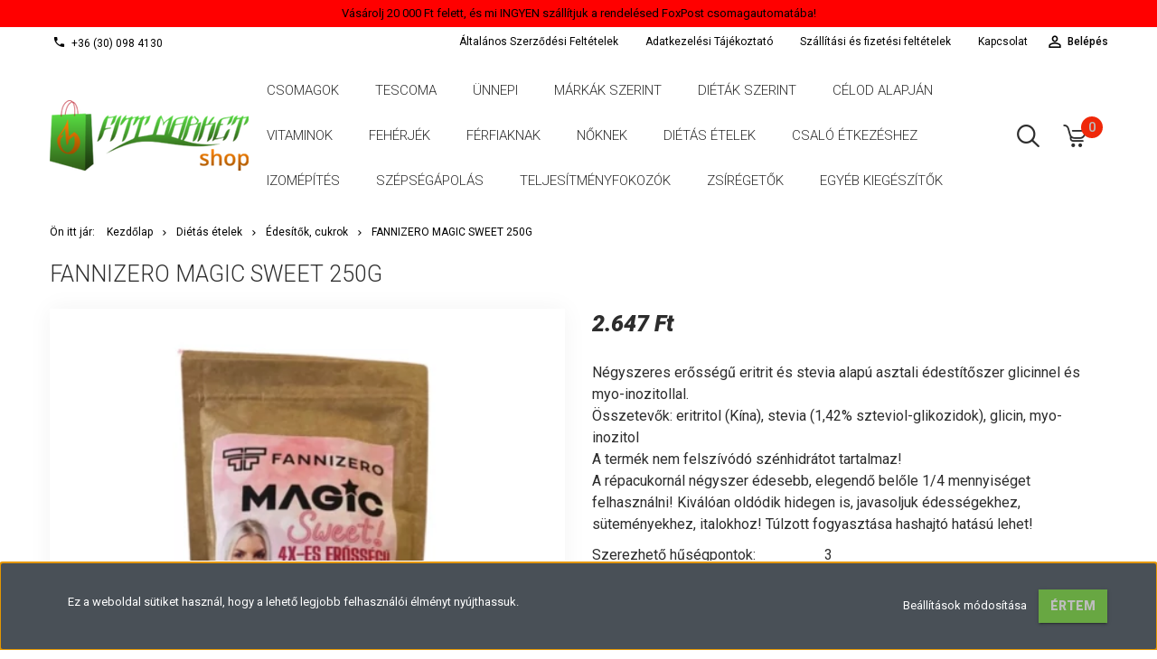

--- FILE ---
content_type: text/html; charset=UTF-8
request_url: https://www.fittmarketshop.hu/fannizero-magic-sweet-250g-17927
body_size: 31178
content:
<!DOCTYPE html>
<!--[if lt IE 7]>      <html class="no-js lt-ie10 lt-ie9 lt-ie8 lt-ie7" lang="hu" dir="ltr"> <![endif]-->
<!--[if IE 7]>         <html class="no-js lt-ie10 lt-ie9 lt-ie8" lang="hu" dir="ltr"> <![endif]-->
<!--[if IE 8]>         <html class="no-js lt-ie10 lt-ie9" lang="hu" dir="ltr"> <![endif]-->
<!--[if IE 9]>         <html class="no-js lt-ie10" lang="hu" dir="ltr"> <![endif]-->
<!--[if gt IE 10]><!--> <html class="no-js" lang="hu" dir="ltr"> <!--<![endif]-->
<head>
    <title>Fannizero Magic Sweet 250g - Édesítők, cukrok - FittmarketShop</title>
    <meta charset="utf-8">
    <meta name="keywords" content="Fannizero Magic Sweet 250g, FittmarketShop, egészséges étel, egészséges étkezés, paleo, gluténmentes, laktózmentes, diabetikus">
    <meta name="description" content="Fannizero Magic Sweet 250g a Édesítők, cukrok kategóriában">
    <meta name="robots" content="index, follow">
    <link rel="image_src" href="https://fittmarketshop.cdn.shoprenter.hu/custom/fittmarketshop/image/data/osszes_kep/fannizero/fannizero-magig-sweet_250g.jpg.webp?lastmod=1720591863.1694765560">
    <meta property="og:title" content="Fannizero Magic Sweet 250g" />
    <meta property="og:type" content="product" />
    <meta property="og:url" content="https://www.fittmarketshop.hu/fannizero-magic-sweet-250g-17927" />
    <meta property="og:image" content="https://fittmarketshop.cdn.shoprenter.hu/custom/fittmarketshop/image/cache/w955h500/osszes_kep/fannizero/fannizero-magig-sweet_250g.jpg.webp?lastmod=1720591863.1694765560" />
    <meta property="og:description" content="Négyszeres erősségű eritrit és stevia alapú asztali édestítőszer glicinnel és myo-inozitollal.Összetevők: eritritol (Kína), stevia (1,42% szteviol-glikozidok), glicin, myo-inozitolA termék nem felszívódó szénhidrátot..." />
    <link href="https://fittmarketshop.cdn.shoprenter.hu/custom/fittmarketshop/image/data/grafika/logofavicon.jpg?lastmod=1471526071.1694765560" rel="icon" />
    <link href="https://fittmarketshop.cdn.shoprenter.hu/custom/fittmarketshop/image/data/grafika/logofavicon.jpg?lastmod=1471526071.1694765560" rel="apple-touch-icon" />
    <base href="https://www.fittmarketshop.hu:443" />
    <meta name="google-site-verification" content="m0ZhQ0wyxgLNluH3ssKKlTABHxIMAa--IsM1fwoNRJ8" />

    <meta name="viewport" content="width=device-width, initial-scale=1">
            <link href="https://www.fittmarketshop.hu/fannizero-magic-sweet-250g-17927" rel="canonical">
    
            
                    
                        <link rel="stylesheet" href="https://fittmarketshop.cdn.shoprenter.hu/web/compiled/css/fancybox2.css?v=1769602146" media="screen">
            <link rel="stylesheet" href="https://fittmarketshop.cdn.shoprenter.hu/custom/fittmarketshop/catalog/view/theme/tokyo_green/style/1745484441.1537781973.0.1751617710.css?v=null.1694765560" media="screen">
            <link rel="stylesheet" href="https://fittmarketshop.cdn.shoprenter.hu/custom/fittmarketshop/catalog/view/theme/tokyo_green/stylesheet/stylesheet.css?v=1751617709" media="screen">
        <script>
        window.nonProductQuality = 80;
    </script>
    <script src="//ajax.googleapis.com/ajax/libs/jquery/1.10.2/jquery.min.js"></script>
    <script>window.jQuery || document.write('<script src="https://fittmarketshop.cdn.shoprenter.hu/catalog/view/javascript/jquery/jquery-1.10.2.min.js?v=1484139539"><\/script>')</script>

            
        
    
            
        <!-- Header JavaScript codes -->
            <script src="https://fittmarketshop.cdn.shoprenter.hu/web/compiled/js/base.js?v=1769602145"></script>
                    <script src="https://fittmarketshop.cdn.shoprenter.hu/web/compiled/js/countdown.js?v=1769602145"></script>
                    <script src="https://fittmarketshop.cdn.shoprenter.hu/web/compiled/js/legacy_newsletter.js?v=1769602145"></script>
                    <script src="https://fittmarketshop.cdn.shoprenter.hu/web/compiled/js/fancybox2.js?v=1769602145"></script>
                    <script src="https://fittmarketshop.cdn.shoprenter.hu/web/compiled/js/before_starter2_productpage.js?v=1769602145"></script>
                    <script src="https://fittmarketshop.cdn.shoprenter.hu/web/compiled/js/before_starter.js?v=1769602145"></script>
                    <script src="https://fittmarketshop.cdn.shoprenter.hu/web/compiled/js/productreview.js?v=1769602145"></script>
                    <script src="https://fittmarketshop.cdn.shoprenter.hu/web/compiled/js/before_starter2_head.js?v=1769602145"></script>
                    <script src="https://fittmarketshop.cdn.shoprenter.hu/web/compiled/js/base_bootstrap.js?v=1769602145"></script>
                    <script src="https://fittmarketshop.cdn.shoprenter.hu/web/compiled/js/nanobar.js?v=1769602145"></script>
                    <!-- Header jQuery onLoad scripts -->
    <script>
        window.countdownFormat = '%D:%H:%M:%S';
        //<![CDATA[
        var BASEURL = 'https://www.fittmarketshop.hu';
Currency = {"symbol_left":"","symbol_right":" Ft","decimal_place":0,"decimal_point":",","thousand_point":".","currency":"HUF","value":1};
var ShopRenter = ShopRenter || {}; ShopRenter.product = {"id":17927,"sku":"5999862232061","currency":"HUF","unitName":"db","price":2647.4400000000001,"name":"Fannizero Magic Sweet 250g","brand":"FANNIZERO","currentVariant":[],"parent":{"id":17927,"sku":"5999862232061","unitName":"db","price":2647.4400000000001,"name":"Fannizero Magic Sweet 250g"}};

        $(document).ready(function(){
        // DOM ready
            
                $('.fancybox').fancybox({
                    maxWidth: 820,
                    maxHeight: 650,
                    afterLoad: function(){
                        wrapCSS = $(this.element).data('fancybox-wrapcss');
                        if(wrapCSS){
                            $('.fancybox-wrap').addClass(wrapCSS);
                        }
                    },
                    helpers: {
                        thumbs: {
                            width: 50,
                            height: 50
                        }
                    }
                });
                $('.fancybox-inline').fancybox({
                    maxWidth: 820,
                    maxHeight: 650,
                    type:'inline'
                });
                

        // /DOM ready
        });
        $(window).load(function(){
        // OnLoad
            new WishlistHandler('wishlist-add','');


                var init_similar_products_Scroller = function() {
                    $("#similar_products .aurora-scroll-click-mode").each(function(){
                        var max=0;
                        $(this).find($(".list_prouctname")).each(function(){
                            var h = $(this).height();
                            max = h > max ? h : max;
                        });
                        $(this).find($(".list_prouctname")).each(function(){
                            $(this).height(max);
                        });
                    });

                    $("#similar_products .aurora-scroll-click-mode").auroraScroll({
                        autoMode: "click",
                        frameRate: 60,
                        speed: 2.5,
                        direction: -1,
                        elementClass: "product-snapshot",
                        pauseAfter: false,
                        horizontal: true,
                        visible: 5,
                        arrowsPosition: 1
                    }, function(){
                        initAurora();
                    });
                }
            


                init_similar_products_Scroller();
            

        // /OnLoad
        });
        //]]>
    </script>
    
        <script src="https://fittmarketshop.cdn.shoprenter.hu/web/compiled/js/vue/manifest.bundle.js?v=1769602142"></script>
<script>
    var ShopRenter = ShopRenter || {};
    ShopRenter.onCartUpdate = function (callable) {
        document.addEventListener('cartChanged', callable)
    };
    ShopRenter.onItemAdd = function (callable) {
        document.addEventListener('AddToCart', callable)
    };
    ShopRenter.onItemDelete = function (callable) {
        document.addEventListener('deleteCart', callable)
    };
    ShopRenter.onSearchResultViewed = function (callable) {
        document.addEventListener('AuroraSearchResultViewed', callable)
    };
    ShopRenter.onSubscribedForNewsletter = function (callable) {
        document.addEventListener('AuroraSubscribedForNewsletter', callable)
    };
    ShopRenter.onCheckoutInitiated = function (callable) {
        document.addEventListener('AuroraCheckoutInitiated', callable)
    };
    ShopRenter.onCheckoutShippingInfoAdded = function (callable) {
        document.addEventListener('AuroraCheckoutShippingInfoAdded', callable)
    };
    ShopRenter.onCheckoutPaymentInfoAdded = function (callable) {
        document.addEventListener('AuroraCheckoutPaymentInfoAdded', callable)
    };
    ShopRenter.onCheckoutOrderConfirmed = function (callable) {
        document.addEventListener('AuroraCheckoutOrderConfirmed', callable)
    };
    ShopRenter.onCheckoutOrderPaid = function (callable) {
        document.addEventListener('AuroraOrderPaid', callable)
    };
    ShopRenter.onCheckoutOrderPaidUnsuccessful = function (callable) {
        document.addEventListener('AuroraOrderPaidUnsuccessful', callable)
    };
    ShopRenter.onProductPageViewed = function (callable) {
        document.addEventListener('AuroraProductPageViewed', callable)
    };
    ShopRenter.onMarketingConsentChanged = function (callable) {
        document.addEventListener('AuroraMarketingConsentChanged', callable)
    };
    ShopRenter.onCustomerRegistered = function (callable) {
        document.addEventListener('AuroraCustomerRegistered', callable)
    };
    ShopRenter.onCustomerLoggedIn = function (callable) {
        document.addEventListener('AuroraCustomerLoggedIn', callable)
    };
    ShopRenter.onCustomerUpdated = function (callable) {
        document.addEventListener('AuroraCustomerUpdated', callable)
    };
    ShopRenter.onCartPageViewed = function (callable) {
        document.addEventListener('AuroraCartPageViewed', callable)
    };
    ShopRenter.customer = {"userId":0,"userClientIP":"18.189.2.102","userGroupId":8,"customerGroupTaxMode":"gross","customerGroupPriceMode":"only_gross","email":"","phoneNumber":"","name":{"firstName":"","lastName":""}};
    ShopRenter.theme = {"name":"tokyo_green","family":"tokyo","parent":"bootstrap"};
    ShopRenter.shop = {"name":"fittmarketshop","locale":"hu","currency":{"code":"HUF","rate":1},"domain":"fittmarketshop.myshoprenter.hu"};
    ShopRenter.page = {"route":"product\/product","queryString":"fannizero-magic-sweet-250g-17927"};

    ShopRenter.formSubmit = function (form, callback) {
        callback();
    };

    let loadedAsyncScriptCount = 0;
    function asyncScriptLoaded(position) {
        loadedAsyncScriptCount++;
        if (position === 'body') {
            if (document.querySelectorAll('.async-script-tag').length === loadedAsyncScriptCount) {
                if (/complete|interactive|loaded/.test(document.readyState)) {
                    document.dispatchEvent(new CustomEvent('asyncScriptsLoaded', {}));
                } else {
                    document.addEventListener('DOMContentLoaded', () => {
                        document.dispatchEvent(new CustomEvent('asyncScriptsLoaded', {}));
                    });
                }
            }
        }
    }
</script>

            <script type="text/javascript" async class="async-script-tag" onload="asyncScriptLoaded('header')" src="https://static2.rapidsearch.dev/resultpage.js?shop=fittmarketshop.shoprenter.hu"></script>
            <script type="text/javascript" async class="async-script-tag" onload="asyncScriptLoaded('header')" src="https://onsite.optimonk.com/script.js?account=114781"></script>
    
                    <script type="text/javascript" src="https://fittmarketshop.cdn.shoprenter.hu/web/compiled/js/vue/customerEventDispatcher.bundle.js?v=1769602142"></script>




        <!-- Custom header scripts -->
    <script async src="https://www.googletagmanager.com/gtag/js?id=UA-88040273-3"></script>
<script>
  window.dataLayer = window.dataLayer || [];
  function gtag(){dataLayer.push(arguments);}
  gtag('js', new Date());

  gtag('config', 'UA-88040273-3');
</script>
    
                
            
            <script>window.dataLayer=window.dataLayer||[];function gtag(){dataLayer.push(arguments)};var ShopRenter=ShopRenter||{};ShopRenter.config=ShopRenter.config||{};ShopRenter.config.googleConsentModeDefaultValue="denied";</script>                        <script type="text/javascript" src="https://fittmarketshop.cdn.shoprenter.hu/web/compiled/js/vue/googleConsentMode.bundle.js?v=1769602142"></script>

            <!-- Facebook Pixel Code -->
<script>
  !function(f,b,e,v,n,t,s)
  {if(f.fbq)return;n=f.fbq=function(){n.callMethod?
  n.callMethod.apply(n,arguments):n.queue.push(arguments)};
  if(!f._fbq)f._fbq=n;n.push=n;n.loaded=!0;n.version='2.0';
  n.queue=[];t=b.createElement(e);t.async=!0;
  t.src=v;s=b.getElementsByTagName(e)[0];
  s.parentNode.insertBefore(t,s)}(window, document,'script',
  'https://connect.facebook.net/en_US/fbevents.js');
  fbq('consent', 'revoke');
fbq('init', '601784726863131');
  fbq('track', 'PageView');
document.addEventListener('AuroraProductPageViewed', function(auroraEvent) {
                    fbq('track', 'ViewContent', {
                        content_type: 'product',
                        content_ids: [auroraEvent.detail.product.id.toString()],
                        value: parseFloat(auroraEvent.detail.product.grossUnitPrice),
                        currency: auroraEvent.detail.product.currency
                    }, {
                        eventID: auroraEvent.detail.event.id
                    });
                });
document.addEventListener('AuroraAddedToCart', function(auroraEvent) {
    var fbpId = [];
    var fbpValue = 0;
    var fbpCurrency = '';

    auroraEvent.detail.products.forEach(function(item) {
        fbpValue += parseFloat(item.grossUnitPrice) * item.quantity;
        fbpId.push(item.id);
        fbpCurrency = item.currency;
    });


    fbq('track', 'AddToCart', {
        content_ids: fbpId,
        content_type: 'product',
        value: fbpValue,
        currency: fbpCurrency
    }, {
        eventID: auroraEvent.detail.event.id
    });
})
window.addEventListener('AuroraMarketingCookie.Changed', function(event) {
            let consentStatus = event.detail.isAccepted ? 'grant' : 'revoke';
            if (typeof fbq === 'function') {
                fbq('consent', consentStatus);
            }
        });
</script>
<noscript><img height="1" width="1" style="display:none"
  src="https://www.facebook.com/tr?id=601784726863131&ev=PageView&noscript=1"
/></noscript>
<!-- End Facebook Pixel Code -->
            
            <!-- Google remarketingcímke-kód -->
<!--------------------------------------------------
A remarketingcímkék nem társíthatók személyazonosításra alkalmas adatokkal, és nem helyezhetők el érzékeny kategóriához kapcsolódó oldalakon. A címke beállításával kapcsolatban további információt és útmutatást a következő címen olvashat: http://google.com/ads/remarketingsetup
--------------------------------------------------->
<script type="text/javascript">
/* <![CDATA[ */
var google_conversion_id = 819684560;
var google_custom_params = window.google_tag_params;
var google_remarketing_only = true;
/* ]]> */
</script>
<script type="text/javascript" src="//www.googleadservices.com/pagead/conversion.js">
</script>
<noscript>
<div style="display:inline;">
<img height="1" width="1" style="border-style:none;" alt="" src="//googleads.g.doubleclick.net/pagead/viewthroughconversion/819684560/?guid=ON&script=0"/>
</div>
</noscript>

            
                <!--Global site tag(gtag.js)--><script async src="https://www.googletagmanager.com/gtag/js?id=G-0R99GJEWF1"></script><script>window.dataLayer=window.dataLayer||[];function gtag(){dataLayer.push(arguments);}
gtag('js',new Date());gtag('config','G-0R99GJEWF1');gtag('config','AW-16525775828',{"allow_enhanced_conversions":true});</script>                                <script type="text/javascript" src="https://fittmarketshop.cdn.shoprenter.hu/web/compiled/js/vue/GA4EventSender.bundle.js?v=1769602142"></script>

    
    
</head>

<body id="body" class="bootstrap-body page-body flypage_body body-pathway-top desktop-device-body body-pathway-top tokyo_green-body" role="document">
            
    
<div id="fb-root"></div>
<script>(function (d, s, id) {
        var js, fjs = d.getElementsByTagName(s)[0];
        if (d.getElementById(id)) return;
        js = d.createElement(s);
        js.id = id;
        js.src = "//connect.facebook.net/hu_HU/sdk/xfbml.customerchat.js#xfbml=1&version=v2.12&autoLogAppEvents=1";
        fjs.parentNode.insertBefore(js, fjs);
    }(document, "script", "facebook-jssdk"));
</script>



            

<!-- cached -->    <div id="first-login-nanobar-button">
    <img src="https://fittmarketshop.cdn.shoprenter.hu/catalog/view/theme/default/image/cog-settings-grey.svg?v=null.1694765560" class="sr-cog" alt="" width="24" height="24"/>
</div>
<div id="firstLogNanobar" class="Fixed aurora-nanobar aurora-nanobar-firstlogin">
    <div class="aurora-nanobar-container">
        <span id="nanoTextCookies" class="aurora-nanobar-text"
              style="font-size: px;">Ez a weboldal sütiket használ, hogy a lehető legjobb felhasználói élményt nyújthassuk.
        </span>
        <div class="aurora-nanobar-buttons-wrapper nanobar-buttons">
            <a id ="aurora-nanobar-settings-button" href="">
                <span>Beállítások módosítása</span>
            </a>
            <a id="auroraNanobarCloseCookies" href="" class="button btn btn-primary aurora-nanobar-btn" data-button-save-text="Beállítások mentése">
                <span>Értem</span>
            </a>
        </div>
        <div class="aurora-nanobar-cookies" style="display: none;">
            <div class="form-group">
                <label><input type="checkbox" name="required_cookies" id="required-cookies" disabled="disabled" checked="checked" /> Szükséges cookie-k</label>
                <div class="cookies-help-text">
                    Ezek a cookie-k segítenek abban, hogy a webáruház használható és működőképes legyen.
                </div>
            </div>
            <div class="form-group">
                <label>
                    <input type="checkbox" name="marketing_cookies" id="marketing-cookies"
                             checked />
                    Marketing cookie-k
                </label>
                <div class="cookies-help-text">
                    Ezeket a cookie-k segítenek abban, hogy az Ön érdeklődési körének megfelelő reklámokat és termékeket jelenítsük meg a webáruházban.
                </div>
            </div>
        </div>
    </div>
</div>

<script>

    (function ($) {
        $(document).ready(function () {
            new AuroraNanobar.FirstLogNanobarCheckbox(jQuery('#firstLogNanobar'), 'bottom');
        });
    })(jQuery);

</script>
<!-- /cached -->

    
                <!-- cached -->




        







    
    
    <link media="screen and (max-width: 992px)" rel="stylesheet" href="https://fittmarketshop.cdn.shoprenter.hu/catalog/view/javascript/jquery/jquery-mmenu/dist/css/jquery.mmenu.all.css?v=1484139539">
    <script src="https://fittmarketshop.cdn.shoprenter.hu/catalog/view/javascript/jquery/jquery-mmenu/dist/js/jquery.mmenu.all.min.js?v=1484139539"></script>
        <script src="https://fittmarketshop.cdn.shoprenter.hu/catalog/view/javascript/jquery/product_count_in_cart.js?v=1530610005"></script>

    <script>
        $(document).ready(function(){$('#menu-nav').mmenu({navbar:{title:'Menü'},extensions:["theme-dark","border-full"],offCanvas:{position:"left",zposition:"back"},counters:true,searchfield:{add:true,search:true,placeholder:'keresés',noResults:''}});function setLanguagesMobile(type){$('.'+type+'-change-mobile').click(function(e){e.preventDefault();$('#'+type+'_value_mobile').attr('value',$(this).data('value'));$('#mobile_'+type+'_form').submit();});}
setLanguagesMobile('language');setLanguagesMobile('currency');});    </script>

    <form action="index.php" method="post" enctype="multipart/form-data" id="mobile_currency_form">
        <input id="currency_value_mobile" type="hidden" value="" name="currency_id"/>
    </form>

    <form action="index.php" method="post" enctype="multipart/form-data" id="mobile_language_form">
        <input id="language_value_mobile" type="hidden" value="" name="language_code"/>
    </form>

    
    <div id="menu-nav">
        <ul>
                                            <li class="mm-title mm-group-title text-center"><span><i class="sr-icon-tags"></i> Kategóriák</span></li>
    
    <li>
    <a href="https://www.fittmarketshop.hu/csomagok-1928">            <h3 class="category-list-link-text">Csomagok</h3>
        </a>
    </li><li>
    <a href="https://www.fittmarketshop.hu/tescoma-507">            <h3 class="category-list-link-text">Tescoma</h3>
        </a>
            <ul><li>
    <a href="https://www.fittmarketshop.hu/tescoma-507/elelmiszerek-elokeszitese-es-feldolgozasa-597">            Élelmiszerek előkészítése és feldolgozása
        </a>
            <ul><li>
    <a href="https://www.fittmarketshop.hu/tescoma-507/elelmiszerek-elokeszitese-es-feldolgozasa-597/kesek-ollok-kestartok-681">            Kések, ollók, késtartók
        </a>
            <ul><li>
    <a href="https://www.fittmarketshop.hu/tescoma-507/elelmiszerek-elokeszitese-es-feldolgozasa-597/kesek-ollok-kestartok-681/azza-705">            AZZA
        </a>
    </li><li>
    <a href="https://www.fittmarketshop.hu/tescoma-507/elelmiszerek-elokeszitese-es-feldolgozasa-597/kesek-ollok-kestartok-681/cosmo-696">            COSMO
        </a>
    </li><li>
    <a href="https://www.fittmarketshop.hu/tescoma-507/elelmiszerek-elokeszitese-es-feldolgozasa-597/kesek-ollok-kestartok-681/feelwood-711">            FEELWOOD
        </a>
    </li><li>
    <a href="https://www.fittmarketshop.hu/tescoma-507/elelmiszerek-elokeszitese-es-feldolgozasa-597/kesek-ollok-kestartok-681/grandchef-708">            GrandCHEF
        </a>
    </li><li>
    <a href="https://www.fittmarketshop.hu/tescoma-507/elelmiszerek-elokeszitese-es-feldolgozasa-597/kesek-ollok-kestartok-681/home-profi-699">            HOME PROFI
        </a>
    </li><li>
    <a href="https://www.fittmarketshop.hu/tescoma-507/elelmiszerek-elokeszitese-es-feldolgozasa-597/kesek-ollok-kestartok-681/noblesse-717">            NOBLESSE
        </a>
    </li><li>
    <a href="https://www.fittmarketshop.hu/tescoma-507/elelmiszerek-elokeszitese-es-feldolgozasa-597/kesek-ollok-kestartok-681/precioso-702">            PRECIOSO
        </a>
    </li><li>
    <a href="https://www.fittmarketshop.hu/tescoma-507/elelmiszerek-elokeszitese-es-feldolgozasa-597/kesek-ollok-kestartok-681/presto-687">            PRESTO
        </a>
    </li><li>
    <a href="https://www.fittmarketshop.hu/tescoma-507/elelmiszerek-elokeszitese-es-feldolgozasa-597/kesek-ollok-kestartok-681/presto-bianco-693">            PRESTO BIANCO
        </a>
    </li><li>
    <a href="https://www.fittmarketshop.hu/tescoma-507/elelmiszerek-elokeszitese-es-feldolgozasa-597/kesek-ollok-kestartok-681/presto-tone-690">            PRESTO TONE
        </a>
    </li><li>
    <a href="https://www.fittmarketshop.hu/tescoma-507/elelmiszerek-elokeszitese-es-feldolgozasa-597/kesek-ollok-kestartok-681/sonic-684">            SONIC
        </a>
    </li><li>
    <a href="https://www.fittmarketshop.hu/tescoma-507/elelmiszerek-elokeszitese-es-feldolgozasa-597/kesek-ollok-kestartok-681/woody-714">            WOODY
        </a>
    </li></ul>
    </li><li>
    <a href="https://www.fittmarketshop.hu/tescoma-507/elelmiszerek-elokeszitese-es-feldolgozasa-597/konyhai-eszkozok-es-segedeszkozok-600">            Konyhai eszközök és segédeszközök
        </a>
            <ul><li>
    <a href="https://www.fittmarketshop.hu/tescoma-507/elelmiszerek-elokeszitese-es-feldolgozasa-597/konyhai-eszkozok-es-segedeszkozok-600/compact-1929">            COMPACT
        </a>
    </li><li>
    <a href="https://www.fittmarketshop.hu/tescoma-507/elelmiszerek-elokeszitese-es-feldolgozasa-597/konyhai-eszkozok-es-segedeszkozok-600/feelwood-633">            FEELWOOD
        </a>
    </li><li>
    <a href="https://www.fittmarketshop.hu/tescoma-507/elelmiszerek-elokeszitese-es-feldolgozasa-597/konyhai-eszkozok-es-segedeszkozok-600/fusion-651">            FUSION
        </a>
    </li><li>
    <a href="https://www.fittmarketshop.hu/tescoma-507/elelmiszerek-elokeszitese-es-feldolgozasa-597/konyhai-eszkozok-es-segedeszkozok-600/grandchef-645">            GrandCHEF
        </a>
    </li><li>
    <a href="https://www.fittmarketshop.hu/tescoma-507/elelmiszerek-elokeszitese-es-feldolgozasa-597/konyhai-eszkozok-es-segedeszkozok-600/president-648">            PRESIDENT
        </a>
    </li><li>
    <a href="https://www.fittmarketshop.hu/tescoma-507/elelmiszerek-elokeszitese-es-feldolgozasa-597/konyhai-eszkozok-es-segedeszkozok-600/presto-603">            PRESTO
        </a>
    </li><li>
    <a href="https://www.fittmarketshop.hu/tescoma-507/elelmiszerek-elokeszitese-es-feldolgozasa-597/konyhai-eszkozok-es-segedeszkozok-600/presto-carving-618">            PRESTO CARVING
        </a>
    </li><li>
    <a href="https://www.fittmarketshop.hu/tescoma-507/elelmiszerek-elokeszitese-es-feldolgozasa-597/konyhai-eszkozok-es-segedeszkozok-600/presto-expert-609">            PRESTO Expert
        </a>
    </li><li>
    <a href="https://www.fittmarketshop.hu/tescoma-507/elelmiszerek-elokeszitese-es-feldolgozasa-597/konyhai-eszkozok-es-segedeszkozok-600/presto-foodstyle-621">            PRESTO FoodStyle
        </a>
    </li><li>
    <a href="https://www.fittmarketshop.hu/tescoma-507/elelmiszerek-elokeszitese-es-feldolgozasa-597/konyhai-eszkozok-es-segedeszkozok-600/presto-gt-615">            PRESTO GT
        </a>
    </li><li>
    <a href="https://www.fittmarketshop.hu/tescoma-507/elelmiszerek-elokeszitese-es-feldolgozasa-597/konyhai-eszkozok-es-segedeszkozok-600/presto-seafood-612">            PRESTO SEAFOOD
        </a>
    </li><li>
    <a href="https://www.fittmarketshop.hu/tescoma-507/elelmiszerek-elokeszitese-es-feldolgozasa-597/konyhai-eszkozok-es-segedeszkozok-600/presto-steam-624">            PRESTO Steam
        </a>
    </li><li>
    <a href="https://www.fittmarketshop.hu/tescoma-507/elelmiszerek-elokeszitese-es-feldolgozasa-597/konyhai-eszkozok-es-segedeszkozok-600/presto-tone-606">            PRESTO TONE
        </a>
    </li><li>
    <a href="https://www.fittmarketshop.hu/tescoma-507/elelmiszerek-elokeszitese-es-feldolgozasa-597/konyhai-eszkozok-es-segedeszkozok-600/presto-wood-627">            PRESTO WOOD
        </a>
    </li><li>
    <a href="https://www.fittmarketshop.hu/tescoma-507/elelmiszerek-elokeszitese-es-feldolgozasa-597/konyhai-eszkozok-es-segedeszkozok-600/silicon-prime-2113">            SILICON PRIME
        </a>
    </li><li>
    <a href="https://www.fittmarketshop.hu/tescoma-507/elelmiszerek-elokeszitese-es-feldolgozasa-597/konyhai-eszkozok-es-segedeszkozok-600/space-line-636">            SPACE LINE
        </a>
    </li><li>
    <a href="https://www.fittmarketshop.hu/tescoma-507/elelmiszerek-elokeszitese-es-feldolgozasa-597/konyhai-eszkozok-es-segedeszkozok-600/space-tone-639">            SPACE TONE
        </a>
    </li><li>
    <a href="https://www.fittmarketshop.hu/tescoma-507/elelmiszerek-elokeszitese-es-feldolgozasa-597/konyhai-eszkozok-es-segedeszkozok-600/virtuoso-642">            VIRTUOSO
        </a>
    </li><li>
    <a href="https://www.fittmarketshop.hu/tescoma-507/elelmiszerek-elokeszitese-es-feldolgozasa-597/konyhai-eszkozok-es-segedeszkozok-600/woody-630">            WOODY
        </a>
    </li></ul>
    </li><li>
    <a href="https://www.fittmarketshop.hu/tescoma-507/elelmiszerek-elokeszitese-es-feldolgozasa-597/konyhai-kesztyuk-edenyfogok-torlok-es-kotenyek-654">            Konyhai kesztyűk, edényfogók, törlők és kötények
        </a>
            <ul><li>
    <a href="https://www.fittmarketshop.hu/tescoma-507/elelmiszerek-elokeszitese-es-feldolgozasa-597/konyhai-kesztyuk-edenyfogok-torlok-es-kotenyek-654/delicia-663">            DELÍCIA
        </a>
    </li><li>
    <a href="https://www.fittmarketshop.hu/tescoma-507/elelmiszerek-elokeszitese-es-feldolgozasa-597/konyhai-kesztyuk-edenyfogok-torlok-es-kotenyek-654/fancy-home-666">            FANCY HOME
        </a>
    </li><li>
    <a href="https://www.fittmarketshop.hu/tescoma-507/elelmiszerek-elokeszitese-es-feldolgozasa-597/konyhai-kesztyuk-edenyfogok-torlok-es-kotenyek-654/grandchef-660">            GrandCHEF
        </a>
    </li><li>
    <a href="https://www.fittmarketshop.hu/tescoma-507/elelmiszerek-elokeszitese-es-feldolgozasa-597/konyhai-kesztyuk-edenyfogok-torlok-es-kotenyek-654/presto-657">            PRESTO
        </a>
    </li></ul>
    </li><li>
    <a href="https://www.fittmarketshop.hu/tescoma-507/elelmiszerek-elokeszitese-es-feldolgozasa-597/szeletelok-reszelok-konyhai-eszkozok-669">            Szeletelők, reszelők, konyhai eszközök
        </a>
            <ul><li>
    <a href="https://www.fittmarketshop.hu/tescoma-507/elelmiszerek-elokeszitese-es-feldolgozasa-597/szeletelok-reszelok-konyhai-eszkozok-669/handy-672">            HANDY
        </a>
    </li><li>
    <a href="https://www.fittmarketshop.hu/tescoma-507/elelmiszerek-elokeszitese-es-feldolgozasa-597/szeletelok-reszelok-konyhai-eszkozok-669/tescoma-della-casa-678">            TESCOMA DELLA CASA
        </a>
    </li><li>
    <a href="https://www.fittmarketshop.hu/tescoma-507/elelmiszerek-elokeszitese-es-feldolgozasa-597/szeletelok-reszelok-konyhai-eszkozok-669/vitamino-675">            VITAMINO
        </a>
    </li></ul>
    </li><li>
    <a href="https://www.fittmarketshop.hu/tescoma-507/elelmiszerek-elokeszitese-es-feldolgozasa-597/vagodeszkak-720">            Vágódeszkák
        </a>
            <ul><li>
    <a href="https://www.fittmarketshop.hu/tescoma-507/elelmiszerek-elokeszitese-es-feldolgozasa-597/vagodeszkak-720/azza-738">            AZZA
        </a>
    </li><li>
    <a href="https://www.fittmarketshop.hu/tescoma-507/elelmiszerek-elokeszitese-es-feldolgozasa-597/vagodeszkak-720/bamboo-735">            BAMBOO
        </a>
    </li><li>
    <a href="https://www.fittmarketshop.hu/tescoma-507/elelmiszerek-elokeszitese-es-feldolgozasa-597/vagodeszkak-720/compact-1778">            COMPACT
        </a>
    </li><li>
    <a href="https://www.fittmarketshop.hu/tescoma-507/elelmiszerek-elokeszitese-es-feldolgozasa-597/vagodeszkak-720/cosmo-729">            COSMO
        </a>
    </li><li>
    <a href="https://www.fittmarketshop.hu/tescoma-507/elelmiszerek-elokeszitese-es-feldolgozasa-597/vagodeszkak-720/feelwood-1606">            FEELWOOD
        </a>
    </li><li>
    <a href="https://www.fittmarketshop.hu/tescoma-507/elelmiszerek-elokeszitese-es-feldolgozasa-597/vagodeszkak-720/home-profi-732">            HOME PROFI
        </a>
    </li><li>
    <a href="https://www.fittmarketshop.hu/tescoma-507/elelmiszerek-elokeszitese-es-feldolgozasa-597/vagodeszkak-720/nikko-1603">            NIKKO
        </a>
    </li><li>
    <a href="https://www.fittmarketshop.hu/tescoma-507/elelmiszerek-elokeszitese-es-feldolgozasa-597/vagodeszkak-720/online-1857">            ONLINE
        </a>
    </li><li>
    <a href="https://www.fittmarketshop.hu/tescoma-507/elelmiszerek-elokeszitese-es-feldolgozasa-597/vagodeszkak-720/precioso-726">            PRECIOSO
        </a>
    </li><li>
    <a href="https://www.fittmarketshop.hu/tescoma-507/elelmiszerek-elokeszitese-es-feldolgozasa-597/vagodeszkak-720/presto-723">            PRESTO
        </a>
    </li></ul>
    </li></ul>
    </li><li>
    <a href="https://www.fittmarketshop.hu/tescoma-507/elelmiszerek-tarolasa-es-csomagolasa-1176">            Élelmiszerek tárolása és csomagolása
        </a>
            <ul><li>
    <a href="https://www.fittmarketshop.hu/tescoma-507/elelmiszerek-tarolasa-es-csomagolasa-1176/befozes-facsaras-savanyitas-es-szaritas-1206">            Befőzés, facsarás, savanyítás és szárítás
        </a>
            <ul><li>
    <a href="https://www.fittmarketshop.hu/tescoma-507/elelmiszerek-tarolasa-es-csomagolasa-1176/befozes-facsaras-savanyitas-es-szaritas-1206/tescoma-della-casa-1209">            TESCOMA DELLA CASA
        </a>
    </li></ul>
    </li><li>
    <a href="https://www.fittmarketshop.hu/tescoma-507/elelmiszerek-tarolasa-es-csomagolasa-1176/elelmiszerek-csomagolasa-1218">            Élelmiszerek csomagolása
        </a>
            <ul><li>
    <a href="https://www.fittmarketshop.hu/tescoma-507/elelmiszerek-tarolasa-es-csomagolasa-1176/elelmiszerek-csomagolasa-1218/4food-1221">            4FOOD
        </a>
    </li></ul>
    </li><li>
    <a href="https://www.fittmarketshop.hu/tescoma-507/elelmiszerek-tarolasa-es-csomagolasa-1176/etelhordok-hutotaskak-es-hutokosarak-1224">            Ételhordók, hűtőtáskák és hűtőkosarak
        </a>
            <ul><li>
    <a href="https://www.fittmarketshop.hu/tescoma-507/elelmiszerek-tarolasa-es-csomagolasa-1176/etelhordok-hutotaskak-es-hutokosarak-1224/4food-1791">            4FOOD
        </a>
    </li><li>
    <a href="https://www.fittmarketshop.hu/tescoma-507/elelmiszerek-tarolasa-es-csomagolasa-1176/etelhordok-hutotaskak-es-hutokosarak-1224/coolbag-1230">            COOLBAG
        </a>
    </li><li>
    <a href="https://www.fittmarketshop.hu/tescoma-507/elelmiszerek-tarolasa-es-csomagolasa-1176/etelhordok-hutotaskak-es-hutokosarak-1224/freshbox-1227">            FRESHBOX
        </a>
    </li></ul>
    </li><li>
    <a href="https://www.fittmarketshop.hu/tescoma-507/elelmiszerek-tarolasa-es-csomagolasa-1176/eteltarolo-dobozok-es-talak-1179">            Ételtároló dobozok és tálak
        </a>
            <ul><li>
    <a href="https://www.fittmarketshop.hu/tescoma-507/elelmiszerek-tarolasa-es-csomagolasa-1176/eteltarolo-dobozok-es-talak-1179/4food-1194">            4FOOD
        </a>
    </li><li>
    <a href="https://www.fittmarketshop.hu/tescoma-507/elelmiszerek-tarolasa-es-csomagolasa-1176/eteltarolo-dobozok-es-talak-1179/airstop-1182">            AIRSTOP
        </a>
    </li><li>
    <a href="https://www.fittmarketshop.hu/tescoma-507/elelmiszerek-tarolasa-es-csomagolasa-1176/eteltarolo-dobozok-es-talak-1179/fiesta-1197">            FIESTA
        </a>
    </li><li>
    <a href="https://www.fittmarketshop.hu/tescoma-507/elelmiszerek-tarolasa-es-csomagolasa-1176/eteltarolo-dobozok-es-talak-1179/freshbox-1191">            FRESHBOX
        </a>
    </li><li>
    <a href="https://www.fittmarketshop.hu/tescoma-507/elelmiszerek-tarolasa-es-csomagolasa-1176/eteltarolo-dobozok-es-talak-1179/freshzone-1185">            FreshZONE
        </a>
    </li><li>
    <a href="https://www.fittmarketshop.hu/tescoma-507/elelmiszerek-tarolasa-es-csomagolasa-1176/eteltarolo-dobozok-es-talak-1179/monti-1200">            MONTI
        </a>
    </li><li>
    <a href="https://www.fittmarketshop.hu/tescoma-507/elelmiszerek-tarolasa-es-csomagolasa-1176/eteltarolo-dobozok-es-talak-1179/purity-1188">            PURITY
        </a>
    </li><li>
    <a href="https://www.fittmarketshop.hu/tescoma-507/elelmiszerek-tarolasa-es-csomagolasa-1176/eteltarolo-dobozok-es-talak-1179/tescoma-della-casa-1203">            TESCOMA DELLA CASA
        </a>
    </li></ul>
    </li><li>
    <a href="https://www.fittmarketshop.hu/tescoma-507/elelmiszerek-tarolasa-es-csomagolasa-1176/kenyertartok-1212">            Kenyértartók
        </a>
            <ul><li>
    <a href="https://www.fittmarketshop.hu/tescoma-507/elelmiszerek-tarolasa-es-csomagolasa-1176/kenyertartok-1212/4food-1215">            4FOOD
        </a>
    </li></ul>
    </li></ul>
    </li><li>
    <a href="https://www.fittmarketshop.hu/tescoma-507/etkezes-942">            Étkezés
        </a>
            <ul><li>
    <a href="https://www.fittmarketshop.hu/tescoma-507/etkezes-942/evoeszkozok-945">            Evőeszközök
        </a>
            <ul><li>
    <a href="https://www.fittmarketshop.hu/tescoma-507/etkezes-942/evoeszkozok-945/banquet-951">            BANQUET
        </a>
    </li><li>
    <a href="https://www.fittmarketshop.hu/tescoma-507/etkezes-942/evoeszkozok-945/clara-963">            CLARA
        </a>
    </li><li>
    <a href="https://www.fittmarketshop.hu/tescoma-507/etkezes-942/evoeszkozok-945/classic-954">            CLASSIC
        </a>
    </li><li>
    <a href="https://www.fittmarketshop.hu/tescoma-507/etkezes-942/evoeszkozok-945/fancy-home-975">            FANCY HOME
        </a>
    </li><li>
    <a href="https://www.fittmarketshop.hu/tescoma-507/etkezes-942/evoeszkozok-945/michelle-957">            MICHELLE
        </a>
    </li><li>
    <a href="https://www.fittmarketshop.hu/tescoma-507/etkezes-942/evoeszkozok-945/praktik-948">            PRAKTIK
        </a>
    </li><li>
    <a href="https://www.fittmarketshop.hu/tescoma-507/etkezes-942/evoeszkozok-945/scarlett-969">            SCARLETT
        </a>
    </li><li>
    <a href="https://www.fittmarketshop.hu/tescoma-507/etkezes-942/evoeszkozok-945/toscana-972">            TOSCANA
        </a>
    </li><li>
    <a href="https://www.fittmarketshop.hu/tescoma-507/etkezes-942/evoeszkozok-945/veronica-960">            VERONICA
        </a>
    </li><li>
    <a href="https://www.fittmarketshop.hu/tescoma-507/etkezes-942/evoeszkozok-945/victoria-966">            VICTORIA
        </a>
    </li></ul>
    </li><li>
    <a href="https://www.fittmarketshop.hu/tescoma-507/etkezes-942/fondue-1092">            Fondue
        </a>
            <ul><li>
    <a href="https://www.fittmarketshop.hu/tescoma-507/etkezes-942/fondue-1092/gustito-1098">            GUSTITO
        </a>
    </li><li>
    <a href="https://www.fittmarketshop.hu/tescoma-507/etkezes-942/fondue-1092/siesta-1095">            SIESTA
        </a>
    </li></ul>
    </li><li>
    <a href="https://www.fittmarketshop.hu/tescoma-507/etkezes-942/fuszertartok-es-fuszerorlok-1035">            Fűszertartók és fűszerőrlők
        </a>
            <ul><li>
    <a href="https://www.fittmarketshop.hu/tescoma-507/etkezes-942/fuszertartok-es-fuszerorlok-1035/classic-1038">            CLASSIC
        </a>
    </li><li>
    <a href="https://www.fittmarketshop.hu/tescoma-507/etkezes-942/fuszertartok-es-fuszerorlok-1035/club-1041">            CLUB
        </a>
    </li><li>
    <a href="https://www.fittmarketshop.hu/tescoma-507/etkezes-942/fuszertartok-es-fuszerorlok-1035/grandchef-2185">            GrandCHEF
        </a>
    </li><li>
    <a href="https://www.fittmarketshop.hu/tescoma-507/etkezes-942/fuszertartok-es-fuszerorlok-1035/president-1050">            PRESIDENT
        </a>
    </li><li>
    <a href="https://www.fittmarketshop.hu/tescoma-507/etkezes-942/fuszertartok-es-fuszerorlok-1035/season-1044">            SEASON
        </a>
    </li><li>
    <a href="https://www.fittmarketshop.hu/tescoma-507/etkezes-942/fuszertartok-es-fuszerorlok-1035/virgo-1047">            VIRGO
        </a>
    </li></ul>
    </li><li>
    <a href="https://www.fittmarketshop.hu/tescoma-507/etkezes-942/grillezes-1101">            Grillezés
        </a>
            <ul><li>
    <a href="https://www.fittmarketshop.hu/tescoma-507/etkezes-942/grillezes-1101/party-time-1104">            PARTY TIME
        </a>
    </li><li>
    <a href="https://www.fittmarketshop.hu/tescoma-507/etkezes-942/grillezes-1101/privilege-1107">            PRIVILEGE
        </a>
    </li></ul>
    </li><li>
    <a href="https://www.fittmarketshop.hu/tescoma-507/etkezes-942/tanyerok-bogrek-kis-talak-es-talak-978">            Tányérok, bögrék, kis tálak és tálak
        </a>
            <ul><li>
    <a href="https://www.fittmarketshop.hu/tescoma-507/etkezes-942/tanyerok-bogrek-kis-talak-es-talak-978/all-fit-one-1005">            ALL FIT ONE
        </a>
    </li><li>
    <a href="https://www.fittmarketshop.hu/tescoma-507/etkezes-942/tanyerok-bogrek-kis-talak-es-talak-978/allegro-1002">            ALLEGRO
        </a>
    </li><li>
    <a href="https://www.fittmarketshop.hu/tescoma-507/etkezes-942/tanyerok-bogrek-kis-talak-es-talak-978/charmant-1023">            CHARMANT
        </a>
    </li><li>
    <a href="https://www.fittmarketshop.hu/tescoma-507/etkezes-942/tanyerok-bogrek-kis-talak-es-talak-978/crema-996">            CREMA
        </a>
    </li><li>
    <a href="https://www.fittmarketshop.hu/tescoma-507/etkezes-942/tanyerok-bogrek-kis-talak-es-talak-978/emotion-1014">            EMOTION
        </a>
    </li><li>
    <a href="https://www.fittmarketshop.hu/tescoma-507/etkezes-942/tanyerok-bogrek-kis-talak-es-talak-978/fancy-home-stones-999">            FANCY HOME Stones
        </a>
    </li><li>
    <a href="https://www.fittmarketshop.hu/tescoma-507/etkezes-942/tanyerok-bogrek-kis-talak-es-talak-978/fresco-1555">            FRESCO
        </a>
    </li><li>
    <a href="https://www.fittmarketshop.hu/tescoma-507/etkezes-942/tanyerok-bogrek-kis-talak-es-talak-978/giro-1026">            GIRO
        </a>
    </li><li>
    <a href="https://www.fittmarketshop.hu/tescoma-507/etkezes-942/tanyerok-bogrek-kis-talak-es-talak-978/glamour-1609">            GLAMOUR
        </a>
    </li><li>
    <a href="https://www.fittmarketshop.hu/tescoma-507/etkezes-942/tanyerok-bogrek-kis-talak-es-talak-978/gracie-stella-984">            GRACIE Stella
        </a>
    </li><li>
    <a href="https://www.fittmarketshop.hu/tescoma-507/etkezes-942/tanyerok-bogrek-kis-talak-es-talak-978/gustito-993">            GUSTITO
        </a>
    </li><li>
    <a href="https://www.fittmarketshop.hu/tescoma-507/etkezes-942/tanyerok-bogrek-kis-talak-es-talak-978/jacquard-1011">            JACQUARD
        </a>
    </li><li>
    <a href="https://www.fittmarketshop.hu/tescoma-507/etkezes-942/tanyerok-bogrek-kis-talak-es-talak-978/legend-990">            LEGEND
        </a>
    </li><li>
    <a href="https://www.fittmarketshop.hu/tescoma-507/etkezes-942/tanyerok-bogrek-kis-talak-es-talak-978/living-1017">            LIVING
        </a>
    </li><li>
    <a href="https://www.fittmarketshop.hu/tescoma-507/etkezes-942/tanyerok-bogrek-kis-talak-es-talak-978/moments-1932">            MOMENTS
        </a>
    </li><li>
    <a href="https://www.fittmarketshop.hu/tescoma-507/etkezes-942/tanyerok-bogrek-kis-talak-es-talak-978/mycoffee-1008">            myCOFFEE
        </a>
    </li><li>
    <a href="https://www.fittmarketshop.hu/tescoma-507/etkezes-942/tanyerok-bogrek-kis-talak-es-talak-978/opus-981">            OPUS
        </a>
    </li><li>
    <a href="https://www.fittmarketshop.hu/tescoma-507/etkezes-942/tanyerok-bogrek-kis-talak-es-talak-978/provence-987">            PROVENCE
        </a>
    </li><li>
    <a href="https://www.fittmarketshop.hu/tescoma-507/etkezes-942/tanyerok-bogrek-kis-talak-es-talak-978/siena-1020">            SIENA
        </a>
    </li></ul>
    </li><li>
    <a href="https://www.fittmarketshop.hu/tescoma-507/etkezes-942/terites-es-felszolgalas-1053">            Terítés és felszolgálás
        </a>
            <ul><li>
    <a href="https://www.fittmarketshop.hu/tescoma-507/etkezes-942/terites-es-felszolgalas-1053/fancy-home-1086">            FANCY HOME
        </a>
    </li><li>
    <a href="https://www.fittmarketshop.hu/tescoma-507/etkezes-942/terites-es-felszolgalas-1053/flair-1059">            FLAIR
        </a>
    </li><li>
    <a href="https://www.fittmarketshop.hu/tescoma-507/etkezes-942/terites-es-felszolgalas-1053/flair-frame-1074">            FLAIR FRAME
        </a>
    </li><li>
    <a href="https://www.fittmarketshop.hu/tescoma-507/etkezes-942/terites-es-felszolgalas-1053/flair-lite-1062">            FLAIR LITE
        </a>
    </li><li>
    <a href="https://www.fittmarketshop.hu/tescoma-507/etkezes-942/terites-es-felszolgalas-1053/flair-lounge-1080">            FLAIR LOUNGE
        </a>
    </li><li>
    <a href="https://www.fittmarketshop.hu/tescoma-507/etkezes-942/terites-es-felszolgalas-1053/flair-rustic-1068">            FLAIR RUSTIC
        </a>
    </li><li>
    <a href="https://www.fittmarketshop.hu/tescoma-507/etkezes-942/terites-es-felszolgalas-1053/flair-shine-1065">            FLAIR SHINE
        </a>
    </li><li>
    <a href="https://www.fittmarketshop.hu/tescoma-507/etkezes-942/terites-es-felszolgalas-1053/flair-style-1056">            FLAIR STYLE
        </a>
    </li><li>
    <a href="https://www.fittmarketshop.hu/tescoma-507/etkezes-942/terites-es-felszolgalas-1053/flair-trend-1071">            FLAIR TREND
        </a>
    </li><li>
    <a href="https://www.fittmarketshop.hu/tescoma-507/etkezes-942/terites-es-felszolgalas-1053/glance-1089">            GLANCE
        </a>
    </li><li>
    <a href="https://www.fittmarketshop.hu/tescoma-507/etkezes-942/terites-es-felszolgalas-1053/loft-1083">            LOFT
        </a>
    </li><li>
    <a href="https://www.fittmarketshop.hu/tescoma-507/etkezes-942/terites-es-felszolgalas-1053/purity-flair-1077">            PURITY FLAIR
        </a>
    </li></ul>
    </li><li>
    <a href="https://www.fittmarketshop.hu/tescoma-507/etkezes-942/vilagkonyha-1029">            Világkonyha
        </a>
            <ul><li>
    <a href="https://www.fittmarketshop.hu/tescoma-507/etkezes-942/vilagkonyha-1029/nikko-1032">            NIKKO
        </a>
    </li></ul>
    </li></ul>
    </li><li>
    <a href="https://www.fittmarketshop.hu/tescoma-507/fozes-741">            Főzés
        </a>
            <ul><li>
    <a href="https://www.fittmarketshop.hu/tescoma-507/fozes-741/edenyek-792">            Edények
        </a>
            <ul><li>
    <a href="https://www.fittmarketshop.hu/tescoma-507/fozes-741/edenyek-792/ambition-1360">            AMBITION
        </a>
    </li><li>
    <a href="https://www.fittmarketshop.hu/tescoma-507/fozes-741/edenyek-792/amila-819">            AMILA
        </a>
    </li><li>
    <a href="https://www.fittmarketshop.hu/tescoma-507/fozes-741/edenyek-792/bordeaux-837">            BORDEAUX
        </a>
    </li><li>
    <a href="https://www.fittmarketshop.hu/tescoma-507/fozes-741/edenyek-792/brava-1733">            BRAVA
        </a>
    </li><li>
    <a href="https://www.fittmarketshop.hu/tescoma-507/fozes-741/edenyek-792/compact-825">            COMPACT
        </a>
    </li><li>
    <a href="https://www.fittmarketshop.hu/tescoma-507/fozes-741/edenyek-792/delight-1398">            DELIGHT
        </a>
    </li><li>
    <a href="https://www.fittmarketshop.hu/tescoma-507/fozes-741/edenyek-792/grandchef-813">            GrandCHEF
        </a>
    </li><li>
    <a href="https://www.fittmarketshop.hu/tescoma-507/fozes-741/edenyek-792/harmony-801">            HARMONY
        </a>
    </li><li>
    <a href="https://www.fittmarketshop.hu/tescoma-507/fozes-741/edenyek-792/home-profi-816">            HOME PROFI
        </a>
    </li><li>
    <a href="https://www.fittmarketshop.hu/tescoma-507/fozes-741/edenyek-792/optima-798">            OPTIMA
        </a>
    </li><li>
    <a href="https://www.fittmarketshop.hu/tescoma-507/fozes-741/edenyek-792/president-831">            PRESIDENT
        </a>
    </li><li>
    <a href="https://www.fittmarketshop.hu/tescoma-507/fozes-741/edenyek-792/president-stone-834">            PRESIDENT Stone
        </a>
    </li><li>
    <a href="https://www.fittmarketshop.hu/tescoma-507/fozes-741/edenyek-792/presto-807">            PRESTO
        </a>
    </li><li>
    <a href="https://www.fittmarketshop.hu/tescoma-507/fozes-741/edenyek-792/presto-tapadasmentes-bevonattal-810">            PRESTO tapadásmentes bevonattal
        </a>
    </li><li>
    <a href="https://www.fittmarketshop.hu/tescoma-507/fozes-741/edenyek-792/smartclick-1424">            SmartCLICK
        </a>
    </li><li>
    <a href="https://www.fittmarketshop.hu/tescoma-507/fozes-741/edenyek-792/smartcover-804">            SmartCOVER
        </a>
    </li><li>
    <a href="https://www.fittmarketshop.hu/tescoma-507/fozes-741/edenyek-792/steelcraft-840">            SteelCRAFT
        </a>
    </li><li>
    <a href="https://www.fittmarketshop.hu/tescoma-507/fozes-741/edenyek-792/triumph-795">            TRIUMPH
        </a>
    </li><li>
    <a href="https://www.fittmarketshop.hu/tescoma-507/fozes-741/edenyek-792/ultima-828">            ULTIMA
        </a>
    </li><li>
    <a href="https://www.fittmarketshop.hu/tescoma-507/fozes-741/edenyek-792/vision-822">            VISION
        </a>
    </li><li>
    <a href="https://www.fittmarketshop.hu/tescoma-507/fozes-741/edenyek-792/viva-1363">            VIVA
        </a>
    </li></ul>
    </li><li>
    <a href="https://www.fittmarketshop.hu/tescoma-507/fozes-741/edenyek-mikrohullamu-sutobe-864">            Edények mikrohullámú sütőbe
        </a>
            <ul><li>
    <a href="https://www.fittmarketshop.hu/tescoma-507/fozes-741/edenyek-mikrohullamu-sutobe-864/purity-microwave-867">            PURITY MicroWave
        </a>
    </li></ul>
    </li><li>
    <a href="https://www.fittmarketshop.hu/tescoma-507/fozes-741/kuktak-843">            Kukták
        </a>
            <ul><li>
    <a href="https://www.fittmarketshop.hu/tescoma-507/fozes-741/kuktak-843/bio-exclusive-852">            BIO EXCLUSIVE+
        </a>
    </li><li>
    <a href="https://www.fittmarketshop.hu/tescoma-507/fozes-741/kuktak-843/element-1554">            ELEMENT
        </a>
    </li><li>
    <a href="https://www.fittmarketshop.hu/tescoma-507/fozes-741/kuktak-843/grandchef-1400">            GrandCHEF
        </a>
    </li><li>
    <a href="https://www.fittmarketshop.hu/tescoma-507/fozes-741/kuktak-843/kuktafedok-861">            Kuktafedők
        </a>
    </li><li>
    <a href="https://www.fittmarketshop.hu/tescoma-507/fozes-741/kuktak-843/magnum-846">            MAGNUM
        </a>
    </li><li>
    <a href="https://www.fittmarketshop.hu/tescoma-507/fozes-741/kuktak-843/presto-849">            PRESTO
        </a>
    </li><li>
    <a href="https://www.fittmarketshop.hu/tescoma-507/fozes-741/kuktak-843/smartclick-855">            SmartCLICK
        </a>
    </li><li>
    <a href="https://www.fittmarketshop.hu/tescoma-507/fozes-741/kuktak-843/ultima-858">            ULTIMA
        </a>
    </li></ul>
    </li><li>
    <a href="https://www.fittmarketshop.hu/tescoma-507/fozes-741/serpenyok-es-fedok-744">            Serpenyők és fedők
        </a>
            <ul><li>
    <a href="https://www.fittmarketshop.hu/tescoma-507/fozes-741/serpenyok-es-fedok-744/advance-756">            ADVANCE
        </a>
    </li><li>
    <a href="https://www.fittmarketshop.hu/tescoma-507/fozes-741/serpenyok-es-fedok-744/brava-1672">            BRAVA
        </a>
    </li><li>
    <a href="https://www.fittmarketshop.hu/tescoma-507/fozes-741/serpenyok-es-fedok-744/canton-786">            CANTON
        </a>
    </li><li>
    <a href="https://www.fittmarketshop.hu/tescoma-507/fozes-741/serpenyok-es-fedok-744/chalet-1428">            CHALET
        </a>
    </li><li>
    <a href="https://www.fittmarketshop.hu/tescoma-507/fozes-741/serpenyok-es-fedok-744/fineline-759">            FineLINE
        </a>
    </li><li>
    <a href="https://www.fittmarketshop.hu/tescoma-507/fozes-741/serpenyok-es-fedok-744/grandchef-783">            GrandCHEF
        </a>
    </li><li>
    <a href="https://www.fittmarketshop.hu/tescoma-507/fozes-741/serpenyok-es-fedok-744/grandchef-1781">            GrandCHEF+
        </a>
    </li><li>
    <a href="https://www.fittmarketshop.hu/tescoma-507/fozes-741/serpenyok-es-fedok-744/i-premium-765">            i-PREMIUM
        </a>
    </li><li>
    <a href="https://www.fittmarketshop.hu/tescoma-507/fozes-741/serpenyok-es-fedok-744/i-premium-protect-768">            i-PREMIUM Protect
        </a>
    </li><li>
    <a href="https://www.fittmarketshop.hu/tescoma-507/fozes-741/serpenyok-es-fedok-744/i-premium-stone-771">            i-PREMIUM Stone
        </a>
    </li><li>
    <a href="https://www.fittmarketshop.hu/tescoma-507/fozes-741/serpenyok-es-fedok-744/manico-rosso-753">            MANICO ROSSO
        </a>
    </li><li>
    <a href="https://www.fittmarketshop.hu/tescoma-507/fozes-741/serpenyok-es-fedok-744/massive-1421">            MASSIVE
        </a>
    </li><li>
    <a href="https://www.fittmarketshop.hu/tescoma-507/fozes-741/serpenyok-es-fedok-744/mineral-2165">            MINERAL
        </a>
    </li><li>
    <a href="https://www.fittmarketshop.hu/tescoma-507/fozes-741/serpenyok-es-fedok-744/premium-762">            PREMIUM
        </a>
    </li><li>
    <a href="https://www.fittmarketshop.hu/tescoma-507/fozes-741/serpenyok-es-fedok-744/president-774">            PRESIDENT
        </a>
    </li><li>
    <a href="https://www.fittmarketshop.hu/tescoma-507/fozes-741/serpenyok-es-fedok-744/presto-750">            PRESTO
        </a>
    </li><li>
    <a href="https://www.fittmarketshop.hu/tescoma-507/fozes-741/serpenyok-es-fedok-744/presto-mini-747">            PRESTO MINI
        </a>
    </li><li>
    <a href="https://www.fittmarketshop.hu/tescoma-507/fozes-741/serpenyok-es-fedok-744/smartclick-780">            SmartCLICK
        </a>
    </li><li>
    <a href="https://www.fittmarketshop.hu/tescoma-507/fozes-741/serpenyok-es-fedok-744/titanpower-777">            TitanPOWER
        </a>
    </li><li>
    <a href="https://www.fittmarketshop.hu/tescoma-507/fozes-741/serpenyok-es-fedok-744/unicover-789">            UNICOVER
        </a>
    </li><li>
    <a href="https://www.fittmarketshop.hu/tescoma-507/fozes-741/serpenyok-es-fedok-744/vario-1467">            VARIO
        </a>
    </li></ul>
    </li></ul>
    </li><li>
    <a href="https://www.fittmarketshop.hu/tescoma-507/haztartasi-gepek-1347">            Háztartási gépek
        </a>
            <ul><li>
    <a href="https://www.fittmarketshop.hu/tescoma-507/haztartasi-gepek-1347/haztartasi-kisgepek-1350">            Háztartási kisgépek
        </a>
            <ul><li>
    <a href="https://www.fittmarketshop.hu/tescoma-507/haztartasi-gepek-1347/haztartasi-kisgepek-1350/fancy-home-1359">            FANCY HOME
        </a>
    </li><li>
    <a href="https://www.fittmarketshop.hu/tescoma-507/haztartasi-gepek-1347/haztartasi-kisgepek-1350/grandchef-1353">            GrandCHEF
        </a>
    </li><li>
    <a href="https://www.fittmarketshop.hu/tescoma-507/haztartasi-gepek-1347/haztartasi-kisgepek-1350/president-1356">            PRESIDENT
        </a>
    </li></ul>
    </li></ul>
    </li><li>
    <a href="https://www.fittmarketshop.hu/tescoma-507/italok-1110">            Italok
        </a>
            <ul><li>
    <a href="https://www.fittmarketshop.hu/tescoma-507/italok-1110/poharak-1113">            Poharak
        </a>
            <ul><li>
    <a href="https://www.fittmarketshop.hu/tescoma-507/italok-1110/poharak-1113/charlie-1125">            CHARLIE
        </a>
    </li><li>
    <a href="https://www.fittmarketshop.hu/tescoma-507/italok-1110/poharak-1113/crema-1122">            CREMA
        </a>
    </li><li>
    <a href="https://www.fittmarketshop.hu/tescoma-507/italok-1110/poharak-1113/fame-1119">            FAME
        </a>
    </li><li>
    <a href="https://www.fittmarketshop.hu/tescoma-507/italok-1110/poharak-1113/giorgio-1134">            GIORGIO
        </a>
    </li><li>
    <a href="https://www.fittmarketshop.hu/tescoma-507/italok-1110/poharak-1113/mydrink-1116">            myDRINK
        </a>
    </li><li>
    <a href="https://www.fittmarketshop.hu/tescoma-507/italok-1110/poharak-1113/sommelier-1131">            SOMMELIER
        </a>
    </li><li>
    <a href="https://www.fittmarketshop.hu/tescoma-507/italok-1110/poharak-1113/uno-vino-1128">            UNO VINO
        </a>
    </li></ul>
    </li><li>
    <a href="https://www.fittmarketshop.hu/tescoma-507/italok-1110/tea-es-kave-elkeszitese-teaskannak-1137">            Tea és kávé elkészítése, teáskannák
        </a>
            <ul><li>
    <a href="https://www.fittmarketshop.hu/tescoma-507/italok-1110/tea-es-kave-elkeszitese-teaskannak-1137/grandchef-1900">            GrandCHEF
        </a>
    </li><li>
    <a href="https://www.fittmarketshop.hu/tescoma-507/italok-1110/tea-es-kave-elkeszitese-teaskannak-1137/monte-carlo-1146">            MONTE CARLO
        </a>
    </li><li>
    <a href="https://www.fittmarketshop.hu/tescoma-507/italok-1110/tea-es-kave-elkeszitese-teaskannak-1137/paloma-1143">            PALOMA
        </a>
    </li><li>
    <a href="https://www.fittmarketshop.hu/tescoma-507/italok-1110/tea-es-kave-elkeszitese-teaskannak-1137/tea-time-1149">            TEA TIME
        </a>
    </li><li>
    <a href="https://www.fittmarketshop.hu/tescoma-507/italok-1110/tea-es-kave-elkeszitese-teaskannak-1137/teo-1140">            TEO
        </a>
    </li></ul>
    </li><li>
    <a href="https://www.fittmarketshop.hu/tescoma-507/italok-1110/termoszok-1164">            Termoszok
        </a>
            <ul><li>
    <a href="https://www.fittmarketshop.hu/tescoma-507/italok-1110/termoszok-1164/constant-1173">            CONSTANT
        </a>
    </li><li>
    <a href="https://www.fittmarketshop.hu/tescoma-507/italok-1110/termoszok-1164/family-1167">            FAMILY
        </a>
    </li><li>
    <a href="https://www.fittmarketshop.hu/tescoma-507/italok-1110/termoszok-1164/tescoma-colori-1170">            TESCOMA COLORI
        </a>
    </li></ul>
    </li><li>
    <a href="https://www.fittmarketshop.hu/tescoma-507/italok-1110/vinoteka-bar-kiegeszitok-1152">            Vinotéka, bár, kiegészítők
        </a>
            <ul><li>
    <a href="https://www.fittmarketshop.hu/tescoma-507/italok-1110/vinoteka-bar-kiegeszitok-1152/mydrink-1161">            myDRINK
        </a>
    </li><li>
    <a href="https://www.fittmarketshop.hu/tescoma-507/italok-1110/vinoteka-bar-kiegeszitok-1152/uno-vino-1155">            UNO VINO
        </a>
    </li><li>
    <a href="https://www.fittmarketshop.hu/tescoma-507/italok-1110/vinoteka-bar-kiegeszitok-1152/uno-vino-1158">            UNO VINO
        </a>
    </li></ul>
    </li></ul>
    </li><li>
    <a href="https://www.fittmarketshop.hu/tescoma-507/konyha-elrendezese-es-takaritasa-1233">            Konyha elrendezése és takarítása
        </a>
            <ul><li>
    <a href="https://www.fittmarketshop.hu/tescoma-507/konyha-elrendezese-es-takaritasa-1233/a-konyhaszekrenyen-1257">            A konyhaszekrényen
        </a>
            <ul><li>
    <a href="https://www.fittmarketshop.hu/tescoma-507/konyha-elrendezese-es-takaritasa-1233/a-konyhaszekrenyen-1257/compact-1802">            COMPACT
        </a>
    </li><li>
    <a href="https://www.fittmarketshop.hu/tescoma-507/konyha-elrendezese-es-takaritasa-1233/a-konyhaszekrenyen-1257/online-1260">            ONLINE
        </a>
    </li><li>
    <a href="https://www.fittmarketshop.hu/tescoma-507/konyha-elrendezese-es-takaritasa-1233/a-konyhaszekrenyen-1257/sense-1263">            SENSE
        </a>
    </li></ul>
    </li><li>
    <a href="https://www.fittmarketshop.hu/tescoma-507/konyha-elrendezese-es-takaritasa-1233/felfuggesztheto-rendszerek-1245">            Felfüggeszthető rendszerek
        </a>
            <ul><li>
    <a href="https://www.fittmarketshop.hu/tescoma-507/konyha-elrendezese-es-takaritasa-1233/felfuggesztheto-rendszerek-1245/monti-1254">            MONTI
        </a>
    </li><li>
    <a href="https://www.fittmarketshop.hu/tescoma-507/konyha-elrendezese-es-takaritasa-1233/felfuggesztheto-rendszerek-1245/octopus-1248">            OCTOPUS
        </a>
    </li><li>
    <a href="https://www.fittmarketshop.hu/tescoma-507/konyha-elrendezese-es-takaritasa-1233/felfuggesztheto-rendszerek-1245/onwall-1251">            onWALL
        </a>
    </li></ul>
    </li><li>
    <a href="https://www.fittmarketshop.hu/tescoma-507/konyha-elrendezese-es-takaritasa-1233/furdoszobai-kiegeszitok-1284">            Fürdőszobai kiegészítők
        </a>
            <ul><li>
    <a href="https://www.fittmarketshop.hu/tescoma-507/konyha-elrendezese-es-takaritasa-1233/furdoszobai-kiegeszitok-1284/lagoon-1287">            LAGOON
        </a>
    </li></ul>
    </li><li>
    <a href="https://www.fittmarketshop.hu/tescoma-507/konyha-elrendezese-es-takaritasa-1233/konyhai-rendszerezok-1236">            Konyhai rendszerezők
        </a>
            <ul><li>
    <a href="https://www.fittmarketshop.hu/tescoma-507/konyha-elrendezese-es-takaritasa-1233/konyhai-rendszerezok-1236/fancy-home-1242">            FANCY HOME
        </a>
    </li><li>
    <a href="https://www.fittmarketshop.hu/tescoma-507/konyha-elrendezese-es-takaritasa-1233/konyhai-rendszerezok-1236/flexispace-1239">            FlexiSPACE
        </a>
    </li><li>
    <a href="https://www.fittmarketshop.hu/tescoma-507/konyha-elrendezese-es-takaritasa-1233/konyhai-rendszerezok-1236/presto-home-1558">            Presto HOME
        </a>
    </li></ul>
    </li><li>
    <a href="https://www.fittmarketshop.hu/tescoma-507/konyha-elrendezese-es-takaritasa-1233/mosogatas-es-takaritas-1266">            Mosogatás és takarítás
        </a>
            <ul><li>
    <a href="https://www.fittmarketshop.hu/tescoma-507/konyha-elrendezese-es-takaritasa-1233/mosogatas-es-takaritas-1266/clean-kit-1269">            CLEAN KIT
        </a>
    </li><li>
    <a href="https://www.fittmarketshop.hu/tescoma-507/konyha-elrendezese-es-takaritasa-1233/mosogatas-es-takaritas-1266/clean-kit-bamboo-1272">            CLEAN KIT Bamboo
        </a>
    </li><li>
    <a href="https://www.fittmarketshop.hu/tescoma-507/konyha-elrendezese-es-takaritasa-1233/mosogatas-es-takaritas-1266/clean-kit-flex-1561">            CLEAN KIT Flex
        </a>
    </li><li>
    <a href="https://www.fittmarketshop.hu/tescoma-507/konyha-elrendezese-es-takaritasa-1233/mosogatas-es-takaritas-1266/president-1281">            PRESIDENT
        </a>
    </li><li>
    <a href="https://www.fittmarketshop.hu/tescoma-507/konyha-elrendezese-es-takaritasa-1233/mosogatas-es-takaritas-1266/profimate-1278">            ProfiMATE
        </a>
    </li><li>
    <a href="https://www.fittmarketshop.hu/tescoma-507/konyha-elrendezese-es-takaritasa-1233/mosogatas-es-takaritas-1266/puro-1275">            PURO
        </a>
    </li></ul>
    </li></ul>
    </li><li>
    <a href="https://www.fittmarketshop.hu/tescoma-507/sutes-870">            Sütés
        </a>
            <ul><li>
    <a href="https://www.fittmarketshop.hu/tescoma-507/sutes-870/formak-es-tepsik-873">            Formák és tepsik
        </a>
            <ul><li>
    <a href="https://www.fittmarketshop.hu/tescoma-507/sutes-870/formak-es-tepsik-873/compact-1784">            COMPACT
        </a>
    </li><li>
    <a href="https://www.fittmarketshop.hu/tescoma-507/sutes-870/formak-es-tepsik-873/delicia-879">            DELÍCIA
        </a>
    </li><li>
    <a href="https://www.fittmarketshop.hu/tescoma-507/sutes-870/formak-es-tepsik-873/delicia-gold-882">            DELÍCIA GOLD
        </a>
    </li><li>
    <a href="https://www.fittmarketshop.hu/tescoma-507/sutes-870/formak-es-tepsik-873/delicia-silicone-885">            DELÍCIA SILICONE
        </a>
    </li><li>
    <a href="https://www.fittmarketshop.hu/tescoma-507/sutes-870/formak-es-tepsik-873/delicia-siliconprime-888">            DELÍCIA SiliconPRIME
        </a>
    </li><li>
    <a href="https://www.fittmarketshop.hu/tescoma-507/sutes-870/formak-es-tepsik-873/saphir-876">            SAPHIR
        </a>
    </li><li>
    <a href="https://www.fittmarketshop.hu/tescoma-507/sutes-870/formak-es-tepsik-873/tescoma-della-casa-891">            TESCOMA DELLA CASA
        </a>
    </li></ul>
    </li><li>
    <a href="https://www.fittmarketshop.hu/tescoma-507/sutes-870/meroedenyek-merlegek-es-homerok-930">            Mérőedények, mérlegek és hőmérők
        </a>
            <ul><li>
    <a href="https://www.fittmarketshop.hu/tescoma-507/sutes-870/meroedenyek-merlegek-es-homerok-930/accura-936">            ACCURA
        </a>
    </li><li>
    <a href="https://www.fittmarketshop.hu/tescoma-507/sutes-870/meroedenyek-merlegek-es-homerok-930/delicia-933">            DELÍCIA
        </a>
    </li><li>
    <a href="https://www.fittmarketshop.hu/tescoma-507/sutes-870/meroedenyek-merlegek-es-homerok-930/gradius-939">            GRADIUS
        </a>
    </li><li>
    <a href="https://www.fittmarketshop.hu/tescoma-507/sutes-870/meroedenyek-merlegek-es-homerok-930/grandchef-1431">            GrandCHEF
        </a>
    </li></ul>
    </li><li>
    <a href="https://www.fittmarketshop.hu/tescoma-507/sutes-870/sutesi-eszkozok-es-segedeszkozok-912">            Sütési eszközök és segédeszközök
        </a>
            <ul><li>
    <a href="https://www.fittmarketshop.hu/tescoma-507/sutes-870/sutesi-eszkozok-es-segedeszkozok-912/delicia-915">            DELÍCIA
        </a>
    </li></ul>
    </li><li>
    <a href="https://www.fittmarketshop.hu/tescoma-507/sutes-870/sutotalak-es-sutotepsik-894">            Sütőtálak és sütőtepsik
        </a>
            <ul><li>
    <a href="https://www.fittmarketshop.hu/tescoma-507/sutes-870/sutotalak-es-sutotepsik-894/delicia-900">            DELÍCIA
        </a>
    </li><li>
    <a href="https://www.fittmarketshop.hu/tescoma-507/sutes-870/sutotalak-es-sutotepsik-894/exclusive-909">            EXCLUSIVE
        </a>
    </li><li>
    <a href="https://www.fittmarketshop.hu/tescoma-507/sutes-870/sutotalak-es-sutotepsik-894/grandchef-903">            GrandCHEF
        </a>
    </li><li>
    <a href="https://www.fittmarketshop.hu/tescoma-507/sutes-870/sutotalak-es-sutotepsik-894/gusto-897">            GUSTO
        </a>
    </li><li>
    <a href="https://www.fittmarketshop.hu/tescoma-507/sutes-870/sutotalak-es-sutotepsik-894/premium-906">            PREMIUM
        </a>
    </li></ul>
    </li><li>
    <a href="https://www.fittmarketshop.hu/tescoma-507/sutes-870/szaggatok-formacskak-918">            Szaggatók, formácskák
        </a>
            <ul><li>
    <a href="https://www.fittmarketshop.hu/tescoma-507/sutes-870/szaggatok-formacskak-918/delicia-921">            DELÍCIA
        </a>
    </li><li>
    <a href="https://www.fittmarketshop.hu/tescoma-507/sutes-870/szaggatok-formacskak-918/delicia-choco-927">            DELÍCIA CHOCO
        </a>
    </li><li>
    <a href="https://www.fittmarketshop.hu/tescoma-507/sutes-870/szaggatok-formacskak-918/delicia-deco-924">            DELÍCIA DECO
        </a>
    </li></ul>
    </li></ul>
    </li><li>
    <a href="https://www.fittmarketshop.hu/tescoma-507/tescoma-gyerekeknek-1314">            Tescoma gyerekeknek
        </a>
            <ul><li>
    <a href="https://www.fittmarketshop.hu/tescoma-507/tescoma-gyerekeknek-1314/fozes-es-sutes-gyerekekkel-1317">            Főzés és sütés gyerekekkel
        </a>
            <ul><li>
    <a href="https://www.fittmarketshop.hu/tescoma-507/tescoma-gyerekeknek-1314/fozes-es-sutes-gyerekekkel-1317/delicia-kids-1323">            DELÍCIA KIDS
        </a>
    </li><li>
    <a href="https://www.fittmarketshop.hu/tescoma-507/tescoma-gyerekeknek-1314/fozes-es-sutes-gyerekekkel-1317/funny-mummy-1320">            FUNNY MUMMY
        </a>
    </li></ul>
    </li><li>
    <a href="https://www.fittmarketshop.hu/tescoma-507/tescoma-gyerekeknek-1314/gyermek-etkezes-1326">            Gyermek étkezés
        </a>
            <ul><li>
    <a href="https://www.fittmarketshop.hu/tescoma-507/tescoma-gyerekeknek-1314/gyermek-etkezes-1326/bambini-1332">            BAMBINI
        </a>
    </li><li>
    <a href="https://www.fittmarketshop.hu/tescoma-507/tescoma-gyerekeknek-1314/gyermek-etkezes-1326/dino-1335">            DINO
        </a>
    </li><li>
    <a href="https://www.fittmarketshop.hu/tescoma-507/tescoma-gyerekeknek-1314/gyermek-etkezes-1326/papu-papi-1329">            PAPU PAPI
        </a>
    </li></ul>
    </li></ul>
    </li><li>
    <a href="https://www.fittmarketshop.hu/tescoma-507/tescoma-home-1338">            TESCOMA HOME
        </a>
            <ul><li>
    <a href="https://www.fittmarketshop.hu/tescoma-507/tescoma-home-1338/eletstilus-1341">            Életstílus
        </a>
            <ul><li>
    <a href="https://www.fittmarketshop.hu/tescoma-507/tescoma-home-1338/eletstilus-1341/fancy-home-1344">            FANCY HOME
        </a>
    </li></ul>
    </li></ul>
    </li><li>
    <a href="https://www.fittmarketshop.hu/tescoma-507/vasarlas-es-hobbi-1290">            Vásárlás és hobbi
        </a>
            <ul><li>
    <a href="https://www.fittmarketshop.hu/tescoma-507/vasarlas-es-hobbi-1290/kert-1308">            Kert
        </a>
            <ul><li>
    <a href="https://www.fittmarketshop.hu/tescoma-507/vasarlas-es-hobbi-1290/kert-1308/darazscsapda-1311">            Darázscsapda
        </a>
    </li></ul>
    </li><li>
    <a href="https://www.fittmarketshop.hu/tescoma-507/vasarlas-es-hobbi-1290/szabadido-1302">            Szabadidő
        </a>
            <ul><li>
    <a href="https://www.fittmarketshop.hu/tescoma-507/vasarlas-es-hobbi-1290/szabadido-1302/move-1305">            MOVE
        </a>
    </li></ul>
    </li><li>
    <a href="https://www.fittmarketshop.hu/tescoma-507/vasarlas-es-hobbi-1290/taskak-es-kosarak-1293">            Táskák és kosarak
        </a>
            <ul><li>
    <a href="https://www.fittmarketshop.hu/tescoma-507/vasarlas-es-hobbi-1290/taskak-es-kosarak-1293/fancy-home-1296">            FANCY HOME
        </a>
    </li><li>
    <a href="https://www.fittmarketshop.hu/tescoma-507/vasarlas-es-hobbi-1290/taskak-es-kosarak-1293/shop-1299">            SHOP!
        </a>
    </li></ul>
    </li></ul>
    </li></ul>
    </li><li>
    <a href="https://www.fittmarketshop.hu/unnepi-2178">            <h3 class="category-list-link-text">Ünnepi</h3>
        </a>
            <ul><li>
    <a href="https://www.fittmarketshop.hu/unnepi-2178/szezonalis-2181">            Szezonális
        </a>
    </li></ul>
    </li><li>
    <a href="https://www.fittmarketshop.hu/markak-szerint">            <h3 class="category-list-link-text">Márkák szerint</h3>
        </a>
            <ul><li>
    <a href="https://www.fittmarketshop.hu/markak-szerint/383-the-kopjary-water-1491">            383 THE KOPJARY WATER
        </a>
    </li><li>
    <a href="https://www.fittmarketshop.hu/markak-szerint/absolute-live-1446">            Absolute Live
        </a>
    </li><li>
    <a href="https://www.fittmarketshop.hu/markak-szerint/absorice-331">            Absorice
        </a>
    </li><li>
    <a href="https://www.fittmarketshop.hu/markak-szerint/active-fibershake-2102">            activé FiberShake
        </a>
    </li><li>
    <a href="https://www.fittmarketshop.hu/markak-szerint/akacia-pharma-2013">            Akacia Pharma
        </a>
    </li><li>
    <a href="https://www.fittmarketshop.hu/markak-szerint/alkmene-1588">            Alkmene
        </a>
    </li><li>
    <a href="https://www.fittmarketshop.hu/markak-szerint/all-in-1414">            All in
        </a>
    </li><li>
    <a href="https://www.fittmarketshop.hu/markak-szerint/all-nutrition">            ALL NUTRITION 
        </a>
    </li><li>
    <a href="https://www.fittmarketshop.hu/markak-szerint/almitas-1488">            Almitas
        </a>
    </li><li>
    <a href="https://www.fittmarketshop.hu/markak-szerint/almost-1618-1939">            Almost 1.618
        </a>
    </li><li>
    <a href="https://www.fittmarketshop.hu/markak-szerint/alpro-1492">            Alpro
        </a>
    </li><li>
    <a href="https://www.fittmarketshop.hu/markak-szerint/amix-nutrition-1686">            Amix Nutrition
        </a>
    </li><li>
    <a href="https://www.fittmarketshop.hu/markak-szerint/amway-2108">            Amway
        </a>
    </li><li>
    <a href="https://www.fittmarketshop.hu/markak-szerint/andromedic-1768">            Andromedic
        </a>
    </li><li>
    <a href="https://www.fittmarketshop.hu/markak-szerint/apenta-2094">            Apenta
        </a>
    </li><li>
    <a href="https://www.fittmarketshop.hu/markak-szerint/arkoroyal-2126">            Arkoroyal
        </a>
    </li><li>
    <a href="https://www.fittmarketshop.hu/markak-szerint/artic-1519">            Artic
        </a>
    </li><li>
    <a href="https://www.fittmarketshop.hu/markak-szerint/ataisz-328">            Ataisz
        </a>
    </li><li>
    <a href="https://www.fittmarketshop.hu/markak-szerint/balint-cseppek-325">            Bálint Cseppek
        </a>
    </li><li>
    <a href="https://www.fittmarketshop.hu/markak-szerint/barbara-324">            Barbara
        </a>
    </li><li>
    <a href="https://www.fittmarketshop.hu/markak-szerint/benefitt-1761">            BENEFITT 
        </a>
    </li><li>
    <a href="https://www.fittmarketshop.hu/markak-szerint/beres-1757">            Béres
        </a>
    </li><li>
    <a href="https://www.fittmarketshop.hu/markak-szerint/bio-menu">            Bio Menü
        </a>
    </li><li>
    <a href="https://www.fittmarketshop.hu/markak-szerint/bio-kult-1870">            Bio-Kult
        </a>
    </li><li>
    <a href="https://www.fittmarketshop.hu/markak-szerint/biobalance-1968">            BioBalance
        </a>
    </li><li>
    <a href="https://www.fittmarketshop.hu/markak-szerint/bioco-296">            BioCo
        </a>
    </li><li>
    <a href="https://www.fittmarketshop.hu/markak-szerint/biocom-2058">            Biocom
        </a>
    </li><li>
    <a href="https://www.fittmarketshop.hu/markak-szerint/biogaia-1717">            BioGaia
        </a>
    </li><li>
    <a href="https://www.fittmarketshop.hu/markak-szerint/biopont-340">            Biopont 
        </a>
    </li><li>
    <a href="https://www.fittmarketshop.hu/markak-szerint/biorganik-338">            Biorganik
        </a>
    </li><li>
    <a href="https://www.fittmarketshop.hu/markak-szerint/biosil-2186">            BioSil
        </a>
    </li><li>
    <a href="https://www.fittmarketshop.hu/markak-szerint/biotechusa-308">            BioTechUSA
        </a>
    </li><li>
    <a href="https://www.fittmarketshop.hu/markak-szerint/blue-dragon-2147">            Blue Dragon
        </a>
    </li><li>
    <a href="https://www.fittmarketshop.hu/markak-szerint/bob-2149">            Bob
        </a>
    </li><li>
    <a href="https://www.fittmarketshop.hu/markak-szerint/bob-snail-1590">            Bob Snail
        </a>
    </li><li>
    <a href="https://www.fittmarketshop.hu/markak-szerint/bodylab-516">            Bodylab
        </a>
    </li><li>
    <a href="https://www.fittmarketshop.hu/markak-szerint/bodyselect-1896">            BodySelect
        </a>
    </li><li>
    <a href="https://www.fittmarketshop.hu/markak-szerint/bombus-1461">            Bombus
        </a>
    </li><li>
    <a href="https://www.fittmarketshop.hu/markak-szerint/bounty-2096">            Bounty
        </a>
    </li><li>
    <a href="https://www.fittmarketshop.hu/markak-szerint/brandenburg-2127">            Brandenburg
        </a>
    </li><li>
    <a href="https://www.fittmarketshop.hu/markak-szerint/cannaderm-1523">            Cannaderm
        </a>
    </li><li>
    <a href="https://www.fittmarketshop.hu/markak-szerint/capri-sun-1592">            Capri-Sun
        </a>
    </li><li>
    <a href="https://www.fittmarketshop.hu/markak-szerint/cerbona-343">            Cerbona
        </a>
    </li><li>
    <a href="https://www.fittmarketshop.hu/markak-szerint/chilion-362">            Chilion
        </a>
    </li><li>
    <a href="https://www.fittmarketshop.hu/markak-szerint/civita-323">            Civita
        </a>
    </li><li>
    <a href="https://www.fittmarketshop.hu/markak-szerint/coconutoil-cosmetics-1946">            Coconutoil Cosmetics
        </a>
    </li><li>
    <a href="https://www.fittmarketshop.hu/markak-szerint/collango-1688">            Collango
        </a>
    </li><li>
    <a href="https://www.fittmarketshop.hu/markak-szerint/cornexi-1366">            Cornexi
        </a>
    </li><li>
    <a href="https://www.fittmarketshop.hu/markak-szerint/cornito-485">            Cornito
        </a>
    </li><li>
    <a href="https://www.fittmarketshop.hu/markak-szerint/crik-crok-2063">            Crik Crok
        </a>
    </li><li>
    <a href="https://www.fittmarketshop.hu/markak-szerint/diabestar-2164">            D-STAR
        </a>
    </li><li>
    <a href="https://www.fittmarketshop.hu/markak-szerint/dave-and-jons-2197">            Dave &amp; Jon`s
        </a>
    </li><li>
    <a href="https://www.fittmarketshop.hu/markak-szerint/davinci-academia-1538">            DaVinci Academia
        </a>
    </li><li>
    <a href="https://www.fittmarketshop.hu/markak-szerint/de-bron-1463">            de Bron
        </a>
    </li><li>
    <a href="https://www.fittmarketshop.hu/markak-szerint/denes-natura-486">            Dénes Natura
        </a>
    </li><li>
    <a href="https://www.fittmarketshop.hu/markak-szerint/detki-2159">            Detki
        </a>
    </li><li>
    <a href="https://www.fittmarketshop.hu/markak-szerint/dia-wellness-297">            Dia-Wellness
        </a>
    </li><li>
    <a href="https://www.fittmarketshop.hu/markak-szerint/diablo-1397">            Diablo
        </a>
    </li><li>
    <a href="https://www.fittmarketshop.hu/markak-szerint/dibette-1479">            Dibette
        </a>
    </li><li>
    <a href="https://www.fittmarketshop.hu/markak-szerint/dots-diet-1796">            Dots Diet
        </a>
    </li><li>
    <a href="https://www.fittmarketshop.hu/markak-szerint/dr-chen-345">            Dr. Chen
        </a>
    </li><li>
    <a href="https://www.fittmarketshop.hu/markak-szerint/dr-herz-1800">            Dr. Herz
        </a>
    </li><li>
    <a href="https://www.fittmarketshop.hu/markak-szerint/dr-kelen-347">            Dr. Kelen
        </a>
    </li><li>
    <a href="https://www.fittmarketshop.hu/markak-szerint/dr-lenkei-1876">            Dr. Lenkei
        </a>
    </li><li>
    <a href="https://www.fittmarketshop.hu/markak-szerint/dr-steinberger-1923">            Dr. Steinberger
        </a>
    </li><li>
    <a href="https://www.fittmarketshop.hu/markak-szerint/drweiss-1525">            Dr.Weiss
        </a>
    </li><li>
    <a href="https://www.fittmarketshop.hu/markak-szerint/eat-real-1464">            Eat Real
        </a>
    </li><li>
    <a href="https://www.fittmarketshop.hu/markak-szerint/eden-premium-301">            Éden Prémium
        </a>
    </li><li>
    <a href="https://www.fittmarketshop.hu/markak-szerint/eden-werk-2111">            Éden Werk
        </a>
    </li><li>
    <a href="https://www.fittmarketshop.hu/markak-szerint/el-torito-2121">            El Torito
        </a>
    </li><li>
    <a href="https://www.fittmarketshop.hu/markak-szerint/elyns-lab-cosmetics-1950">            Elyn's Lab Cosmetics
        </a>
    </li><li>
    <a href="https://www.fittmarketshop.hu/markak-szerint/eskimo-2079">            Eskimo
        </a>
    </li><li>
    <a href="https://www.fittmarketshop.hu/markak-szerint/euphoria-312">            Euphoria 
        </a>
    </li><li>
    <a href="https://www.fittmarketshop.hu/markak-szerint/everbuild-nutrition-1702">            EverBuild Nutrition
        </a>
    </li><li>
    <a href="https://www.fittmarketshop.hu/markak-szerint/fannizero-1425">            FANNIZERO
        </a>
    </li><li>
    <a href="https://www.fittmarketshop.hu/markak-szerint/fitform-1906">            FitForm
        </a>
    </li><li>
    <a href="https://www.fittmarketshop.hu/markak-szerint/fitline-2168">            FitLine
        </a>
    </li><li>
    <a href="https://www.fittmarketshop.hu/markak-szerint/flap-jack-493">            Flap Jack
        </a>
    </li><li>
    <a href="https://www.fittmarketshop.hu/markak-szerint/flavin-1885">            Flavin
        </a>
    </li><li>
    <a href="https://www.fittmarketshop.hu/markak-szerint/forcapil-2123">            Forcapil
        </a>
    </li><li>
    <a href="https://www.fittmarketshop.hu/markak-szerint/forever-living-products-2091">            Forever Living Products
        </a>
    </li><li>
    <a href="https://www.fittmarketshop.hu/markak-szerint/frosch-1570">            Frosch
        </a>
    </li><li>
    <a href="https://www.fittmarketshop.hu/markak-szerint/fytofontana-1861">            FYTOFONTANA
        </a>
    </li><li>
    <a href="https://www.fittmarketshop.hu/markak-szerint/gabiyo-1514">            Gabiyo
        </a>
    </li><li>
    <a href="https://www.fittmarketshop.hu/markak-szerint/gal-302">            GAL
        </a>
    </li><li>
    <a href="https://www.fittmarketshop.hu/markak-szerint/gloww-2176">            Gloww
        </a>
    </li><li>
    <a href="https://www.fittmarketshop.hu/markak-szerint/glulu-1808">            Glulu
        </a>
    </li><li>
    <a href="https://www.fittmarketshop.hu/markak-szerint/go-keto-322">            GO KETO
        </a>
    </li><li>
    <a href="https://www.fittmarketshop.hu/markak-szerint/goodwill-1953">            Goodwill 
        </a>
    </li><li>
    <a href="https://www.fittmarketshop.hu/markak-szerint/grapoila-1504">            Grapoila
        </a>
    </li><li>
    <a href="https://www.fittmarketshop.hu/markak-szerint/gravida-optima-2076">            Gravida Optima
        </a>
    </li><li>
    <a href="https://www.fittmarketshop.hu/markak-szerint/grenade-1506">            Grenade
        </a>
    </li><li>
    <a href="https://www.fittmarketshop.hu/markak-szerint/gullon-1447">            Gullón
        </a>
    </li><li>
    <a href="https://www.fittmarketshop.hu/markak-szerint/gymbeam-303">            GymBeam
        </a>
    </li><li>
    <a href="https://www.fittmarketshop.hu/markak-szerint/hairbunny-299">            HairBunny
        </a>
    </li><li>
    <a href="https://www.fittmarketshop.hu/markak-szerint/haya-labs-1691">            Haya Labs
        </a>
    </li><li>
    <a href="https://www.fittmarketshop.hu/markak-szerint/hazi-izek">            Házi ízek
        </a>
    </li><li>
    <a href="https://www.fittmarketshop.hu/markak-szerint/health-market-1799">            Health Market 
        </a>
    </li><li>
    <a href="https://www.fittmarketshop.hu/markak-szerint/healthyco-1721">            HealthyCo
        </a>
    </li><li>
    <a href="https://www.fittmarketshop.hu/markak-szerint/herbaferm-2183">            Herbaferm
        </a>
    </li><li>
    <a href="https://www.fittmarketshop.hu/markak-szerint/herbafulvo-2068">            Herbafulvo
        </a>
    </li><li>
    <a href="https://www.fittmarketshop.hu/markak-szerint/herbal-swiss-1539">            Herbal Swiss
        </a>
    </li><li>
    <a href="https://www.fittmarketshop.hu/markak-szerint/hesters-life-1415">            Hester's Life 
        </a>
    </li><li>
    <a href="https://www.fittmarketshop.hu/markak-szerint/hillvital-1903">            HillVital
        </a>
    </li><li>
    <a href="https://www.fittmarketshop.hu/markak-szerint/husom-502">            Husom
        </a>
    </li><li>
    <a href="https://www.fittmarketshop.hu/markak-szerint/hymato-1380">            Hymato
        </a>
    </li><li>
    <a href="https://www.fittmarketshop.hu/markak-szerint/idealbody-2142">            IdealBody
        </a>
    </li><li>
    <a href="https://www.fittmarketshop.hu/markak-szerint/imunit-1540">            Imunit
        </a>
    </li><li>
    <a href="https://www.fittmarketshop.hu/markak-szerint/innopharm-1502">            Innopharm
        </a>
    </li><li>
    <a href="https://www.fittmarketshop.hu/markak-szerint/interherb-1763">            Interherb
        </a>
    </li><li>
    <a href="https://www.fittmarketshop.hu/markak-szerint/intraglobin-2001">            Intraglobin
        </a>
    </li><li>
    <a href="https://www.fittmarketshop.hu/markak-szerint/its-us">            It’s us
        </a>
    </li><li>
    <a href="https://www.fittmarketshop.hu/markak-szerint/iz-tar-1378">            Íz-Tár
        </a>
    </li><li>
    <a href="https://www.fittmarketshop.hu/markak-szerint/jack-links-1933">            Jack Link's
        </a>
    </li><li>
    <a href="https://www.fittmarketshop.hu/markak-szerint/jar-1882">            Jar
        </a>
    </li><li>
    <a href="https://www.fittmarketshop.hu/markak-szerint/javallat-2084">            Javallat
        </a>
    </li><li>
    <a href="https://www.fittmarketshop.hu/markak-szerint/jutavit-314">            JutaVit
        </a>
    </li><li>
    <a href="https://www.fittmarketshop.hu/markak-szerint/kalifa-1697">            Kalifa
        </a>
    </li><li>
    <a href="https://www.fittmarketshop.hu/markak-szerint/kara-1386">            Kara
        </a>
    </li><li>
    <a href="https://www.fittmarketshop.hu/markak-szerint/kinesomed-2009">            KINESOMED
        </a>
    </li><li>
    <a href="https://www.fittmarketshop.hu/markak-szerint/kiss-virag-1418">            Kiss Virág
        </a>
    </li><li>
    <a href="https://www.fittmarketshop.hu/markak-szerint/la-blanka-1471">            la Blanka
        </a>
    </li><li>
    <a href="https://www.fittmarketshop.hu/markak-szerint/labo-noir-367">            Labo Noir
        </a>
    </li><li>
    <a href="https://www.fittmarketshop.hu/markak-szerint/laica-2016">            Laica
        </a>
    </li><li>
    <a href="https://www.fittmarketshop.hu/markak-szerint/le-veneziane-1594">            Le Veneziane
        </a>
    </li><li>
    <a href="https://www.fittmarketshop.hu/markak-szerint/lenor-1880">            Lenor
        </a>
    </li><li>
    <a href="https://www.fittmarketshop.hu/markak-szerint/lifestyles-1894">            LifeStyles
        </a>
    </li><li>
    <a href="https://www.fittmarketshop.hu/markak-szerint/luxoya-1755">            LUXOYA
        </a>
    </li><li>
    <a href="https://www.fittmarketshop.hu/markak-szerint/m-gel-2173">            m-GEL
        </a>
    </li><li>
    <a href="https://www.fittmarketshop.hu/markak-szerint/ma-baker-517">            Ma Baker
        </a>
    </li><li>
    <a href="https://www.fittmarketshop.hu/markak-szerint/magic-hair-316">            Magic Hair
        </a>
    </li><li>
    <a href="https://www.fittmarketshop.hu/markak-szerint/majomkenyer-346">            Majomkenyér 
        </a>
    </li><li>
    <a href="https://www.fittmarketshop.hu/markak-szerint/mama-drog-1375">            Mama Drog
        </a>
    </li><li>
    <a href="https://www.fittmarketshop.hu/markak-szerint/mannavita">            MannaVita
        </a>
    </li><li>
    <a href="https://www.fittmarketshop.hu/markak-szerint/mars-1393">            Mars
        </a>
    </li><li>
    <a href="https://www.fittmarketshop.hu/markak-szerint/maskaolin-1952">            Maskaolin
        </a>
    </li><li>
    <a href="https://www.fittmarketshop.hu/markak-szerint/mecsek-496">            Mecsek
        </a>
    </li><li>
    <a href="https://www.fittmarketshop.hu/markak-szerint/medi-natural-520">            Medi Natural
        </a>
    </li><li>
    <a href="https://www.fittmarketshop.hu/markak-szerint/megabol-2089">            Megabol
        </a>
    </li><li>
    <a href="https://www.fittmarketshop.hu/markak-szerint/mester-csalad-2190">            Mester Család
        </a>
    </li><li>
    <a href="https://www.fittmarketshop.hu/markak-szerint/mester-es-major-2066">            Mester és Major
        </a>
    </li><li>
    <a href="https://www.fittmarketshop.hu/markak-szerint/mineris-2071">            Mineris
        </a>
    </li><li>
    <a href="https://www.fittmarketshop.hu/markak-szerint/miss-csira-1790">            Miss Csíra
        </a>
    </li><li>
    <a href="https://www.fittmarketshop.hu/markak-szerint/mizse-2136">            Mizse
        </a>
    </li><li>
    <a href="https://www.fittmarketshop.hu/markak-szerint/mogyi-1877">            Mogyi
        </a>
    </li><li>
    <a href="https://www.fittmarketshop.hu/markak-szerint/movtech-1803">            Movtech
        </a>
    </li><li>
    <a href="https://www.fittmarketshop.hu/markak-szerint/mushi-1909">            Mushi
        </a>
    </li><li>
    <a href="https://www.fittmarketshop.hu/markak-szerint/myprotein-1742">            Myprotein
        </a>
    </li><li>
    <a href="https://www.fittmarketshop.hu/markak-szerint/myrobalan-1731">            Myrobalan
        </a>
    </li><li>
    <a href="https://www.fittmarketshop.hu/markak-szerint/ncks">            N!ck's
        </a>
    </li><li>
    <a href="https://www.fittmarketshop.hu/markak-szerint/nandz-2155">            N&amp;Z
        </a>
    </li><li>
    <a href="https://www.fittmarketshop.hu/markak-szerint/namman-muay-2118">            Namman MUAY
        </a>
    </li><li>
    <a href="https://www.fittmarketshop.hu/markak-szerint/napfenyvitamin-1865">            Napfényvitamin 
        </a>
    </li><li>
    <a href="https://www.fittmarketshop.hu/markak-szerint/natur-elet-2101">            Natúr Élet
        </a>
    </li><li>
    <a href="https://www.fittmarketshop.hu/markak-szerint/natur-tanya-300">            Natur Tanya®
        </a>
    </li><li>
    <a href="https://www.fittmarketshop.hu/markak-szerint/natur-l-2105">            Natur-L
        </a>
    </li><li>
    <a href="https://www.fittmarketshop.hu/markak-szerint/naturalswiss-1910">            NaturalSwiss
        </a>
    </li><li>
    <a href="https://www.fittmarketshop.hu/markak-szerint/naturbit-1383">            Naturbit
        </a>
    </li><li>
    <a href="https://www.fittmarketshop.hu/markak-szerint/nature-cookta-2193">            Nature Cookta
        </a>
    </li><li>
    <a href="https://www.fittmarketshop.hu/markak-szerint/natures-finest-2061">            Nature's Finest
        </a>
    </li><li>
    <a href="https://www.fittmarketshop.hu/markak-szerint/naturherb-2196">            Naturherb
        </a>
    </li><li>
    <a href="https://www.fittmarketshop.hu/markak-szerint/naturi-1921">            NaTuri
        </a>
    </li><li>
    <a href="https://www.fittmarketshop.hu/markak-szerint/naturland-2053">            Naturland
        </a>
    </li><li>
    <a href="https://www.fittmarketshop.hu/markak-szerint/naturmind-1384">            Naturmind
        </a>
    </li><li>
    <a href="https://www.fittmarketshop.hu/markak-szerint/netamin-2099">            Netamin
        </a>
    </li><li>
    <a href="https://www.fittmarketshop.hu/markak-szerint/nocarb-2156">            NoCarb
        </a>
    </li><li>
    <a href="https://www.fittmarketshop.hu/markak-szerint/nocarb-2158">            NoCarb
        </a>
    </li><li>
    <a href="https://www.fittmarketshop.hu/markak-szerint/nordvital-1770">            Nordvital
        </a>
    </li><li>
    <a href="https://www.fittmarketshop.hu/markak-szerint/nottevit-1725">            Nottevit
        </a>
    </li><li>
    <a href="https://www.fittmarketshop.hu/markak-szerint/now-foods-1860">            Now Foods
        </a>
    </li><li>
    <a href="https://www.fittmarketshop.hu/markak-szerint/nutrend-1508">            Nutrend
        </a>
    </li><li>
    <a href="https://www.fittmarketshop.hu/markak-szerint/nutrifocus-2069">            Nutrifocus
        </a>
    </li><li>
    <a href="https://www.fittmarketshop.hu/markak-szerint/nutrilab-1811">            NutriLAB
        </a>
    </li><li>
    <a href="https://www.fittmarketshop.hu/markak-szerint/nutriversum-307">            Nutriversum
        </a>
    </li><li>
    <a href="https://www.fittmarketshop.hu/markak-szerint/ocutein-1598">            Ocutein
        </a>
    </li><li>
    <a href="https://www.fittmarketshop.hu/markak-szerint/olimp-labs-1739">            Olimp Labs
        </a>
    </li><li>
    <a href="https://www.fittmarketshop.hu/markak-szerint/optima-1813">            Optima
        </a>
    </li><li>
    <a href="https://www.fittmarketshop.hu/markak-szerint/optimum-nutrition-523">            Optimum Nutrition
        </a>
    </li><li>
    <a href="https://www.fittmarketshop.hu/markak-szerint/organic-force-1438">            Organic Force
        </a>
    </li><li>
    <a href="https://www.fittmarketshop.hu/markak-szerint/organika-1482">            Organika
        </a>
    </li><li>
    <a href="https://www.fittmarketshop.hu/markak-szerint/ostrovit-2082">            OstroVit
        </a>
    </li><li>
    <a href="https://www.fittmarketshop.hu/markak-szerint/paleolit-351">            Paleolit
        </a>
    </li><li>
    <a href="https://www.fittmarketshop.hu/markak-szerint/panda-nutrition-318">            Panda Nutrition
        </a>
    </li><li>
    <a href="https://www.fittmarketshop.hu/markak-szerint/pannonia-2162">            Pannónia
        </a>
    </li><li>
    <a href="https://www.fittmarketshop.hu/markak-szerint/pasta-natura-1597">            Pasta Natura
        </a>
    </li><li>
    <a href="https://www.fittmarketshop.hu/markak-szerint/pem-delian-2014">            Pem Delian
        </a>
    </li><li>
    <a href="https://www.fittmarketshop.hu/markak-szerint/penta-pharma-1898">            Penta Pharma
        </a>
    </li><li>
    <a href="https://www.fittmarketshop.hu/markak-szerint/perfect-keto-320">            Perfect Keto
        </a>
    </li><li>
    <a href="https://www.fittmarketshop.hu/markak-szerint/phd-nutrition-525">            PhD Nutrition
        </a>
    </li><li>
    <a href="https://www.fittmarketshop.hu/markak-szerint/plant-pro-353">            Plant Pro
        </a>
    </li><li>
    <a href="https://www.fittmarketshop.hu/markak-szerint/planthe-laboratories-1551">            Planthé Laboratories
        </a>
    </li><li>
    <a href="https://www.fittmarketshop.hu/markak-szerint/polcz-1426">            Polcz
        </a>
    </li><li>
    <a href="https://www.fittmarketshop.hu/markak-szerint/pote-mix-2170">            Pote-Mix
        </a>
    </li><li>
    <a href="https://www.fittmarketshop.hu/markak-szerint/power-fruit-1450">            Power Fruit
        </a>
    </li><li>
    <a href="https://www.fittmarketshop.hu/markak-szerint/prana-1789">            Prana
        </a>
    </li><li>
    <a href="https://www.fittmarketshop.hu/markak-szerint/premium-natura-1873">            Premium Natura
        </a>
    </li><li>
    <a href="https://www.fittmarketshop.hu/markak-szerint/prime-1723">            Prime
        </a>
    </li><li>
    <a href="https://www.fittmarketshop.hu/markak-szerint/progastro-1947">            ProGastro 
        </a>
    </li><li>
    <a href="https://www.fittmarketshop.hu/markak-szerint/protexin-1867">            Protexin
        </a>
    </li><li>
    <a href="https://www.fittmarketshop.hu/markak-szerint/pure-gold-1433">            Pure Gold
        </a>
    </li><li>
    <a href="https://www.fittmarketshop.hu/markak-szerint/qnt-liife-1724">            QNT LIIFE
        </a>
    </li><li>
    <a href="https://www.fittmarketshop.hu/markak-szerint/racionella-354">            Racionella
        </a>
    </li><li>
    <a href="https://www.fittmarketshop.hu/markak-szerint/rice-up-487">            Rice UP!
        </a>
    </li><li>
    <a href="https://www.fittmarketshop.hu/markak-szerint/ricola-2012">            Ricola
        </a>
    </li><li>
    <a href="https://www.fittmarketshop.hu/markak-szerint/samai-1490">            Samai
        </a>
    </li><li>
    <a href="https://www.fittmarketshop.hu/markak-szerint/sanct-bernhard-1943">            Sanct Bernhard
        </a>
    </li><li>
    <a href="https://www.fittmarketshop.hu/markak-szerint/schr-1793">            Schär
        </a>
    </li><li>
    <a href="https://www.fittmarketshop.hu/markak-szerint/schussler-1934">            Schüssler
        </a>
    </li><li>
    <a href="https://www.fittmarketshop.hu/markak-szerint/scitec-nutrition-310">            Scitec Nutrition
        </a>
    </li><li>
    <a href="https://www.fittmarketshop.hu/markak-szerint/snickers">            Snickers
        </a>
    </li><li>
    <a href="https://www.fittmarketshop.hu/markak-szerint/solio-488">            Solio
        </a>
    </li><li>
    <a href="https://www.fittmarketshop.hu/markak-szerint/stardiets">            StarDiets
        </a>
    </li><li>
    <a href="https://www.fittmarketshop.hu/markak-szerint/suleiman">            Suleiman
        </a>
    </li><li>
    <a href="https://www.fittmarketshop.hu/markak-szerint/supergreens-1913">            SuperGreens
        </a>
    </li><li>
    <a href="https://www.fittmarketshop.hu/markak-szerint/swanson-2109">            Swanson
        </a>
    </li><li>
    <a href="https://www.fittmarketshop.hu/markak-szerint/sway-1522">            Sway
        </a>
    </li><li>
    <a href="https://www.fittmarketshop.hu/markak-szerint/swedish-nutra-1915">            Swedish Nutra
        </a>
    </li><li>
    <a href="https://www.fittmarketshop.hu/markak-szerint/sweetandsafe-1699">            Sweet&amp;Safe
        </a>
    </li><li>
    <a href="https://www.fittmarketshop.hu/markak-szerint/szafi-309">            Szafi
        </a>
    </li><li>
    <a href="https://www.fittmarketshop.hu/markak-szerint/szerencsi-528">            Szerencsi
        </a>
    </li><li>
    <a href="https://www.fittmarketshop.hu/markak-szerint/tafedim-1775">            Tafedim
        </a>
    </li><li>
    <a href="https://www.fittmarketshop.hu/markak-szerint/the-beginnings-2131">            The Beginnings
        </a>
    </li><li>
    <a href="https://www.fittmarketshop.hu/markak-szerint/theodora-2139">            Theodora
        </a>
    </li><li>
    <a href="https://www.fittmarketshop.hu/markak-szerint/toman-diet-317">            Toman Diet
        </a>
    </li><li>
    <a href="https://www.fittmarketshop.hu/markak-szerint/torras-1918">            Torras
        </a>
    </li><li>
    <a href="https://www.fittmarketshop.hu/markak-szerint/tropical-1510">            Tropical
        </a>
    </li><li>
    <a href="https://www.fittmarketshop.hu/markak-szerint/ukko-304">            Ukko
        </a>
    </li><li>
    <a href="https://www.fittmarketshop.hu/markak-szerint/universal-nutrition-357">            Universal Nutrition
        </a>
    </li><li>
    <a href="https://www.fittmarketshop.hu/markak-szerint/vegabond-360">            Vegabond
        </a>
    </li><li>
    <a href="https://www.fittmarketshop.hu/markak-szerint/veganchef-1394">            VeganChef
        </a>
    </li><li>
    <a href="https://www.fittmarketshop.hu/markak-szerint/vegnum-1728">            Vegnum
        </a>
    </li><li>
    <a href="https://www.fittmarketshop.hu/markak-szerint/vetom-2036">            Vetom
        </a>
    </li><li>
    <a href="https://www.fittmarketshop.hu/markak-szerint/viblance-1485">            Viblance
        </a>
    </li><li>
    <a href="https://www.fittmarketshop.hu/markak-szerint/virag-natura-1441">            Virág Natura
        </a>
    </li><li>
    <a href="https://www.fittmarketshop.hu/markak-szerint/vitaful-1442">            Vitaful
        </a>
    </li><li>
    <a href="https://www.fittmarketshop.hu/markak-szerint/vitaking-306">            VitaKing
        </a>
    </li><li>
    <a href="https://www.fittmarketshop.hu/markak-szerint/vitamin-bottle-2088">            Vitamin Bottle
        </a>
    </li><li>
    <a href="https://www.fittmarketshop.hu/markak-szerint/viva-natura-1760">            Viva Natura
        </a>
    </li><li>
    <a href="https://www.fittmarketshop.hu/markak-szerint/voss-2143">            Voss
        </a>
    </li><li>
    <a href="https://www.fittmarketshop.hu/markak-szerint/walden-farms-305">            Walden Farms
        </a>
    </li><li>
    <a href="https://www.fittmarketshop.hu/markak-szerint/weleda-1971">            Weleda
        </a>
    </li><li>
    <a href="https://www.fittmarketshop.hu/markak-szerint/wtn-wisetree-naturals-1692">            WTN (Wise Tree Naturals)
        </a>
    </li><li>
    <a href="https://www.fittmarketshop.hu/markak-szerint/wundmed-1940">            WundMed
        </a>
    </li><li>
    <a href="https://www.fittmarketshop.hu/markak-szerint/yogi-tea-1974">            Yogi Tea
        </a>
    </li><li>
    <a href="https://www.fittmarketshop.hu/markak-szerint/zamin-2133">            Zamin
        </a>
    </li></ul>
    </li><li>
    <a href="https://www.fittmarketshop.hu/dietak-szerint-240">            <h3 class="category-list-link-text">Diéták szerint</h3>
        </a>
            <ul><li>
    <a href="https://www.fittmarketshop.hu/dietak-szerint-240/cukorbeteg-289">            Cukorbeteg
        </a>
    </li><li>
    <a href="https://www.fittmarketshop.hu/dietak-szerint-240/ketogen-dieta-241">            Ketogén diéta
        </a>
    </li><li>
    <a href="https://www.fittmarketshop.hu/dietak-szerint-240/paleo-dieta-244">            Paleo diéta
        </a>
    </li><li>
    <a href="https://www.fittmarketshop.hu/dietak-szerint-240/testsulycsokkento-dieta-243">            Testsúlycsökkentő diéta
        </a>
    </li><li>
    <a href="https://www.fittmarketshop.hu/dietak-szerint-240/vegan-dieta-242">            Vegán diéta
        </a>
    </li></ul>
    </li><li>
    <a href="https://www.fittmarketshop.hu/celod-alapjan-235">            <h3 class="category-list-link-text">Célod alapján</h3>
        </a>
            <ul><li>
    <a href="https://www.fittmarketshop.hu/celod-alapjan-235/egeszsegesen-akarok-etkezni-239">            Egészségesen akarok étkezni!
        </a>
    </li><li>
    <a href="https://www.fittmarketshop.hu/celod-alapjan-235/fogyni-akarok-236">            Fogyni akarok!
        </a>
    </li><li>
    <a href="https://www.fittmarketshop.hu/celod-alapjan-235/izmosodni-akarok-237">            Izmosodni akarok!
        </a>
    </li><li>
    <a href="https://www.fittmarketshop.hu/celod-alapjan-235/novelnem-az-allokepessegem-238">            Növelném az állóképességem!
        </a>
    </li></ul>
    </li><li>
    <a href="https://www.fittmarketshop.hu/vitaminok-egeszseg-es-szepseg-212">            <h3 class="category-list-link-text">Vitaminok</h3>
        </a>
            <ul><li>
    <a href="https://www.fittmarketshop.hu/vitaminok-egeszseg-es-szepseg-212/emesztesjavitok-216">            Emésztésjavítók
        </a>
    </li><li>
    <a href="https://www.fittmarketshop.hu/vitaminok-egeszseg-es-szepseg-212/gyerekeknek-1720">            Gyerekeknek
        </a>
    </li><li>
    <a href="https://www.fittmarketshop.hu/vitaminok-egeszseg-es-szepseg-212/hajvitaminok-1452">            Hajvitaminok
        </a>
    </li><li>
    <a href="https://www.fittmarketshop.hu/vitaminok-egeszseg-es-szepseg-212/immunerosito-keszitmenyek-1694">            Immunerősítő készítmények
        </a>
    </li><li>
    <a href="https://www.fittmarketshop.hu/vitaminok-egeszseg-es-szepseg-212/izulet-es-szervvedelem-215">            Ízület-és szervvédelem
        </a>
    </li><li>
    <a href="https://www.fittmarketshop.hu/vitaminok-egeszseg-es-szepseg-212/kollagenes-termekek">            Kollagénes termékek
        </a>
    </li><li>
    <a href="https://www.fittmarketshop.hu/vitaminok-egeszseg-es-szepseg-212/koncentracio-javitasa-218">            Koncentráció javítása
        </a>
    </li><li>
    <a href="https://www.fittmarketshop.hu/vitaminok-egeszseg-es-szepseg-212/multivitaminok-213">            Multivitaminok
        </a>
    </li><li>
    <a href="https://www.fittmarketshop.hu/vitaminok-egeszseg-es-szepseg-212/stresszoldok-pihentetobb-alvasert-217">            Stresszoldók, pihentetőbb alvásért
        </a>
    </li><li>
    <a href="https://www.fittmarketshop.hu/vitaminok-egeszseg-es-szepseg-212/szep-haj-es-bor-219">            Szép haj és bőr
        </a>
    </li><li>
    <a href="https://www.fittmarketshop.hu/vitaminok-egeszseg-es-szepseg-212/vitaminok-asvanyi-anyagok-214">            Vitaminok, ásványi anyagok
        </a>
    </li></ul>
    </li><li>
    <a href="https://www.fittmarketshop.hu/feherjeporok-feherje-szeletek-feherje-keszitmenyek-190">            <h3 class="category-list-link-text">Fehérjék</h3>
        </a>
            <ul><li>
    <a href="https://www.fittmarketshop.hu/feherjeporok-feherje-szeletek-feherje-keszitmenyek-190/glutenmentes-feherjek-197">            Gluténmentes fehérjék
        </a>
    </li><li>
    <a href="https://www.fittmarketshop.hu/feherjeporok-feherje-szeletek-feherje-keszitmenyek-190/gyors-felszivodasu-feherjek-193">            Gyors felszívódású fehérjék
        </a>
    </li><li>
    <a href="https://www.fittmarketshop.hu/feherjeporok-feherje-szeletek-feherje-keszitmenyek-190/izesitetlen-feherjek-195">            Ízesítetlen fehérjék
        </a>
    </li><li>
    <a href="https://www.fittmarketshop.hu/feherjeporok-feherje-szeletek-feherje-keszitmenyek-190/laktozmentes-feherjek-191">            Laktózmentes fehérjék
        </a>
    </li><li>
    <a href="https://www.fittmarketshop.hu/feherjeporok-feherje-szeletek-feherje-keszitmenyek-190/lassu-felszivodasu-feherjek-194">            Lassú felszívódású fehérjék
        </a>
    </li><li>
    <a href="https://www.fittmarketshop.hu/feherjeporok-feherje-szeletek-feherje-keszitmenyek-190/marha-feherjek-199">            Marha fehérjék
        </a>
    </li><li>
    <a href="https://www.fittmarketshop.hu/feherjeporok-feherje-szeletek-feherje-keszitmenyek-190/protein-szeletek-198">            Protein szeletek
        </a>
    </li><li>
    <a href="https://www.fittmarketshop.hu/feherjeporok-feherje-szeletek-feherje-keszitmenyek-190/tejsavo-feherjek-196">            Tejsavó fehérjék
        </a>
    </li><li>
    <a href="https://www.fittmarketshop.hu/feherjeporok-feherje-szeletek-feherje-keszitmenyek-190/tojasfeherjek-200">            Tojásfehérjék
        </a>
    </li><li>
    <a href="https://www.fittmarketshop.hu/feherjeporok-feherje-szeletek-feherje-keszitmenyek-190/top-5-feherje-201">            TOP 5 fehérje
        </a>
    </li><li>
    <a href="https://www.fittmarketshop.hu/feherjeporok-feherje-szeletek-feherje-keszitmenyek-190/vegan-feherjek-192">            Vegán fehérjék
        </a>
    </li></ul>
    </li><li>
    <a href="https://www.fittmarketshop.hu/ferfiaknak-252">            <h3 class="category-list-link-text">Férfiaknak</h3>
        </a>
    </li><li>
    <a href="https://www.fittmarketshop.hu/noknek-251">            <h3 class="category-list-link-text">Nőknek</h3>
        </a>
            <ul><li>
    <a href="https://www.fittmarketshop.hu/noknek-251/kismamaknak-250">            Kismamáknak
        </a>
    </li></ul>
    </li><li>
    <a href="https://www.fittmarketshop.hu/dietas-etelek-255">            <h3 class="category-list-link-text">Diétás ételek</h3>
        </a>
            <ul><li>
    <a href="https://www.fittmarketshop.hu/dietas-etelek-255/100-vegan-termekek-273">            100% vegán termékek
        </a>
    </li><li>
    <a href="https://www.fittmarketshop.hu/dietas-etelek-255/aszalvanyok-magok-csirak-266">            Aszalványok, magok, csírák
        </a>
    </li><li>
    <a href="https://www.fittmarketshop.hu/dietas-etelek-255/cukormentes-termekek-276">            Cukormentes termékek
        </a>
    </li><li>
    <a href="https://www.fittmarketshop.hu/dietas-etelek-255/dietas-koretek-286">            Diétás köretek
        </a>
    </li><li>
    <a href="https://www.fittmarketshop.hu/dietas-etelek-255/edes-snackek-283">            Édes snackek
        </a>
    </li><li>
    <a href="https://www.fittmarketshop.hu/dietas-etelek-255/edesitok-cukrok-285">            Édesítők, cukrok
        </a>
    </li><li>
    <a href="https://www.fittmarketshop.hu/dietas-etelek-255/edessegek-284">            Édességek
        </a>
    </li><li>
    <a href="https://www.fittmarketshop.hu/dietas-etelek-255/elelmi-rostban-gazdag-264">            Élelmi rostban gazdag
        </a>
    </li><li>
    <a href="https://www.fittmarketshop.hu/dietas-etelek-255/elesztomentes-281">            Élesztőmentes
        </a>
    </li><li>
    <a href="https://www.fittmarketshop.hu/dietas-etelek-255/fozest-nem-igenylo-etelek-258">            Főzést nem igénylő ételek
        </a>
    </li><li>
    <a href="https://www.fittmarketshop.hu/dietas-etelek-255/fuszerek-ecet-so-269">            Fűszerek, ecet, só
        </a>
    </li><li>
    <a href="https://www.fittmarketshop.hu/dietas-etelek-255/gabonak-huvelyesek-260">            Gabonák, hüvelyesek
        </a>
    </li><li>
    <a href="https://www.fittmarketshop.hu/dietas-etelek-255/glutenmentes-elelmiszerek-274">            Gluténmentes élelmiszerek
        </a>
    </li><li>
    <a href="https://www.fittmarketshop.hu/dietas-etelek-255/hozzavalok-alapanyagok-fozeshez-256">            Hozzávalók, alapanyagok főzéshez
        </a>
    </li><li>
    <a href="https://www.fittmarketshop.hu/dietas-etelek-255/italok-teak-267">            Italok, teák
        </a>
    </li><li>
    <a href="https://www.fittmarketshop.hu/dietas-etelek-255/kemenyitomentes-280">            Keményítőmentes
        </a>
    </li><li>
    <a href="https://www.fittmarketshop.hu/dietas-etelek-255/keszetelek-259">            Készételek
        </a>
    </li><li>
    <a href="https://www.fittmarketshop.hu/dietas-etelek-255/laktozmentes-termekek-275">            Laktózmentes termékek
        </a>
    </li><li>
    <a href="https://www.fittmarketshop.hu/dietas-etelek-255/lekvarok-dzsemek-1389">            Lekvárok, dzsemek
        </a>
    </li><li>
    <a href="https://www.fittmarketshop.hu/dietas-etelek-255/lisztek-tesztak-es-keverekek-265">            Lisztek, keverékek
        </a>
    </li><li>
    <a href="https://www.fittmarketshop.hu/dietas-etelek-255/olajok-zsirok-novenyi-margarinok-262">            Olajok, zsírok, növényi margarinok
        </a>
    </li><li>
    <a href="https://www.fittmarketshop.hu/dietas-etelek-255/ontetek-szoszok-263">            Öntetek, szószok
        </a>
    </li><li>
    <a href="https://www.fittmarketshop.hu/dietas-etelek-255/palacsintaporok-257">            Palacsintaporok
        </a>
    </li><li>
    <a href="https://www.fittmarketshop.hu/dietas-etelek-255/pelyhek-es-korpak-268">            Pelyhek és korpák
        </a>
    </li><li>
    <a href="https://www.fittmarketshop.hu/dietas-etelek-255/proteines-termekek">            Proteines termékek
        </a>
    </li><li>
    <a href="https://www.fittmarketshop.hu/dietas-etelek-255/sos-snackek-chipsek-282">            Sós snackek, chipsek
        </a>
    </li><li>
    <a href="https://www.fittmarketshop.hu/dietas-etelek-255/szenhidratcsokkentett-termekek-288">            Szénhidrátcsökkentett termékek
        </a>
    </li><li>
    <a href="https://www.fittmarketshop.hu/dietas-etelek-255/szojamentes-279">            Szójamentes
        </a>
    </li><li>
    <a href="https://www.fittmarketshop.hu/dietas-etelek-255/tej-tejtermek-es-tejpotlok-271">            Tej, tejtermék és tejpótlók
        </a>
    </li><li>
    <a href="https://www.fittmarketshop.hu/dietas-etelek-255/tejmentes-277">            Tejmentes
        </a>
    </li><li>
    <a href="https://www.fittmarketshop.hu/dietas-etelek-255/tesztak-261">            Tészták
        </a>
    </li><li>
    <a href="https://www.fittmarketshop.hu/dietas-etelek-255/tojasmentes-278">            Tojásmentes
        </a>
    </li><li>
    <a href="https://www.fittmarketshop.hu/dietas-etelek-255/zero-termekek-290">            Zero termékek
        </a>
    </li><li>
    <a href="https://www.fittmarketshop.hu/dietas-etelek-255/zsirszegeny-272">            Zsírszegény
        </a>
    </li></ul>
    </li><li>
    <a href="https://www.fittmarketshop.hu/csalo-etkezeshez-234">            <h3 class="category-list-link-text">Csaló étkezéshez</h3>
        </a>
    </li><li>
    <a href="https://www.fittmarketshop.hu/izomepites-207">            <h3 class="category-list-link-text">Izomépítés</h3>
        </a>
            <ul><li>
    <a href="https://www.fittmarketshop.hu/izomepites-207/edzes-elotti-bedurrantok-210">            Edzés előtti bedurrantók
        </a>
    </li><li>
    <a href="https://www.fittmarketshop.hu/izomepites-207/szenhidratok-tomegnovelok-208">            Szénhidrátok, tömegnövelők
        </a>
    </li></ul>
    </li><li>
    <a href="https://www.fittmarketshop.hu/szepsegapolas-1678">            <h3 class="category-list-link-text">Szépségápolás</h3>
        </a>
    </li><li>
    <a href="https://www.fittmarketshop.hu/teljesitmeny-es-anyagcsere-fokozok">            <h3 class="category-list-link-text">Teljesítményfokozók</h3>
        </a>
            <ul><li>
    <a href="https://www.fittmarketshop.hu/teljesitmeny-es-anyagcsere-fokozok/anyagcsere-gyorsito-287">            Anyagcsere gyorsító
        </a>
    </li><li>
    <a href="https://www.fittmarketshop.hu/teljesitmeny-es-anyagcsere-fokozok/energiafokozok-222">            Energiafokozók
        </a>
    </li><li>
    <a href="https://www.fittmarketshop.hu/teljesitmeny-es-anyagcsere-fokozok/energiaitalok-231">            Energiaitalok
        </a>
    </li><li>
    <a href="https://www.fittmarketshop.hu/teljesitmeny-es-anyagcsere-fokozok/ergogenek-regeneralok-223">            Ergogének, regenerálók
        </a>
    </li><li>
    <a href="https://www.fittmarketshop.hu/teljesitmeny-es-anyagcsere-fokozok/izotonias-italok-asvanyi-anyagok-230">            Izotóniás italok, ásványi anyagok
        </a>
    </li><li>
    <a href="https://www.fittmarketshop.hu/teljesitmeny-es-anyagcsere-fokozok/kreatinok-221">            Kreatinok
        </a>
    </li></ul>
    </li><li>
    <a href="https://www.fittmarketshop.hu/zsiregetok-aminosavak-202">            <h3 class="category-list-link-text">Zsírégetők</h3>
        </a>
            <ul><li>
    <a href="https://www.fittmarketshop.hu/zsiregetok-aminosavak-202/aminosavak-glutaminok-bcaa-k-206">            Aminosavak, Glutaminok, BCAA-k
        </a>
    </li><li>
    <a href="https://www.fittmarketshop.hu/zsiregetok-aminosavak-202/termeszetes-zsiregetok-204">            Természetes zsírégetők
        </a>
    </li><li>
    <a href="https://www.fittmarketshop.hu/zsiregetok-aminosavak-202/termogen-zsiregetok-serkentok-203">            Termogén zsírégetők, serkentők
        </a>
    </li><li>
    <a href="https://www.fittmarketshop.hu/zsiregetok-aminosavak-202/zsirsavak-205">            Zsírsavak
        </a>
    </li></ul>
    </li><li>
    <a href="https://www.fittmarketshop.hu/egyeb-kiegeszitok-225">            <h3 class="category-list-link-text">Egyéb kiegészítők</h3>
        </a>
            <ul><li>
    <a href="https://www.fittmarketshop.hu/egyeb-kiegeszitok-225/ajandekkartyak-348">            Ajándékkártyák
        </a>
    </li><li>
    <a href="https://www.fittmarketshop.hu/egyeb-kiegeszitok-225/sportkremek-226">            Krémek
        </a>
    </li><li>
    <a href="https://www.fittmarketshop.hu/egyeb-kiegeszitok-225/mososzerek-mosogatoszerek">            Mosószerek, mosogatószerek
        </a>
    </li><li>
    <a href="https://www.fittmarketshop.hu/egyeb-kiegeszitok-225/sampon-1535">            Sampon
        </a>
    </li><li>
    <a href="https://www.fittmarketshop.hu/egyeb-kiegeszitok-225/shakerek-kulacsok-227">            Shakerek, kulacsok
        </a>
    </li><li>
    <a href="https://www.fittmarketshop.hu/egyeb-kiegeszitok-225/spray-1530">            Spray
        </a>
    </li><li>
    <a href="https://www.fittmarketshop.hu/egyeb-kiegeszitok-225/tisztitoszerek-1572">            Tisztítószerek
        </a>
    </li></ul>
    </li>

                        <li class="mm-title mm-group-title text-center"><span><i class="sr-icon-list"></i> Menüpontok</span></li>
    
                            <li class="informations-mobile-menu-item">
                <a href="https://www.fittmarketshop.hu/altalanos_szerzodesi_feltetelek" target="_self">Általános Szerződési Feltételek</a>
                            </li>
                    <li class="informations-mobile-menu-item">
                <a href="https://www.fittmarketshop.hu/adatkezelesi_tajekoztato" target="_self">Adatkezelési Tájékoztató</a>
                            </li>
                    <li class="informations-mobile-menu-item">
                <a href="https://www.fittmarketshop.hu/impresszum-21" target="_self">Impresszum</a>
                            </li>
                    <li class="informations-mobile-menu-item">
                <a href="https://www.fittmarketshop.hu/szallitasi_feltetelek" target="_self">Szállítási és fizetési feltételek</a>
                            </li>
                    <li class="informations-mobile-menu-item">
                <a href="https://www.fittmarketshop.hu/index.php?route=information/contact" target="_self">Kapcsolat</a>
                            </li>
                    <li class="informations-mobile-menu-item">
                <a href="https://www.fittmarketshop.hu/show-cookie-settings" target="_self">Cookie beállítások</a>
                            </li>
            
                <li class="mm-title mm-group-title text-center"><span><i class="sr-icon-globe"></i> Nyelvváltás</span></li>
        <li class="languages-mobile-menu-item">
            <a>Nyelvváltás</a>
            <ul>
                                    <li class="languages-mobile-menu-item languages-mobile-menu-item-sublevel">
                        <a class="language-change-mobile" data-value="hu" href="">
                            Hungarian
                        </a>
                    </li>
                            </ul>
        </li>
    
                <li class="mm-title mm-group-title text-center"><span><i class="sr-icon-money"></i> Pénznem váltás</span></li>
        <li class="currencies-mobile-menu-item">
            <a>Pénznem váltás</a>
            <ul>
                                    <li class="currencies-mobile-menu-item currencies-mobile-menu-item-sublevel">
                        <a class="currency-change-mobile" data-value="HUF" href="">
                            Hungarian Forint
                        </a>
                    </li>
                            </ul>
        </li>
    
                            <li class="mm-title mm-group-title text-center"><span><i class="sr-icon-user"></i> Belépés és Regisztráció</span></li>
            <li class="customer-mobile-menu-item">
                <a href="index.php?route=account/login">Belépés</a>
            </li>
            <li class="customer-mobile-menu-item">
                <a href="index.php?route=account/create">Regisztráció</a>
            </li>
            

            
        </ul>
    </div>

<div id="mobile-nav"
     class="responsive-menu Fixed hidden-print mobile-menu-orientation-left">
        <a class="mobile-headers mobile-content-header" href="#menu-nav">
        <i class="sr-icon-hamburger-menu mobile-headers-icon"></i>
        <span class="mobile-headers-title">Menü</span>
    </a>
    <div class="mobile-headers mobile-logo">
            </div>
            <a class="mobile-headers mobile-search-link search-popup-btn" data-toggle="collapse" data-target="#search-popup-wrapper">
            <i class="sr-icon-search mobile-headers-icon"></i>
        </a>
                <a class="mobile-headers mobile-cart-link" data-toggle="collapse" data-target="#module_cart">
            <i class="icon-sr-cart icon-sr-cart-7 mobile-headers-icon"></i>
            <div class="mobile-cart-product-count mobile-cart-empty hidden-md">
            </div>
        </a>
    </div>
<!-- /cached -->
<!-- page-wrap -->
<div class="page-wrap">


    <div id="SR_scrollTop"></div>

    <!-- header -->
    <header class="">
                                    <div class="header-top header-top-custom-position hidden-sm hidden-xs">
                    <div class="container">
                        <div id="section-topline" class="section-wrapper ">
    
    <div class="section-topline text-center">
    Vásárolj 20 000 Ft felett, és mi INGYEN szállítjuk a rendelésed FoxPost csomagautomatába! <strong></strong>
</div>

</div>

                    </div>
                </div>
                        <nav class="navbar header-navbar hidden-sm hidden-xs">
                <div class="container">
                    <div class="header-navbar-container">
                                                    <div class="header-phone"><i class="sr-icon-phone"></i> <a href="tel:+36(30)0984130"> +36 (30) 098 4130 </a></div>
                                                                            
                            
                                                <div class="header-topmenu">
                            <div id="topmenu-nav">
                                <div class="header-col header-col-login">
                                    <!-- cached -->    <ul id="login_wrapper" class="nav navbar-nav navbar-right login-list">
                    <li class="login-list-item">
    <a href="index.php?route=account/login" title="Belépés">Belépés</a>
</li>
<li class="create-list-item">
    <a href="index.php?route=account/create" title="Regisztráció">Regisztráció</a>
</li>            </ul>
<!-- /cached -->
                                </div>
                                <div class="header-col header-col-headerlinks">
                                    <!-- cached -->    <ul class="nav navbar-nav headermenu-list" role="menu">
                    <li>
                <a href="https://www.fittmarketshop.hu/altalanos_szerzodesi_feltetelek"
                   target="_self"
                                        title="Általános Szerződési Feltételek">
                    Általános Szerződési Feltételek
                </a>
                            </li>
                    <li>
                <a href="https://www.fittmarketshop.hu/adatkezelesi_tajekoztato"
                   target="_self"
                                        title="Adatkezelési Tájékoztató">
                    Adatkezelési Tájékoztató
                </a>
                            </li>
                    <li>
                <a href="https://www.fittmarketshop.hu/szallitasi_feltetelek"
                   target="_self"
                                        title="Szállítási és fizetési feltételek">
                    Szállítási és fizetési feltételek
                </a>
                            </li>
                    <li>
                <a href="https://www.fittmarketshop.hu/index.php?route=information/contact"
                   target="_self"
                                        title="Kapcsolat">
                    Kapcsolat
                </a>
                            </li>
            </ul>
            <script>$(function(){if($(window).width()>992){window.addEventListener('load',function(){var menu_triggers=document.querySelectorAll('.headermenu-list li.dropdown > a');for(var i=0;i<menu_triggers.length;i++){menu_triggers[i].addEventListener('focus',function(e){for(var j=0;j<menu_triggers.length;j++){console.log(menu_triggers[j]);menu_triggers[j].parentNode.classList.remove('focus');}
this.parentNode.classList.add('focus');},false);menu_triggers[i].addEventListener('touchend',function(e){if(!this.parentNode.classList.contains('focus')){e.preventDefault();e.target.focus();}},false);}},false);}});</script>    <!-- /cached -->
                                </div>
                            </div>
                        </div>
                    </div>
                </div>
            </nav>
            <div class="header-bottom sticky-head">
                <div class="container">
                    <div class="header-container">
                        <!-- cached --><div id="logo" class="module content-module header-position logo-module logo-image hide-top">
            <a href="/"><img style="border: 0; max-width: 220px;" src="https://fittmarketshop.cdn.shoprenter.hu/custom/fittmarketshop/image/cache/w220h100m00/Fittmarketshop-logo-RGB.png?v=1737117718" title="FittmarketShop.hu" alt="FittmarketShop.hu" /></a>
        </div><!-- /cached -->
                        <div class="header-categories hidden-xs hidden-sm">
                            


                    
            <div id="module_category_wrapper" class="module-category-wrapper">
        <div id="category" class="module content-module header-position hide-top category-module hidden-xs hidden-sm" >
                <div class="module-head">
                        <h3 class="module-head-title">Kategóriák</h3>
            </div>
                <div class="module-body">
                        <div id="category-nav">
            <ul class="category category_menu horizontal-basic cached">
    <li id="cat_1928" class="item category-list module-list even">
    <a href="https://www.fittmarketshop.hu/csomagok-1928" class="category-list-link module-list-link">
                    <h3 class="category-list-link-text">Csomagok</h3>
        </a>
    </li><li id="cat_507" class="item category-list module-list parent odd">
    <a href="https://www.fittmarketshop.hu/tescoma-507" class="category-list-link module-list-link">
                    <h3 class="category-list-link-text">Tescoma</h3>
        </a>
    </li><li id="cat_2178" class="item category-list module-list parent even">
    <a href="https://www.fittmarketshop.hu/unnepi-2178" class="category-list-link module-list-link">
                    <h3 class="category-list-link-text">Ünnepi</h3>
        </a>
    </li><li id="cat_295" class="item category-list module-list parent odd">
    <a href="https://www.fittmarketshop.hu/markak-szerint" class="category-list-link module-list-link">
                    <h3 class="category-list-link-text">Márkák szerint</h3>
        </a>
    </li><li id="cat_240" class="item category-list module-list parent even">
    <a href="https://www.fittmarketshop.hu/dietak-szerint-240" class="category-list-link module-list-link">
                    <h3 class="category-list-link-text">Diéták szerint</h3>
        </a>
    </li><li id="cat_235" class="item category-list module-list parent odd">
    <a href="https://www.fittmarketshop.hu/celod-alapjan-235" class="category-list-link module-list-link">
                    <h3 class="category-list-link-text">Célod alapján</h3>
        </a>
    </li><li id="cat_212" class="item category-list module-list parent even">
    <a href="https://www.fittmarketshop.hu/vitaminok-egeszseg-es-szepseg-212" class="category-list-link module-list-link">
                    <h3 class="category-list-link-text">Vitaminok</h3>
        </a>
    </li><li id="cat_190" class="item category-list module-list parent odd">
    <a href="https://www.fittmarketshop.hu/feherjeporok-feherje-szeletek-feherje-keszitmenyek-190" class="category-list-link module-list-link">
                    <h3 class="category-list-link-text">Fehérjék</h3>
        </a>
    </li><li id="cat_252" class="item category-list module-list even">
    <a href="https://www.fittmarketshop.hu/ferfiaknak-252" class="category-list-link module-list-link">
                    <h3 class="category-list-link-text">Férfiaknak</h3>
        </a>
    </li><li id="cat_251" class="item category-list module-list parent odd">
    <a href="https://www.fittmarketshop.hu/noknek-251" class="category-list-link module-list-link">
                    <h3 class="category-list-link-text">Nőknek</h3>
        </a>
    </li><li id="cat_255" class="item category-list module-list parent even">
    <a href="https://www.fittmarketshop.hu/dietas-etelek-255" class="category-list-link module-list-link">
                    <h3 class="category-list-link-text">Diétás ételek</h3>
        </a>
    </li><li id="cat_234" class="item category-list module-list odd">
    <a href="https://www.fittmarketshop.hu/csalo-etkezeshez-234" class="category-list-link module-list-link">
                    <h3 class="category-list-link-text">Csaló étkezéshez</h3>
        </a>
    </li><li id="cat_207" class="item category-list module-list parent even">
    <a href="https://www.fittmarketshop.hu/izomepites-207" class="category-list-link module-list-link">
                    <h3 class="category-list-link-text">Izomépítés</h3>
        </a>
    </li><li id="cat_1678" class="item category-list module-list odd">
    <a href="https://www.fittmarketshop.hu/szepsegapolas-1678" class="category-list-link module-list-link">
                    <h3 class="category-list-link-text">Szépségápolás</h3>
        </a>
    </li><li id="cat_220" class="item category-list module-list parent even">
    <a href="https://www.fittmarketshop.hu/teljesitmeny-es-anyagcsere-fokozok" class="category-list-link module-list-link">
                    <h3 class="category-list-link-text">Teljesítményfokozók</h3>
        </a>
    </li><li id="cat_202" class="item category-list module-list parent odd">
    <a href="https://www.fittmarketshop.hu/zsiregetok-aminosavak-202" class="category-list-link module-list-link">
                    <h3 class="category-list-link-text">Zsírégetők</h3>
        </a>
    </li><li id="cat_225" class="item category-list module-list parent even">
    <a href="https://www.fittmarketshop.hu/egyeb-kiegeszitok-225" class="category-list-link module-list-link">
                    <h3 class="category-list-link-text">Egyéb kiegészítők</h3>
        </a>
    </li>
</ul>
            <div class="clearfix"></div>
        </div>
            </div>
                                </div>
                </div>
    
                        </div>
                                                <div class="header-col-search hidden-sm hidden-xs">
                            <button class="btn btn-link btn-sm search-popup-btn search-popup-btn-open" id="search-popup-btn-open" type="button" data-toggle="collapse" data-target="#search-popup-wrapper"><i class="sr-icon-search"></i></button>
                        </div>
                                                                        <div class="header-col-nonfloat header-col-cart">
                            <hx:include src="/_fragment?_path=_format%3Dhtml%26_locale%3Den%26_controller%3Dmodule%252Fcart&amp;_hash=X7SzQYLoAqwcQUq6n%2B6zhtwkl%2FVkR9QkkNRI%2Fmbs4EE%3D"></hx:include>
                        </div>
                    </div>
                </div>
            </div>
            </header>
    <!-- /header -->
    <div id="menu-overlay" class="menu-overlay"></div>

    
    
    
            <!-- pathway -->
        <section class="pathway-container">
            <div class="container">
                                <div itemscope itemtype="http://schema.org/BreadcrumbList">
            <span id="home" class="pw-item pw-item-home">Ön itt jár:</span>
                            <span class="pw-item pw-sep pw-sep-first">
                    <span></span>
                </span>
                <span class="pw-item" itemprop="itemListElement" itemscope itemtype="http://schema.org/ListItem">
                                            <a class="pw-link" itemprop="item" href="https://www.fittmarketshop.hu">
                            <span itemprop="name">Kezdőlap</span>
                        </a>
                        <meta itemprop="position" content="1" />
                                    </span>
                            <span class="pw-item pw-sep">
                    <span> > </span>
                </span>
                <span class="pw-item" itemprop="itemListElement" itemscope itemtype="http://schema.org/ListItem">
                                            <a class="pw-link" itemprop="item" href="https://www.fittmarketshop.hu/dietas-etelek-255">
                            <span itemprop="name">Diétás ételek</span>
                        </a>
                        <meta itemprop="position" content="2" />
                                    </span>
                            <span class="pw-item pw-sep">
                    <span> > </span>
                </span>
                <span class="pw-item" itemprop="itemListElement" itemscope itemtype="http://schema.org/ListItem">
                                            <a class="pw-link" itemprop="item" href="https://www.fittmarketshop.hu/dietas-etelek-255/edesitok-cukrok-285">
                            <span itemprop="name">Édesítők, cukrok</span>
                        </a>
                        <meta itemprop="position" content="3" />
                                    </span>
                            <span class="pw-item pw-sep">
                    <span> > </span>
                </span>
                <span class="pw-item pw-item-last" itemprop="itemListElement" itemscope itemtype="http://schema.org/ListItem">
                                            <h2 class="pw-item-last-h">
                                            <a class="pw-link" itemprop="item" href="https://www.fittmarketshop.hu/fannizero-magic-sweet-250g-17927">
                            <span itemprop="name">Fannizero Magic Sweet 250g</span>
                        </a>
                        <meta itemprop="position" content="4" />
                                            </h2>
                                    </span>
                    </div>
    
            </div>
        </section>
        <!-- /pathway -->
    



    <!-- main -->
    <main>
        <div id="mobile-filter-position"></div>

    
                
    <!-- .container -->
    <div class="container product-page-container">
        <!-- .row -->
        <div class="row product-page-row">
            <section class="col-sm-12 product-page-col">
                
                <div id="content" class="flypage" itemscope itemtype="//schema.org/Product">
                    
                    
    
    
    
    
                    <div class="top product-page-top">
            <div class="center product-page-center">
                <h1 class="product-page-heading">
                    <span class="product-page-product-name" itemprop="name">Fannizero Magic Sweet 250g</span>
                </h1>
            </div>
        </div>
    
        <div class="middle more-images-position-default">

        <div class="row product-content-columns">
            <section class="col-md-12 col-sm-12 col-xs-12 column-content one-column-content column-content-left">
                <div class="row product-content-column-left">
                                        <div class="col-xs-12 col-sm-5 col-md-5 product-page-left">
                        <div class="product-image-box">
                            <div class="product-image">
                                
    <div id="product-image-container">
    <a href="https://fittmarketshop.cdn.shoprenter.hu/custom/fittmarketshop/image/cache/w900h500wt1/osszes_kep/fannizero/fannizero-magig-sweet_250g.jpg.webp?lastmod=1720591863.1694765560"
       title="Kép 1/1 - Fannizero Magic Sweet 250g"
       class="product-image-link  fancybox-product" id="prod_image_link"
       data-fancybox-group="gallery">
        <img class="product-image-img" itemprop="image" src="https://fittmarketshop.cdn.shoprenter.hu/custom/fittmarketshop/image/cache/w460h460wt1/osszes_kep/fannizero/fannizero-magig-sweet_250g.jpg.webp?lastmod=1720591863.1694765560" data-index="0" title="Fannizero Magic Sweet 250g" alt="Fannizero Magic Sweet 250g" id="image"/>
                    <span class="enlarge">Katt rá a felnagyításhoz</span>
            </a>

    </div>

    

<script>
var $prodImageLink = $("#prod_image_link");
var imageTitle = $prodImageLink.attr("title");

$(window).load(function () {
    initLens("https://fittmarketshop.cdn.shoprenter.hu/custom/fittmarketshop/image/cache/w900h500wt1/osszes_kep/fannizero/fannizero-magig-sweet_250g.jpg.webp?lastmod=1720591863.1694765560");
});

$('.initLens').click(function () {
    setTimeout(function () {
        initLens($('#image').attr('src'));
    }, 200);
});

function initLens(image) {
    $("#image").imageLens({
        lensSize: 180,
        lensCss: 'image-lens-magnifying-glass',
        imageSrc: image
    });
}

$(document).ready(function () {
    $prodImageLink.click(function () {
        $(this).attr("title", imageTitle);
    });
    $(".fancybox-product").fancybox({
        maxWidth: 900,
        maxHeight: 500,
        live: false,
        
        helpers: {
            thumbs: {
                width: 50,
                height: 50
            }
        },
        tpl: {
            next: '<a title="Következő" class="fancybox-nav fancybox-next"><span></span></a>',
            prev: '<a title="Előző" class="fancybox-nav fancybox-prev"><span></span></a>'
        }
    });
});
</script>




                            </div>
                            <div class="clearfix"></div>
                            <div class="position_5_wrapper">
        <div id="socail_media" class="social-share-module">
	<div class="fb-like" data-href="http://fittmarketshop.hu/fannizero-magic-sweet-250g-17927" data-send="false" data-layout="button_count" data-width="90" data-show-faces="false" data-action="like" data-colorscheme="light" data-font="arial"></div>
</div>

    </div>

                                                    </div>
                    </div>
                    <div class="col-xs-12 col-sm-7 col-md-7 product-page-right">
                        
                                                                                     <div class="product-page-price-wrapper"  itemprop="offers" itemscope itemtype="//schema.org/Offer" >
                <div class="product-page-price">
            <div class="product-page-price-label">
                                    Ár:
                            </div>
            <div class="price_row price_row_2">
        <span class="price price_color product_table_price">2.647 Ft</span>
                        <meta itemprop="price" content="2647"/>
            <meta itemprop="priceValidUntil" content="2027-02-01"/>
            <link itemprop="url" href="https://www.fittmarketshop.hu/fannizero-magic-sweet-250g-17927"/>
                </div>

            
                            <meta content="HUF" itemprop="pricecurrency"/>
                <meta itemprop="category" content="Édesítők, cukrok"/>
                <link itemprop="availability" href="http://schema.org/InStock"/>
                    </div>
                    </div>

                                                <div class="position_1_wrapper">
 <table class="product_parameters">
          
            <tr class="product-parameter-row product-short-description-row">
	<td colspan="2" class="param-value product-short-description">
	Négyszeres erősségű eritrit és stevia alapú asztali édestítőszer glicinnel és myo-inozitollal.<br />
Összetevők: eritritol (Kína), stevia (1,42% szteviol-glikozidok), glicin, myo-inozitol<br />
A termék nem felszívódó szénhidrátot tartalmaz!<br />
A répacukornál négyszer édesebb, elegendő belőle 1/4 mennyiséget felhasználni! Kiválóan oldódik hidegen is, javasoljuk édességekhez, süteményekhez, italokhoz! Túlzott fogyasztása hashajtó hatású lehet!	</td>
  </tr>

          
<tr class="product-parameter-row loyaltypoints-param-row">
    <td class="param-label">
        Szerezhető hűségpontok:
            </td>
    <td class="param-value">3</td>
</tr>


          <tr class="product-parameter-row product-wishlist-param-row">
	<td class="no-border" colspan="2">
		<div class="position_1_param">
            <div class="wishlist_button_wrapper">
    <a href="" class="wishlist-add" title="Kívánságlistára teszem" data-id="17927">Kívánságlistára teszem</a>
</div>

		</div>
	</td>
</tr>

          
	<tr class="product-parameter-row productstock-param-row stock_status_id-9">
	<td class="param-label productstock-param">Elérhetőség:</td>
	<td class="param-value productstock-param"><span style="color:#177537;">Raktáron</span></td>
    </tr>

          
<tr class="product-parameter-row productshippingtime-param-row">
    <td class="param-label productshippingtime-param">Várható szállítás:</td>
    <td class="param-value productshippingtime-param">2026. február 04.</td>
</tr>

          <tr class="product-parameter-row productshipping-param-row">
	<td class="param-label productshipping-param">Szállítási díj:</td>	
	<td class="param-value productshipping-param">1.249 Ft</td>
</tr>

     </table>
</div>

                        
                        <div class="product_cart_box">
                            <div class="product_cart_box_inner">
                                <form action="https://www.fittmarketshop.hu/index.php?route=checkout/cart" method="post" enctype="multipart/form-data" id="product">

                                    
                                                                                                                
                                                                                <div id="product_collateral_wrapper" class="product-collateral-wrapper">
        <div class="round_box_t">
            <div class="round_box_tl">
                <div class="round_box_tr"></div>
            </div>
        </div>
        <div class="round_box_middle product-collateral-wrap">
            <strong>Jelöld be azokat a kiegészítő termékeket vagy szolgáltatásokat, amiket még a kosárba szeretnél tenni!</strong>
            <table class="product_collateral list_with_tables" id="product_collateral_table">
                                    <tr>
                        <td style="width: 100%;">
                            <table class="collateral-snapshot-table">
                                <tr>
                                    <td class="collateral-module-cell collateral_module_checkbox">
                                        <input type="checkbox" value="29736" name="addcart"/>
                                    </td>
                                    <td class="collateral-module-cell collateral_module_picture">
                                        <a href="https://www.fittmarketshop.hu/[base64]" title="Csomagbiztosítás: Vásárlásod értékét még jobban megóvjuk! A csomagbiztosítás megvédi rendelésedet szállítás közben fellépő sérülések, elvesztés vagy egyéb problémák esetén. Ha bármi történne, gyors és problémamentes megoldást biztosítunk számodra.">
                                            <img src="[data-uri]" data-src="https://fittmarketshop.cdn.shoprenter.hu/custom/fittmarketshop/image/cache/w20h20/2017%20november%20term%C3%A9kek/Egy%C3%A9b/DALL_E.webp?lastmod=1734363470.1694765560" class="collateral_module_img" title="Csomagbiztosítás: Vásárlásod értékét még jobban megóvjuk! A csomagbiztosítás megvédi rendelésedet szállítás közben fellépő sérülések, elvesztés vagy egyéb problémák esetén. Ha bármi történne, gyors és problémamentes megoldást biztosítunk számodra." alt="Csomagbiztosítás: Vásárlásod értékét még jobban megóvjuk! A csomagbiztosítás megvédi rendelésedet szállítás közben fellépő sérülések, elvesztés vagy egyéb problémák esetén. Ha bármi történne, gyors és problémamentes megoldást biztosítunk számodra." rel="https://fittmarketshop.cdn.shoprenter.hu/custom/fittmarketshop/image/cache/w460h460/2017%20november%20term%C3%A9kek/Egy%C3%A9b/DALL_E.webp?lastmod=1734363470.1694765560"  />
                                        </a>
                                    </td>
                                    <td class="collateral-module-cell collateral_module_productname">
                                        <a title="Csomagbiztosítás: Vásárlásod értékét még jobban megóvjuk! A csomagbiztosítás megvédi rendelésedet szállítás közben fellépő sérülések, elvesztés vagy egyéb problémák esetén. Ha bármi történne, gyors és problémamentes megoldást biztosítunk számodra."
                                           href="https://www.fittmarketshop.hu/[base64]">Csomagbiztosítás: Vásárlásod értékét még jobban megóvjuk! A csomagbiztosítás megvédi rendelésedet szállítás közben fellépő sérülések, elvesztés vagy egyéb problémák esetén. Ha bármi történne, gyors és problémamentes megoldást biztosítunk számodra.</a>
                                    </td>
                                    <td class="collateral-module-cell collateral_module_details">
                                        <div>
                                                                                                                                                <span class="list_price">490 Ft</span>
                                                                                                <div class="clearfix"></div>
                                                                                    </div>
                                                                            </td>
                                </tr>
                            </table>
                        </td>
                    </tr>
                            </table>
        </div>
        <div class="round_box_b">
            <div class="round_box_bl">
                <div class="round_box_br"></div>
            </div>
        </div>
    </div>

    <script type="text/javascript">
        $(document).ready(function () {
            $('#product_collateral_wrapper').find('img').each(function () {
                $(this).qtip({
                    content: '<img src="' + $(this).attr('rel') + '"/>',
                    style: {
                        width: 460,
                        height: 460
                    },
                    position: {adjust: {screen: true}},
                    hide: {
                        when: {event: 'click mouseleave'}
                    }
                });
            });
        });
    </script>

                                    
                                    <div class="product_table_addtocart_wrapper">
    <div class="product_table_quantity"><span class="quantity-text">Menny.:</span><input class="quantity_to_cart quantity-to-cart" type="number" min="1" step="1" name="quantity" aria-label="quantity input"value="1"/></div><div class="product_table_addtocartbtn"><a rel="nofollow, noindex" href="https://www.fittmarketshop.hu/index.php?route=checkout/cart&product_id=17927&quantity=1" data-product-id="17927" data-name="Fannizero Magic Sweet 250g" data-price="2647.442" data-quantity-name="db" data-price-without-currency="2647.44" data-currency="HUF" data-product-sku="5999862232061" data-brand="FANNIZERO" id="add_to_cart" class="button btn btn-primary button-add-to-cart"><span>Kosárba rakom</span></a></div>
    <div class="clearfix"></div>
            <div>
        <input type="hidden" name="product_id" value="17927"/>
        <input type="hidden" name="product_collaterals" value=""/>
        <input type="hidden" name="product_addons" value=""/>
        <input type="hidden" name="redirect" value="https://www.fittmarketshop.hu/index.php?route=product/product&amp;product_id=17927"/>
            </div>
</div>
<script>
    if($('.notify-request').length) {
      $('#body').on('keyup keypress', '.quantity_to_cart.quantity-to-cart', function(e){
        if(e.which === 13 ) {
          return false;
        }
      });
    }

    ;$(function(){
        $(window).on("beforeunload",function(){
            $("a.button-add-to-cart:not(.disabled)").removeAttr('href').addClass('disabled button-disabled');
        });
    });
</script>
    <script>
        (function () {
            var clicked = false;
            var loadingClass = 'cart-loading';

            $('#add_to_cart').click(function clickFixed(event) {

                if (clicked === true) {
                    return false;
                }

                if (window.AjaxCart === undefined) {
                    var $this = $(this);
                    clicked = true;
                    $this.addClass(loadingClass);
                    event.preventDefault();

                    $(document).on('cart#listener-ready', function () {
                        clicked = false;
                        event.target.click();
                        $this.removeClass(loadingClass);
                    });
                }
            });
        })()
    </script>


                                </form>
                            </div>
                        </div>
                        <!-- cached -->


        
<!-- /cached -->

                    </div>
                </div>
            </section>
                    </div>
        <div class="row main-product-bottom-position-wrapper">
            <div class="col-md-12 col-sm-12 col-xs-12 main-product-bottom-position">
                
            </div>
        </div>
        <div class="row product-positions">
            <section class="col-md-12 col-sm-12 col-xs-12 column-content one-column-content product-one-column-content">
            
            
                            <div class="position_3_wrapper">
        <div class="position-3-container">
            <div class="tabs">
                                                                                        <a class="tab-productdescription js-scrollto-productdescription" data-tab="#tab_productdescription">
                                <span>
                                    Leírás és Paraméterek
                                </span>
                            </a>
                                                                                                                                                                                                                    <a class="tab-productreview js-scrollto-productreview" data-tab="#tab_productreview">
                                <span>
                                    Vélemények
                                </span>
                            </a>
                                                                        </div>
            <div class="tab-pages">
                                                                                        <div id="tab_productdescription" class="tab_page tab-content">
                                


                    
        <div id="productdescription_wrapper" class="module-productdescription-wrapper">
    <div id="productdescription" class="module home-position product-position productdescription" >
                <div class="module-head">
            <h3 class="module-head-title">Leírás és Paraméterek</h3>        </div>
                <div class="module-body">
                                    <span class="product_desc" itemprop="description"><p>Átlagos tápérték 100 g édesítőben:<br />
	ENERGIA: 32kJ/8kcal<br />
	ZSÍR: 0g -amelyből telített zsírsavak: 0g
</p>
<p>SZÉNHIDRÁT: 96,97g<br />
	-amelyből cukrok: 0g<br />
	-amelyből poliolok: 96,92g
</p>
<p>ROST: 0g<br />
	FEHÉRJE: 1,94<br />
	Só: 0g
</p>
<p>Egy csomag MAGIC SWEET! (250g) 2500mg myo-inozitol és 5000mg glicint tartalmaz! GMO- és allergén mentes, tanúsított kosher és halal. Gluténmentes üzemben készült. A termék dióféléket is feldolgozó üzemben készül!
</p>
<p>Forgalmazó: FANNIZERO Kft 9700 Szombathely, Vajda János u. 20.
</p>
<p>Származási hely: Magyarország
</p>
<p>Száraz, hűvös helyen tárolandó!
</p></span>
        
                    </div>
                                </div>
                </div>
    
                            </div>
                                                                                                                                                                                                                    <div id="tab_productreview" class="tab_page tab-content">
                                


                    
        <div id="productreview_wrapper" class="module-productreview-wrapper">
    <div id="productreview" class="module home-position product-position productreview" >
                <div class="module-head">
            <h3 class="module-head-title js-scrollto-productreview">Vélemények</h3>        </div>
                <div class="module-body">
                <div class="product-review-list">
        <div class="module-body">
            <div id="review_msg" class="js-review-msg"></div>
                <div class="product-review-summary row">
                                            <div class="col-md-9 col-sm-8">
                            <div class="content">Erről a termékről még nem érkezett vélemény.</div>
                        </div>
                                        <div class="col-md-3 col-sm-4">
                        <div class="add-review">
                            <div class="add-review-text">Írja meg véleményét!</div>
                            <button class="btn btn-primary js-i-add-review">Értékelem a terméket</button>
                        </div>
                    </div>
                </div>
            <div id="review">
                            </div>
        </div>
    </div>

    <div class="product-review-form js-product-review-form" style="display: none; max-width: 60vw;" id="product-review-form">
        <div class="module-head" id="review_title">
            <h3 class="module-head-title">Írja meg véleményét</h3>
        </div>
        <div class="module-body">
            <div class="content">
                <div class="form">
<form id="review_form" action="/fannizero-magic-sweet-250g-17927" method="post" accept-charset="utf-8" enctype="application/x-www-form-urlencoded"><fieldset class="fieldset content">
<!-- field rendered form -->


<input type="hidden" name="product_id"  class="input input-hidden"  id="form-element-product_id" value="17927" />

<div class="form-element form-element-text"><label for="form-element-name">Az Ön neve:</label><br class="lsep"/>
<input type="text" name="name" id="form-element-name"  class="input input-text form-control" autocomplete="name" value="" />
</div>

<div class="form-element form-element-textarea"><label for="form-element-text">Az Ön véleménye:</label><br class="lsep"/>
<textarea name="text" id="form-element-text"   cols="60" rows="8" class="form-control"></textarea>

	<div class="element-description">Megjegyzés: A HTML-kód használata nem engedélyezett!</div>
</div>

<div class="form-element form-element-rating"><div class="element-label label-nolabel"><span class="prefix">Értékelés: Rossz</span><input type="radio" name="rating"  class="input input-rating prefix postfix" value="1" />

<input type="radio" name="rating"  class="input input-rating prefix postfix" value="2" />

<input type="radio" name="rating"  class="input input-rating prefix postfix" value="3" />

<input type="radio" name="rating"  class="input input-rating prefix postfix" value="4" />

<input type="radio" name="rating"  class="input input-rating prefix postfix" value="5" />
<span class="postfix">Kitűnő</span></div>
</div>

<div class="form-element form-element-checkbox required"><div class="element-label label-inbefore"><label for="form-element-gdpr_consent"><input type="hidden" value="0" name="gdpr_consent" />
<input type="checkbox" value="1" name="gdpr_consent" id="form-element-gdpr_consent"  required="1" class="input input-checkbox required" />
Hozzájárulok, hogy a(z) Etalon Business Kft. a hozzászólásomat a weboldalon nyilvánosan közzétegye. Kijelentem, hogy az ÁSZF-et és az adatkezelési tájékoztatót elolvastam, megértettem, hogy a hozzájárulásom bármikor visszavonhatom.<span class="required-mark"> *</span></label></div>
</div>

<div class="form-element form-element-topyenoh"><label for="form-element-phone_number">phone_number</label><br class="lsep"/>
<input type="text" name="phone_number" id="form-element-phone_number"  class="input input-topyenoh" value="" />
</div>

<!-- /field rendered form -->
</fieldset><input type="hidden" id="form1769944619__token" name="csrftoken[form1769944619]" value="ayNlusUivRKR5RKrC6v3HpVGJBw3esFgdnc1cEn8vus"></form>
</div>
            </div>
            <div class="buttons">
                <button id="add-review-submit"
                   class="btn btn-primary button js-add-review-submit">
                    Tovább
                </button>
            </div>
        </div>
    </div>

    
    <script><!--
$(document).ready(function(){productReviewHandler();})</script>        </div>
                                </div>
                </div>
    
                            </div>
                                                                        </div>
        </div>
    </div>
    
    <script type="text/javascript"><!--
        $(document).ready(function () {
            $.tabs('.tabs a');
        });
        //-->
    </script>

                            <div class="position_4_wrapper">
        <div class="position-4-container">
                            


        

                            


    
            <div id="module_similar_products_wrapper" class="module-similar_products-wrapper">
        <div id="similar_products" class="module product-module home-position snapshot_vertical_direction product-position" >
                <div class="module-head">
            <h3 class="module-head-title">A többi vásárlónknak ezekre is szükségük volt:</h3>        </div>
                <div class="module-body">
                            <div class="aurora-scroll-mode aurora-scroll-click-mode product-snapshot-vertical snapshot_vertical list list_with_divs" id="similar_products_home_list"><div class="scrollertd product-snapshot list_div_item"><div class="snapshot_vertical_product " >
    
                <div class="list_picture">
        

<div class="product_badges horizontal-orientation">
            
                                                                                                
        
        <div class="badgeitem-content badgeitem-content-id-1 badgeitem-content-color-p badgeitem-content-type-2">
            <a class="badgeitem badgeitemid_1 badgecolor_p badgetype_2"
               href="/dia-wellness-14-cukorhelyettesito-500g-836"
               
               style="background: transparent url('https://www.fittmarketshop.hu/catalog/view/badges/p_2.png') top left no-repeat; width: 54px; height: 54px;"
            >
                                    <span class="badgeitem-text">
                                                    Akció
                                            </span>
                            </a>
        </div>
    

            
                                                                                                
                                        
        <div class="badgeitem-content badgeitem-content-id-3 badgeitem-content-color-c badgeitem-content-type-3 badge-autohelp-content autohelp" title="Én a 10 legnépszerűbb termék egyike vagyok!">
            <a class="badgeitem badgeitemid_3 badgecolor_c badgetype_3"
               href="/dia-wellness-14-cukorhelyettesito-500g-836"
                title="Én a 10 legnépszerűbb termék egyike vagyok!"
               style="background: transparent url('https://www.fittmarketshop.hu/catalog/view/badges/c_3.png') top left no-repeat; width: 53px; height: 54px;"
            >
                                    <span class="badgeitem-text">
                                                    TOP 10
                                            </span>
                            </a>
        </div>
    

    </div>
        
        <a class="img-thumbnail-link" href="https://www.fittmarketshop.hu/dia-wellness-14-cukorhelyettesito-500g-836" title="Dia-Wellness - 1:4 Cukorhelyettesítő 500 g">
            <img src="https://fittmarketshop.cdn.shoprenter.hu/custom/fittmarketshop/image/cache/w214h214/osszes_kep/dia-wellness/dia-wellness-1-4-cukorhelyettesito.webp?lastmod=1727860109.1694765560" class="img-thumbnail" title="Dia-Wellness - 1:4 Cukorhelyettesítő 500 g" alt="Dia-Wellness - 1:4 Cukorhelyettesítő 500 g"  />        </a>
    </div>
        <div class="snapshot-list-item list_prouctname">
    <a class="list-productname-link" href="https://www.fittmarketshop.hu/dia-wellness-14-cukorhelyettesito-500g-836" title="Dia-Wellness - 1:4 Cukorhelyettesítő 500 g">Dia-Wellness Cukorhelyettesítő 1:4 500 g</a>
    
</div>
<div class="snapshot-list-item list_stock stock_status_id-9" style="color:#177537" >Raktáron</div>


    <div class="snapshot-list-item list_prouctprice">
                    <span class="list_price">2.349 Ft</span>
                                    </div>

    <div class="list_actions">
        <div class="snapshot-list-item list_details">
    <a class="btn btn-default btn-block list-details-link" href="https://www.fittmarketshop.hu/dia-wellness-14-cukorhelyettesito-500g-836">Részletek</a>
</div>

        <div class="snapshot-list-item list_addtocart">
    <input type="hidden" name="quantity" value="1"/><a rel="nofollow, noindex" href="https://www.fittmarketshop.hu/index.php?route=checkout/cart&product_id=836&quantity=1" data-product-id="836" data-name="Dia-Wellness Cukorhelyettesítő 1:4 500 g" data-price="2349.000001" data-quantity-name="db" data-price-without-currency="2349.00" data-currency="HUF" data-product-sku="10857" data-brand="Dia-Wellness"  class="button btn btn-primary button-add-to-cart"><span>Kosárba</span></a>
</div>

        <input type="hidden" name="product_id" value="836"/>

        <div class="clearfix"></div>
    </div>
</div>
</div><div class="scrollertd product-snapshot list_div_item"><div class="snapshot_vertical_product " >
    
                <div class="list_picture">
        

<div class="product_badges horizontal-orientation">
    </div>
        
        <a class="img-thumbnail-link" href="https://www.fittmarketshop.hu/dw-paleo-porcukorhelyettesito-500g-5141" title="Dia-Wellness Paleo Porcukorhelyettesítő 500g">
            <img src="https://fittmarketshop.cdn.shoprenter.hu/custom/fittmarketshop/image/cache/w214h214/1a/porc.jpg.webp?lastmod=1720572427.1694765560" class="img-thumbnail" title="Dia-Wellness Paleo Porcukorhelyettesítő 500g" alt="Dia-Wellness Paleo Porcukorhelyettesítő 500g"  />        </a>
    </div>
        <div class="snapshot-list-item list_prouctname">
    <a class="list-productname-link" href="https://www.fittmarketshop.hu/dw-paleo-porcukorhelyettesito-500g-5141" title="Dia-Wellness Paleo Porcukorhelyettesítő 500g">Dia-Wellness Paleo Porcukorhelyettesítő 500g</a>
    
</div>
<div class="snapshot-list-item list_stock stock_status_id-9" style="color:#177537" >Raktáron</div>


    <div class="snapshot-list-item list_prouctprice">
                    <span class="list_price">2.094 Ft</span>
                                    </div>

    <div class="list_actions">
        <div class="snapshot-list-item list_details">
    <a class="btn btn-default btn-block list-details-link" href="https://www.fittmarketshop.hu/dw-paleo-porcukorhelyettesito-500g-5141">Részletek</a>
</div>

        <div class="snapshot-list-item list_addtocart">
    <input type="hidden" name="quantity" value="1"/><a rel="nofollow, noindex" href="https://www.fittmarketshop.hu/index.php?route=checkout/cart&product_id=5141&quantity=1" data-product-id="5141" data-name="Dia-Wellness Paleo Porcukorhelyettesítő 500g" data-price="2094.484" data-quantity-name="db" data-price-without-currency="2094.48" data-currency="HUF" data-product-sku="5998199737829" data-brand="Dia-Wellness"  class="button btn btn-primary button-add-to-cart"><span>Kosárba</span></a>
</div>

        <input type="hidden" name="product_id" value="5141"/>

        <div class="clearfix"></div>
    </div>
</div>
</div><div class="scrollertd product-snapshot list_div_item"><div class="snapshot_vertical_product " >
    
                <div class="list_picture">
        

<div class="product_badges horizontal-orientation">
    </div>
        
        <a class="img-thumbnail-link" href="https://www.fittmarketshop.hu/eden-premium-eritrit-1000-g-2122" title="Éden Prémium Eritrit 1000g">
            <img src="https://fittmarketshop.cdn.shoprenter.hu/custom/fittmarketshop/image/cache/w214h214/2017%20november%20term%C3%A9kek/EdenPremium/EDENPREMIUM-eritrit-1000g.webp?lastmod=1752226104.1694765560" class="img-thumbnail" title="Éden Prémium Eritrit 1000g" alt="Éden Prémium Eritrit 1000g"  />        </a>
    </div>
        <div class="snapshot-list-item list_prouctname">
    <a class="list-productname-link" href="https://www.fittmarketshop.hu/eden-premium-eritrit-1000-g-2122" title="Éden Prémium Eritrit 1000g">Éden Prémium Eritrit 1000g</a>
    
</div>
<div class="snapshot-list-item list_stock stock_status_id-5" style="color:#f00540" >Előrendelhető! Kérj értesítést!</div>


    <div class="snapshot-list-item list_prouctprice">
                    <span class="list_price">4.178 Ft</span>
                                    </div>

    <div class="list_actions">
        <div class="snapshot-list-item list_details">
    <a class="btn btn-default btn-block list-details-link" href="https://www.fittmarketshop.hu/eden-premium-eritrit-1000-g-2122">Részletek</a>
</div>

        <div class="snapshot-list-item list_addtocart">
    <input type="hidden" name="quantity" value="1"/><a rel="nofollow, noindex" href="https://www.fittmarketshop.hu/index.php?route=waitinglist/waitinglist&product_id=2122&quantity=1" data-product-id="2122" data-name="Éden Prémium Eritrit 1000g" data-price="4178.3" data-quantity-name="db" data-price-without-currency="4178.30" data-currency="HUF" data-product-sku="4563456-7" data-brand="Éden Prémium"data-fancybox-group ="c62d01e41d368e3b"  class="notify-request fancybox fancybox.ajax button btn btn-primary button-add-to-cart"><span>Értesítés</span></a>
</div>

        <input type="hidden" name="product_id" value="2122"/>

        <div class="clearfix"></div>
    </div>
</div>
</div><div class="scrollertd product-snapshot list_div_item"><div class="snapshot_vertical_product " >
    
                <div class="list_picture">
        

<div class="product_badges horizontal-orientation">
    </div>
        
        <a class="img-thumbnail-link" href="https://www.fittmarketshop.hu/dia-wellness-paleolit-cukorhelyetesito-14-500g" title="Dia-Wellness Paleolit Cukorhelyettesítő 1:4 500g">
            <img src="https://fittmarketshop.cdn.shoprenter.hu/custom/fittmarketshop/image/cache/w214h214/dia-wellness-paleolit-cukorhelyettesito-b9996706.jpg.webp?lastmod=1720610538.1694765560" class="img-thumbnail" title="Dia-Wellness Paleolit Cukorhelyettesítő 1:4 500g" alt="Dia-Wellness Paleolit Cukorhelyettesítő 1:4 500g"  />        </a>
    </div>
        <div class="snapshot-list-item list_prouctname">
    <a class="list-productname-link" href="https://www.fittmarketshop.hu/dia-wellness-paleolit-cukorhelyetesito-14-500g" title="Dia-Wellness Paleolit Cukorhelyettesítő 1:4 500g">Dia-Wellness Paleolit Cukorhelyettesítő 1:4 500g</a>
    
</div>
<div class="snapshot-list-item list_stock stock_status_id-9" style="color:#177537" >Raktáron</div>


    <div class="snapshot-list-item list_prouctprice">
                    <span class="list_price">2.967 Ft</span>
                                    </div>

    <div class="list_actions">
        <div class="snapshot-list-item list_details">
    <a class="btn btn-default btn-block list-details-link" href="https://www.fittmarketshop.hu/dia-wellness-paleolit-cukorhelyetesito-14-500g">Részletek</a>
</div>

        <div class="snapshot-list-item list_addtocart">
    <input type="hidden" name="quantity" value="1"/><a rel="nofollow, noindex" href="https://www.fittmarketshop.hu/index.php?route=checkout/cart&product_id=2657&quantity=1" data-product-id="2657" data-name="Dia-Wellness Paleolit Cukorhelyettesítő 1:4 500g" data-price="2967.482" data-quantity-name="db" data-price-without-currency="2967.48" data-currency="HUF" data-product-sku="99197" data-brand="Dia-Wellness"  class="button btn btn-primary button-add-to-cart"><span>Kosárba</span></a>
</div>

        <input type="hidden" name="product_id" value="2657"/>

        <div class="clearfix"></div>
    </div>
</div>
</div><div class="scrollertd product-snapshot list_div_item"><div class="snapshot_vertical_product " >
    
                <div class="list_picture">
        

<div class="product_badges horizontal-orientation">
    </div>
        
        <a class="img-thumbnail-link" href="https://www.fittmarketshop.hu/szafi-reform-vanilias-eritrit-250-g-1928" title="Szafi Reform Vaníliás Eritrit 250 g">
            <img src="https://fittmarketshop.cdn.shoprenter.hu/custom/fittmarketshop/image/cache/w214h214/2017%20november%20term%C3%A9kek/Szafi/SzafiReform/szafi_reform_vanilias_eritrit_eritrit.png.webp?lastmod=1720574081.1694765560" class="img-thumbnail" title="Szafi Reform Vaníliás Eritrit 250 g" alt="Szafi Reform Vaníliás Eritrit 250 g"  />        </a>
    </div>
        <div class="snapshot-list-item list_prouctname">
    <a class="list-productname-link" href="https://www.fittmarketshop.hu/szafi-reform-vanilias-eritrit-250-g-1928" title="Szafi Reform Vaníliás Eritrit 250 g">Szafi Reform Vaníliás Eritrit 250 g</a>
    
</div>
<div class="snapshot-list-item list_stock stock_status_id-9" style="color:#177537" >Raktáron</div>


    <div class="snapshot-list-item list_prouctprice">
                    <span class="list_price">1.985 Ft</span>
                                    </div>

    <div class="list_actions">
        <div class="snapshot-list-item list_details">
    <a class="btn btn-default btn-block list-details-link" href="https://www.fittmarketshop.hu/szafi-reform-vanilias-eritrit-250-g-1928">Részletek</a>
</div>

        <div class="snapshot-list-item list_addtocart">
    <input type="hidden" name="quantity" value="1"/><a rel="nofollow, noindex" href="https://www.fittmarketshop.hu/index.php?route=checkout/cart&product_id=1928&quantity=1" data-product-id="1928" data-name="Szafi Reform Vaníliás Eritrit 250 g" data-price="1985.08366" data-quantity-name="db" data-price-without-currency="1985.08" data-currency="HUF" data-product-sku="1001190" data-brand="Szafi"  class="button btn btn-primary button-add-to-cart"><span>Kosárba</span></a>
</div>

        <input type="hidden" name="product_id" value="1928"/>

        <div class="clearfix"></div>
    </div>
</div>
</div><div class="scrollertd product-snapshot list_div_item"><div class="snapshot_vertical_product " >
    
                <div class="list_picture">
        

<div class="product_badges horizontal-orientation">
            
                                                                                                
        
        <div class="badgeitem-content badgeitem-content-id-1 badgeitem-content-color-p badgeitem-content-type-2">
            <a class="badgeitem badgeitemid_1 badgecolor_p badgetype_2"
               href="/nandz-eritrit-1000g-3222"
               
               style="background: transparent url('https://www.fittmarketshop.hu/catalog/view/badges/p_2.png') top left no-repeat; width: 54px; height: 54px;"
            >
                                    <span class="badgeitem-text">
                                                    Akció
                                            </span>
                            </a>
        </div>
    

    </div>
        
        <a class="img-thumbnail-link" href="https://www.fittmarketshop.hu/nandz-eritrit-1000g-3222" title="N&amp;Z Eritrit 1000g">
            <img src="https://fittmarketshop.cdn.shoprenter.hu/custom/fittmarketshop/image/cache/w214h214/2020-04-29%20Term%C3%A9kek%20PT/N%26Z%20Eritrit%201000g.jpg.webp?lastmod=1720602647.1694765560" class="img-thumbnail" title="N&amp;Z Eritrit 1000g" alt="N&amp;Z Eritrit 1000g"  />        </a>
    </div>
        <div class="snapshot-list-item list_prouctname">
    <a class="list-productname-link" href="https://www.fittmarketshop.hu/nandz-eritrit-1000g-3222" title="N&amp;Z Eritrit 1000g">N&Z Eritrit 1000g</a>
    
</div>
<div class="snapshot-list-item list_stock stock_status_id-9" style="color:#177537" >Raktáron</div>


    <div class="snapshot-list-item list_prouctprice">
                    <span class="list_price">2.790 Ft</span>
                                    </div>

    <div class="list_actions">
        <div class="snapshot-list-item list_details">
    <a class="btn btn-default btn-block list-details-link" href="https://www.fittmarketshop.hu/nandz-eritrit-1000g-3222">Részletek</a>
</div>

        <div class="snapshot-list-item list_addtocart">
    <input type="hidden" name="quantity" value="1"/><a rel="nofollow, noindex" href="https://www.fittmarketshop.hu/index.php?route=checkout/cart&product_id=3222&quantity=1" data-product-id="3222" data-name="N&amp;Z Eritrit 1000g" data-price="2790.000008" data-quantity-name="db" data-price-without-currency="2790.00" data-currency="HUF" data-product-sku="1001432" data-brand="N&amp;Z"  class="button btn btn-primary button-add-to-cart"><span>Kosárba</span></a>
</div>

        <input type="hidden" name="product_id" value="3222"/>

        <div class="clearfix"></div>
    </div>
</div>
</div><div class="scrollertd product-snapshot list_div_item"><div class="snapshot_vertical_product " >
    
                <div class="list_picture">
        

<div class="product_badges horizontal-orientation">
    </div>
        
        <a class="img-thumbnail-link" href="https://www.fittmarketshop.hu/eden-premium-eritvia-edesito-500g-2148" title="Éden Prémium - Eritvia  MAX 500 g">
            <img src="https://fittmarketshop.cdn.shoprenter.hu/custom/fittmarketshop/image/cache/w214h214/1/dddddd.png.webp?lastmod=1720574081.1694765560" class="img-thumbnail" title="Éden Prémium - Eritvia  MAX 500 g" alt="Éden Prémium - Eritvia  MAX 500 g"  />        </a>
    </div>
        <div class="snapshot-list-item list_prouctname">
    <a class="list-productname-link" href="https://www.fittmarketshop.hu/eden-premium-eritvia-edesito-500g-2148" title="Éden Prémium - Eritvia  MAX 500 g">Éden Prémium - Eritvia  MAX 500 g</a>
    
</div>
<div class="snapshot-list-item list_stock stock_status_id-5" style="color:#f00540" >Előrendelhető! Kérj értesítést!</div>


    <div class="snapshot-list-item list_prouctprice">
                    <span class="list_price">4.255 Ft</span>
                                    </div>

    <div class="list_actions">
        <div class="snapshot-list-item list_details">
    <a class="btn btn-default btn-block list-details-link" href="https://www.fittmarketshop.hu/eden-premium-eritvia-edesito-500g-2148">Részletek</a>
</div>

        <div class="snapshot-list-item list_addtocart">
    <input type="hidden" name="quantity" value="1"/><a rel="nofollow, noindex" href="https://www.fittmarketshop.hu/index.php?route=waitinglist/waitinglist&product_id=2148&quantity=1" data-product-id="2148" data-name="Éden Prémium - Eritvia  MAX 500 g" data-price="4254.999999" data-quantity-name="db" data-price-without-currency="4255.00" data-currency="HUF" data-product-sku="123457854333332" data-brand="Éden Prémium"data-fancybox-group ="9775ea13caac8f5f"  class="notify-request fancybox fancybox.ajax button btn btn-primary button-add-to-cart"><span>Értesítés</span></a>
</div>

        <input type="hidden" name="product_id" value="2148"/>

        <div class="clearfix"></div>
    </div>
</div>
</div><div class="scrollertd product-snapshot list_div_item"><div class="snapshot_vertical_product " >
    
                <div class="list_picture">
        

<div class="product_badges horizontal-orientation">
    </div>
        
        <a class="img-thumbnail-link" href="https://www.fittmarketshop.hu/gymbeam-kaloriamentes-szosz-320-ml-bbq" title="GymBeam Kalóriamentes szirup 350 ml salted caramel">
            <img src="https://fittmarketshop.cdn.shoprenter.hu/custom/fittmarketshop/image/cache/w214h214/2017%20november%20term%C3%A9kek/GymBeam/zero_syrup_salted_caramel_350_ml_gymbeam.png.webp?lastmod=1758193712.1694765560" class="img-thumbnail" title="GymBeam Kalóriamentes szirup 350 ml salted caramel" alt="GymBeam Kalóriamentes szirup 350 ml salted caramel"  />        </a>
    </div>
        <div class="snapshot-list-item list_prouctname">
    <a class="list-productname-link" href="https://www.fittmarketshop.hu/gymbeam-kaloriamentes-szosz-320-ml-bbq" title="GymBeam Kalóriamentes szirup 350 ml salted caramel">GymBeam Kalóriamentes szirup 350 ml salted caramel</a>
    
</div>
<div class="snapshot-list-item list_stock stock_status_id-9" style="color:#177537" >Raktáron</div>


    <div class="snapshot-list-item list_prouctprice">
                    <span class="list_price">2.226 Ft</span>
                                    </div>

    <div class="list_actions">
        <div class="snapshot-list-item list_details">
    <a class="btn btn-default btn-block list-details-link" href="https://www.fittmarketshop.hu/gymbeam-kaloriamentes-szosz-320-ml-bbq">Részletek</a>
</div>

        <div class="snapshot-list-item list_addtocart">
    <input type="hidden" name="quantity" value="1"/><a rel="nofollow, noindex" href="https://www.fittmarketshop.hu/index.php?route=checkout/cart&product_id=3112&quantity=1" data-product-id="3112" data-name="GymBeam Kalóriamentes szirup 350 ml salted caramel" data-price="2226.00266" data-quantity-name="db" data-price-without-currency="2226.00" data-currency="HUF" data-product-sku="35456" data-brand="GymBeam"  class="button btn btn-primary button-add-to-cart"><span>Kosárba</span></a>
</div>

        <input type="hidden" name="product_id" value="3112"/>

        <div class="clearfix"></div>
    </div>
</div>
</div><div class="scrollertd product-snapshot list_div_item"><div class="snapshot_vertical_product " >
    
                <div class="list_picture">
        

<div class="product_badges horizontal-orientation">
    </div>
        
        <a class="img-thumbnail-link" href="https://www.fittmarketshop.hu/szafi-reform-paleo-4x-es-erossegu-termeszetes-edesito-500g-3269" title="Szafi REFORM Paleo 4x-es erősségű Természetes Édesítő 500g">
            <img src="https://fittmarketshop.cdn.shoprenter.hu/custom/fittmarketshop/image/cache/w214h214/2017%20november%20term%C3%A9kek/Szafi/SzafiReform/szafi-reform-paleo-4x-es-erossegu-termeszetes-edesito-500g.jpg.webp?lastmod=1720572417.1694765560" class="img-thumbnail" title="Szafi REFORM Paleo 4x-es erősségű Természetes Édesítő 500g" alt="Szafi REFORM Paleo 4x-es erősségű Természetes Édesítő 500g"  />        </a>
    </div>
        <div class="snapshot-list-item list_prouctname">
    <a class="list-productname-link" href="https://www.fittmarketshop.hu/szafi-reform-paleo-4x-es-erossegu-termeszetes-edesito-500g-3269" title="Szafi REFORM Paleo 4x-es erősségű Természetes Édesítő 500g">Szafi REFORM Paleo 4x-es erősségű Természetes Édesítő 500g</a>
    
</div>
<div class="snapshot-list-item list_stock stock_status_id-9" style="color:#177537" >Raktáron</div>


    <div class="snapshot-list-item list_prouctprice">
                    <span class="list_price">4.110 Ft</span>
                                    </div>

    <div class="list_actions">
        <div class="snapshot-list-item list_details">
    <a class="btn btn-default btn-block list-details-link" href="https://www.fittmarketshop.hu/szafi-reform-paleo-4x-es-erossegu-termeszetes-edesito-500g-3269">Részletek</a>
</div>

        <div class="snapshot-list-item list_addtocart">
    <input type="hidden" name="quantity" value="1"/><a rel="nofollow, noindex" href="https://www.fittmarketshop.hu/index.php?route=checkout/cart&product_id=3269&quantity=1" data-product-id="3269" data-name="Szafi REFORM Paleo 4x-es erősségű Természetes Édesítő 500g" data-price="4109.98924" data-quantity-name="db" data-price-without-currency="4109.99" data-currency="HUF" data-product-sku="1001479" data-brand="Szafi"  class="button btn btn-primary button-add-to-cart"><span>Kosárba</span></a>
</div>

        <input type="hidden" name="product_id" value="3269"/>

        <div class="clearfix"></div>
    </div>
</div>
</div><div class="scrollertd product-snapshot list_div_item"><div class="snapshot_vertical_product " >
    
                <div class="list_picture">
        

<div class="product_badges horizontal-orientation">
    </div>
        
        <a class="img-thumbnail-link" href="https://www.fittmarketshop.hu/dia-wellness-porcukorhelyettesito-500g-4171" title="Dia-Wellness Porcukorhelyettesítő 500g">
            <img src="https://fittmarketshop.cdn.shoprenter.hu/custom/fittmarketshop/image/cache/w214h214/1a/porcuk.jpg.webp?lastmod=1720603598.1694765560" class="img-thumbnail" title="Dia-Wellness Porcukorhelyettesítő 500g" alt="Dia-Wellness Porcukorhelyettesítő 500g"  />        </a>
    </div>
        <div class="snapshot-list-item list_prouctname">
    <a class="list-productname-link" href="https://www.fittmarketshop.hu/dia-wellness-porcukorhelyettesito-500g-4171" title="Dia-Wellness Porcukorhelyettesítő 500g">Dia-Wellness Porcukorhelyettesítő 500g</a>
    
</div>
<div class="snapshot-list-item list_stock stock_status_id-9" style="color:#177537" >Raktáron</div>


    <div class="snapshot-list-item list_prouctprice">
                    <span class="list_price">1.803 Ft</span>
                                    </div>

    <div class="list_actions">
        <div class="snapshot-list-item list_details">
    <a class="btn btn-default btn-block list-details-link" href="https://www.fittmarketshop.hu/dia-wellness-porcukorhelyettesito-500g-4171">Részletek</a>
</div>

        <div class="snapshot-list-item list_addtocart">
    <input type="hidden" name="quantity" value="1"/><a rel="nofollow, noindex" href="https://www.fittmarketshop.hu/index.php?route=checkout/cart&product_id=4171&quantity=1" data-product-id="4171" data-name="Dia-Wellness Porcukorhelyettesítő 500g" data-price="1802.892" data-quantity-name="db" data-price-without-currency="1802.89" data-currency="HUF" data-product-sku="324687" data-brand="Dia-Wellness"  class="button btn btn-primary button-add-to-cart"><span>Kosárba</span></a>
</div>

        <input type="hidden" name="product_id" value="4171"/>

        <div class="clearfix"></div>
    </div>
</div>
</div><div class="scrollertd product-snapshot list_div_item"><div class="snapshot_vertical_product " >
    
                <div class="list_picture">
        

<div class="product_badges horizontal-orientation">
    </div>
        
        <a class="img-thumbnail-link" href="https://www.fittmarketshop.hu/nandz-xilit-1-kg-1560" title="N&amp;Z Xilit 1 Kg">
            <img src="https://fittmarketshop.cdn.shoprenter.hu/custom/fittmarketshop/image/cache/w214h214/2017%20november%20term%C3%A9kek/%C3%89des%C3%ADt%C5%91k%2C%20%C3%ADzes%C3%ADt%C5%91k/N%26Z%20Xilit%201%20Kg.jpg.webp?lastmod=1720574080.1694765560" class="img-thumbnail" title="N&amp;Z Xilit 1 Kg" alt="N&amp;Z Xilit 1 Kg"  />        </a>
    </div>
        <div class="snapshot-list-item list_prouctname">
    <a class="list-productname-link" href="https://www.fittmarketshop.hu/nandz-xilit-1-kg-1560" title="N&amp;Z Xilit 1 Kg">N&Z Xilit 1 Kg</a>
    
</div>
<div class="snapshot-list-item list_stock stock_status_id-9" style="color:#177537" >Raktáron</div>


    <div class="snapshot-list-item list_prouctprice">
                    <span class="list_price">2.845 Ft</span>
                                    </div>

    <div class="list_actions">
        <div class="snapshot-list-item list_details">
    <a class="btn btn-default btn-block list-details-link" href="https://www.fittmarketshop.hu/nandz-xilit-1-kg-1560">Részletek</a>
</div>

        <div class="snapshot-list-item list_addtocart">
    <input type="hidden" name="quantity" value="1"/><a rel="nofollow, noindex" href="https://www.fittmarketshop.hu/index.php?route=checkout/cart&product_id=1560&quantity=1" data-product-id="1560" data-name="N&amp;Z Xilit 1 Kg" data-price="2844.8" data-quantity-name="db" data-price-without-currency="2844.80" data-currency="HUF" data-product-sku="99351" data-brand="N&amp;Z"  class="button btn btn-primary button-add-to-cart"><span>Kosárba</span></a>
</div>

        <input type="hidden" name="product_id" value="1560"/>

        <div class="clearfix"></div>
    </div>
</div>
</div><div class="scrollertd product-snapshot list_div_item"><div class="snapshot_vertical_product " >
    
                <div class="list_picture">
        

<div class="product_badges horizontal-orientation">
    </div>
        
        <a class="img-thumbnail-link" href="https://www.fittmarketshop.hu/eden-premium-stevia-csepp-50ml-2119" title="Éden Prémium - Stevia csepp 50 ml">
            <img src="https://fittmarketshop.cdn.shoprenter.hu/custom/fittmarketshop/image/cache/w214h214/2017%20november%20term%C3%A9kek/%C3%89des%C3%ADt%C5%91k%2C%20%C3%ADzes%C3%ADt%C5%91k/eden%20premium%20stevia%20csepp.jpg.webp?lastmod=1720602647.1694765560" class="img-thumbnail" title="Éden Prémium - Stevia csepp 50 ml" alt="Éden Prémium - Stevia csepp 50 ml"  />        </a>
    </div>
        <div class="snapshot-list-item list_prouctname">
    <a class="list-productname-link" href="https://www.fittmarketshop.hu/eden-premium-stevia-csepp-50ml-2119" title="Éden Prémium - Stevia csepp 50 ml">Éden Prémium - Stevia csepp 50 ml</a>
    
</div>
<div class="snapshot-list-item list_stock stock_status_id-5" style="color:#f00540" >Előrendelhető! Kérj értesítést!</div>


    <div class="snapshot-list-item list_prouctprice">
                    <span class="list_price">2.489 Ft</span>
                                    </div>

    <div class="list_actions">
        <div class="snapshot-list-item list_details">
    <a class="btn btn-default btn-block list-details-link" href="https://www.fittmarketshop.hu/eden-premium-stevia-csepp-50ml-2119">Részletek</a>
</div>

        <div class="snapshot-list-item list_addtocart">
    <input type="hidden" name="quantity" value="1"/><a rel="nofollow, noindex" href="https://www.fittmarketshop.hu/index.php?route=waitinglist/waitinglist&product_id=2119&quantity=1" data-product-id="2119" data-name="Éden Prémium - Stevia csepp 50 ml" data-price="2489.2" data-quantity-name="db" data-price-without-currency="2489.20" data-currency="HUF" data-product-sku="5656564-1" data-brand="Éden Prémium"data-fancybox-group ="474d4cc810601c99"  class="notify-request fancybox fancybox.ajax button btn btn-primary button-add-to-cart"><span>Értesítés</span></a>
</div>

        <input type="hidden" name="product_id" value="2119"/>

        <div class="clearfix"></div>
    </div>
</div>
</div><div class="scrollertd product-snapshot list_div_item"></div><div class="scrollertd product-snapshot list_div_item"></div><div class="scrollertd product-snapshot list_div_item"></div></div>
                                    </div>
                                </div>
                </div>
    
                    </div>
    </div>

                        </section>
        </div>
    </div>
                <div class="google_tag">

<script>gtag('event','page_view',{dynx_itemid:"5999862232061",dynx_pagetype:"offerdetail",dynx_totalvalue:2647});</script></div>
                    </div>
            </section>
        </div>
        <!-- /.row -->
    </div>
    <!-- /.container -->
    
            </main><!-- /main -->

    <!-- footer -->
    <footer class="hidden-print">
        
        
        
        <section class="footer-row">
            <div class="container footer-col-container footer-cols-3">
                <div class="row footer-col-row">
            <div class="col-md-4 col-sm-12 footer-col-position-wrapper footer-col-1">
            <div class="footer-col-position footer-col-1-position">
                <div id="section-footer_contact" class="section-wrapper ">
    
    <div class="module content-module footer-position section-module section-footer-contact">
            <div class="module-head section-module-head">
            <h3 class="module-head-title section-module-head-title">Elérhetőség</h3>
        </div>
        <div class="module-body section-module-body">
                        <p class="footer-contact-line footer-contact-phone">
            <i class="sr-icon sr-icon-phone-alt"></i> +36 (30) 098 4130
        </p>
                        <p class="footer-contact-line footer-contact-mail">
            <i class="sr-icon sr-icon-envelope"></i> <a href="mailto:info@fittmarketshop.hu">info@fittmarketshop.hu</a>
        </p>
                <p class="footer-contact-social">
                                                                                            </p>
    </div>
</div>

<style type="text/css">
    .footer-contact-line {
        font-size: 1.5rem;
        line-height: 3rem;
        padding-bottom: 10px;
        color: currentColor;
    }
    .footer-contact-line .sr-icon {
        padding: 4px;
        border-radius: 3px;
        color: currentColor;
        width: 30px;
        height: 30px;
        border: 1px solid;
        margin-right: 5px;
        display: inline-block;
        line-height: 1.5em;
    }
    .footer-contact-social {
        padding: 5px 0 0;
        margin-bottom: 0;
    }
    .footer-contact-social a {
        display: inline-block;
        width: 30px;
        height: 30px;
        line-height: 30px;
        text-align: center;
        margin: 0 3px;
        transform: scale(1,1);
        font-size: 20px;
    }
    footer .footer-contact-social a:hover {
        transform: scale(1.1, 1.1);
    }
    .sr-icon-svg {
        display: flex;
        width: 100%;
        height: 100%;
        align-items: center;
        justify-content: center;
    }
</style>

</div>

            </div>
        </div>
            <div class="col-md-4 col-sm-12 footer-col-position-wrapper footer-col-2">
            <div class="footer-col-position footer-col-2-position">
                <!-- cached -->


                    
            <div id="module_information_wrapper" class="module-information-wrapper">
        <div id="information" class="module content-module footer-position" >
                <div class="module-head">
                        <h3 class="module-head-title">Információk</h3>
            </div>
                <div class="module-body">
            <div id="information-menu">
  <div class="list-group">
        <a class="list-group-item" href="https://www.fittmarketshop.hu/altalanos_szerzodesi_feltetelek" target="_self">Általános Szerződési Feltételek</a>
        <a class="list-group-item" href="https://www.fittmarketshop.hu/adatkezelesi_tajekoztato" target="_self">Adatkezelési Tájékoztató</a>
        <a class="list-group-item" href="https://www.fittmarketshop.hu/impresszum-21" target="_self">Impresszum</a>
        <a class="list-group-item" href="https://www.fittmarketshop.hu/szallitasi_feltetelek" target="_self">Szállítási és fizetési feltételek</a>
        <a class="list-group-item" href="https://www.fittmarketshop.hu/index.php?route=information/contact" target="_self">Kapcsolat</a>
        <a class="list-group-item" href="https://www.fittmarketshop.hu/show-cookie-settings" target="_self">Cookie beállítások</a>
      </div>
</div>
        </div>
                                </div>
                </div>
    <!-- /cached -->

            </div>
        </div>
            <div class="col-md-4 col-sm-12 footer-col-position-wrapper footer-col-3">
            <div class="footer-col-position footer-col-3-position">
                
            </div>
        </div>
    </div>            </div>
        </section>

        <div class="footer-copyright">
            <div class="container">

                
                
                <div class="copyright text-center">
                    <div class="copyright-inner">
                        © 2016 - 2026 FittmarketShop.hu - Tel: <a href="tel:+36(30)0984130">+36 (30) 098 4130</a> - <a href="mailto:info@fittmarketshop.hu">info@fittmarketshop.hu</a>
                    </div>
                </div>
            </div>
        </div>

        
            </footer><!-- /footer -->

                            <section id="search-popup-wrapper" class="search-popup-wrapper hidden-search-category">
            <button class="btn btn-link search-popup-btn search-popup-btn-close pull-right" data-toggle="collapse"
                    data-target="#search-popup-wrapper"><i class="sr-icon-times"></i></button>
            <div class="search-popup-container">
                <div class="search-popup-content home-position">
                    <div class="module-head">
                        <h3 class="module-head-title">Keresés</h3>
                    </div>
                    <div class="clearfix"></div>
                    <div id="search" class="mm-fixed-top search-module">
    <div class="form-group">
        <div class="row module-search-row">
                                                    <div class="col-md-12 header-col col-search-input">
                                    <div class="input-group">
                    <input class="form-control disableAutocomplete" type="text" placeholder="keresés..." value=""
                           id="filter_keyword" 
                           onclick="this.value=(this.value==this.defaultValue)?'':this.value;"/>

                <span class="input-group-btn">
                    <button id="search_btn" onclick="moduleSearch();" class="btn btn-sm"><i class="sr-icon-search"></i></button>
                </span>
                </div>
            
                </div>
            
        </div>
    </div>
    <input type="hidden" id="filter_description"
            value="1"/><input type="hidden" id="search_shopname"
            value="fittmarketshop"/>
    <div id="results" class="search-results"></div>
</div>

                </div>
            </div>
        </section>
    

<div id="back-top" class="totop">
    <a href="#SR_scrollTop"><i class="sr-icon-angle-up"></i></a>
</div>

</div><!-- /page-wrap -->
<script>if(navigator.userAgent.match(/iPhone/i)){document.addEventListener('touchstart',function(event){});}
$(document).ready(function(){new stickyHeader(115);$('.search-popup-btn').on('click',function(e){if($('#filter_keyword').is(":focus")){$('#filter_keyword').removeClass('focused').blur();}else{$('#filter_keyword').addClass('focused').focus();}});var groupMenuTimeout=0;var overlayFadeOutDelay=500;var $menuOverlay=$('#menu-overlay');$('.sf-menu','.category-module').hover(function(){$menuOverlay.stop(true,true).fadeOut(overlayFadeOutDelay);groupMenuTimeout=setTimeout(function(){$menuOverlay.fadeIn(250);},350)},function(){clearTimeout(groupMenuTimeout);$menuOverlay.stop(true,true).fadeOut(overlayFadeOutDelay);});});</script>
    
                        <script src="https://fittmarketshop.cdn.shoprenter.hu/web/compiled/js/base_body.js?v=1769602145"></script>
                                <script src="https://fittmarketshop.cdn.shoprenter.hu/web/compiled/js/before_starter2_body.js?v=1769602145"></script>
                        
        
         
<!-- Last modified: 2026-02-01 12:16:59 -->

<script>window.VHKQueueObject="VHKQueue","VHKQueue"in window||(window.VHKQueue={},window.VHKQueue.set=function(){window.VHKQueue.s.push(arguments)},window.VHKQueue.s=[]);VHKQueue.set('customerId',null);VHKQueue.set('categoryId','285');VHKQueue.set('productId','17927');</script>
</body>
</html>
